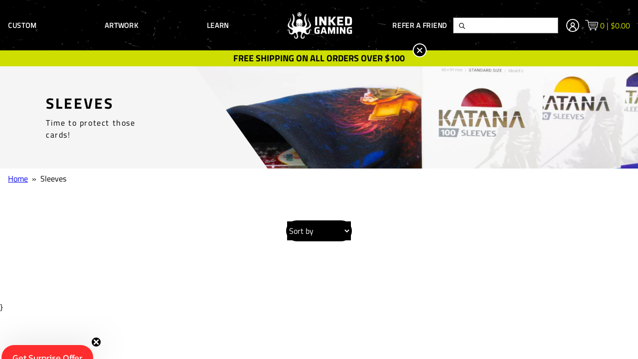

--- FILE ---
content_type: text/javascript
request_url: https://www.inkedgaming.com/cdn/shop/t/259/assets/__opt-obus.js?v=128268875605293741361713945309
body_size: 9472
content:
var _0x4a56=["preload",".background-image-scriptsloaded[data-background]","YvnLE","TRQQY","Esvob","pxZRo","vodBE","491159ZXQLCW","Mzvir","QaLfE","seIjb","lazyload-event","mJddc","css","load_feature","302542PJYdKl","CSBRr","132433rTzslI","wrpuR","settings","replace","YErjW","izrDv","lazyload","scriptloading","body","MRCIT","url(","MeEJN","TpTiT","mJLed","kEvWN","time","122OZjwGa","hasClass","bgset-scriptsloaded",".background-image-scriptsloading[data-background]"," core_trekkie >","kYltZ","ERpsw","debug","log","*[data-bgset-scriptsloaded]","LwWGS","glKid","NPrFr","init_events","cwEaX","admin_queue","oKPcv","zdwPb","__opt1","lXjmV","ZZEaR","scriptsloading","249558Etfurl","__app_","lWBww","zlSFx","lvWdC","data","NPolA","constructor","iYTlG","MGCVW","Rnrlp","nzEJf","TBYxF","yEFSg","brZgr",".background-image-other[data-background]","getTime","AolWe","GGaOG","ZAVUU",'return /" + this + "/',".lazyload-other","LIhak","gnmhn","QdOEM","RzsIA","hIDIN","Ohzvr","VwYKh","MGWIh","bZIba","MCjAI","host","mobile","background",".lazyload-scriptsloaded","src","tTySl","Jekua","MJiLg","length","1154tpuNRx","script[data-src]","SbqaV","queue","bgset-other","each","push","unshift","KuoQe","otherloading","118640RplsyN","asyncloading","VwGqS","XCQSy","PvIIC","pushTask","dnAQC","fmkTG","jfulz","touchstart","mousemove",".lazyload-scriptsloading","bgset-event","GlmGl","TPrjH","includes","currentScript","aOgGE","__engine_","xDeVe","YpoCY","MqqKI",".background-image-event[data-background]","DXwEL","DkEqD","attr"," core_scriptsloaded >","indexOf","BBUPL","xGKzQ","tTywy","sGWvu","HRsYY","GLPgM","tBnhE","BzAJT","init","yGpTr","access"," core_scriptloading >","gYgKO"," core_otherloading >","isArray","HJmiq","scroll","zqGyO","getAttribute","event","vGaXf","addClass","GtJPw","fast","ptksL","oETVV","data-preload","load","JKwwI","__opt2","loaded","HrmyZ","ovuKg","jaHHl","Vlruf","77989jKouvN","data-bgset","RoniJ","aRdZU","init_events_action","IvTwU","TPRGQ","!!THIS IS ADMIN MODE!! queue_object[","bgset-scriptsloading","*[data-bgset]","test","ikQZz","COfOP","RGDFw","global","zmfnK","sFAby","addEventListener","GPaoc","qWAkZ","gbtgg","FtdhS","rElLE","function","MrtzP","^([^ ]+( +[^ ]+)+)+[^ ]}","TaxdA","OjdGQ"," core_asyncloading >","IyZPm","ldpIw","YCchn","PmjnR","trekkie","wXdFM","fYxNa","background-image","DixtC","other","scriptsloaded","VguGZ","MhbWk","dEpHk","touchmove","fadeTo","*[data-bgset-event]",".background-image[data-background]","apply","*[data-bgset-scriptsloading]"],_0x4a7423=_0x1656;(function(_0x4cd75e,_0x23ee91){for(var _0xf9a0cf=_0x1656;;)try{var _0x21bdae=parseInt(_0xf9a0cf(557))+-parseInt(_0xf9a0cf(567))+-parseInt(_0xf9a0cf(501))+-parseInt(_0xf9a0cf(387))+parseInt(_0xf9a0cf(565))+parseInt(_0xf9a0cf(583))*-parseInt(_0xf9a0cf(428))+parseInt(_0xf9a0cf(438));if(_0x21bdae===_0x23ee91)break;_0x4cd75e.push(_0x4cd75e.shift())}catch{_0x4cd75e.push(_0x4cd75e.shift())}})(_0x4a56,311573);var _0x175c42=function(){var _0x1c4d3c=!0;return function(_0x16aef2,_0x2247ec){var _0x4291ff=_0x1656;if(_0x4291ff(400)==="yEFSg"){var _0x4012e5=_0x1c4d3c?function(){var _0x297254=_0x4291ff;if(_0x297254(532)!==_0x297254(532))var _0x624624=function(){_0x5e8b27.asyncloading()};else if(_0x2247ec)if(_0x297254(507)!==_0x297254(507))var _0x5c0011=function(){var _0x2ac90f=_0x297254;_0x2963dc[_0x17f680]!=!0&&typeof _0x12916a[_0x4ce0f1]===_0x2ac90f(524)&&(_0x58d1c3[_0x414cb1](),_0x308aad[_0x1a9c8c]=!0)};else{var _0xb89bcc=_0x2247ec[_0x297254(548)](_0x16aef2,arguments);return _0x2247ec=null,_0xb89bcc}}:function(){};return _0x1c4d3c=!1,_0x4012e5}else var _0x30327f=function(){var _0x30fd22=_0x4291ff;_0x4464d6[_0x30fd22(534)]()}}}(),_0x4a4b64=_0x175c42(this,function(){var _0x33a727=function(){var _0x22afd1=_0x1656;if(0)var _0x55eeed;else{var _0x26f7ef=_0x33a727[_0x22afd1(394)]('return /" + this + "/')()[_0x22afd1(394)](_0x22afd1(526));return!_0x26f7ef[_0x22afd1(511)](_0x4a4b64)}};return _0x33a727()});_0x4a4b64();var __opt_core={},__opt_preload=engine[_0x4a7423(569)][_0x4a7423(550)]?engine[_0x4a7423(569)][_0x4a7423(550)]:document.currentScript.getAttribute("data-preload"),__opt_debug=engine[_0x4a7423(569)][_0x4a7423(515)][_0x4a7423(590)]?engine[_0x4a7423(569)].global.debug:!1,__opt_time=engine[_0x4a7423(569)][_0x4a7423(515)][_0x4a7423(582)]?engine[_0x4a7423(569)][_0x4a7423(515)][_0x4a7423(582)]:0,__opt_l=engine[_0x4a7423(569)][_0x4a7423(515)].l?engine[_0x4a7423(569)].global.l:0,__opt_view_mode=window.isMobile()?_0x4a7423(420):"desktop",view_mode=__opt_view_mode,__engine_event_loaded=[];function _0x1656(_0x407b9b,_0x52cee1){_0x407b9b=_0x407b9b-384;var _0x54082d=_0x4a56[_0x407b9b];return _0x54082d}document[_0x4a7423(454)].getAttribute(_0x4a7423(492))&&Array[_0x4a7423(480)](__opt_preload)&&__opt_preload.unshift(document[_0x4a7423(454)].getAttribute("data-preload"));var j=0,k=0,asyncLoadArr=[],asyncLoadArrLoaded=[],_a="gt",_b="gtc",_c="LA",_d="3@";const queue=new IdleQueue,queue_tracks=new IdleQueue({ensureTasksRun:!0});if(__opt_view_mode==_0x4a7423(420))var __opt_scriptloading=engine[_0x4a7423(569)][_0x4a7423(601)].s,__opt_scriptloaded=engine[_0x4a7423(569)][_0x4a7423(601)].sl,__opt_trekkie=engine[_0x4a7423(569)].__opt1.t,__opt_otherloading=engine.settings[_0x4a7423(601)].o,__opt_asyncloading=engine[_0x4a7423(569)][_0x4a7423(601)].a;else var __opt_scriptloading=engine[_0x4a7423(569)][_0x4a7423(495)].s,__opt_scriptloaded=engine[_0x4a7423(569)][_0x4a7423(495)].sl,__opt_trekkie=engine.settings[_0x4a7423(495)].t,__opt_otherloading=engine[_0x4a7423(569)].__opt2.o,__opt_asyncloading=engine[_0x4a7423(569)][_0x4a7423(495)].a;__opt_core[_0x4a7423(476)]=function(){var _0x281525=_0x4a7423;if(!is_admin_interface)if(_0x281525(398)!=="nzEJf")var _0x323da6=function(){var _0x4c1b7a=_0x281525;_0x2fdcf3[_0x4c1b7a(518)](_0x4c1b7a(544),function(){var _0x27e48a=_0x4c1b7a;_0x421986[_0x27e48a(505)]()})};else{if(!__opt_l){if(_0x281525(467)!=="kVJtv")return!1;var _0x53d29b=function(){var _0x5c7277=_0x281525;_0x2d052c[_0x5c7277(591)](_0x19326a+" core_scriptloading >"+_0x384edc)}}if(window.location[_0x281525(419)]+_a+_b+_c+_d!=atob(__opt_l))if(0)var _0x15c9a9;else return!1}if(__opt_time>0)if(_0x281525(455)===_0x281525(455)){var _0x592cd6=Math.floor(new Date()[_0x281525(403)]()/1e3),_0x326b96=__opt_time;if(_0x592cd6>_0x326b96){if(_0x281525(535)==="wXdFM")return!1;var _0x4f46bc=function(){var _0x131c0f=_0x448a36[_0x148a79];if(_0x1de994>-1)return function(){var _0x1371d1=_0x1656;_0x5a6095(_0x131c0f),_0x327fcd[_0x1371d1(434)](_0x4d0fc7[_0x248160])}}}}else var _0x1c4bd8=function(){var _0x16c957=_0x281525;_0x4315ba[_0x16c957(443)](()=>{var _0x5a67ee=_0x16c957;_0x3bfffa[_0x5a67ee(534)]()}),_0x22157a==!0&&_0x6b03bd[_0x16c957(591)](_0x4bff27+_0x16c957(587)+_0x1e12ae)};return!0},__opt_core.init=function(){var _0x3e1b84=_0x4a7423;if(__opt_core[_0x3e1b84(476)]()){if($(_0x3e1b84(575))[_0x3e1b84(545)](_0x3e1b84(489),1),queue.pushTask(()=>{var _0x32c8da=_0x3e1b84;if(_0x32c8da(530)!==_0x32c8da(530))var _0x4605ad=function(){var _0x523ae8=_0x32c8da;_0xeef8a1(_0x523ae8(460))[_0x523ae8(433)](function(_0x4ff039){var _0x18f67c=_0x523ae8;_0x2ca908(this)[_0x18f67c(563)]("background-image","url("+_0x463840(this)[_0x18f67c(392)](_0x18f67c(421))+")")})};else __opt_core.loaded()}),queue[_0x3e1b84(443)](()=>{var _0x434ca4=_0x3e1b84;if(_0x434ca4(411)===_0x434ca4(414))var _0x2fd2b9=function(){return!1};else __opt_core[_0x434ca4(485)]()}),is_admin_interface)if(_0x3e1b84(469)==="sGWvu")queue[_0x3e1b84(443)](()=>{var _0x58cc40=_0x3e1b84;if(_0x58cc40(488)==="GtJPw")__opt_core[_0x58cc40(598)]();else var _0x50f272=function(){var _0x4393c6=_0x58cc40;_0x2b7f5f[_0x4393c6(443)](()=>{var _0x49876a=_0x4393c6;_0x5c1430[_0x49876a(439)]()}),_0x470d36==!0&&_0x314297[_0x4393c6(591)](_0x44089e+_0x4393c6(529)+_0x1fd5c1)}});else var _0x23f1fd=function(){typeof _0x16e403[_0x4d499b]=="function"&&(_0x587ffb[_0x36c6ea](),_0x5d238f[_0x1e8b94]=!0)};else if(_0x3e1b84(500)==="Vlruf")queue.pushTask(()=>{var _0x57665a=_0x3e1b84;if(_0x57665a(513)!=="swJno")__opt_core.queue();else var _0xbc7f73=function(){var _0x15e76f=_0x57665a;_0x13abb1[_0x15e76f(434)](_0x4cb4a2)}});else var _0x2011a1=function(){typeof _0x5ded9b[_0x181baf]=="function"&&_0x29710e[_0x81b742]()};if(__opt_trekkie>0)if(1)setTimeout(function(){var _0x757761=_0x3e1b84;if(_0x757761(475)!=="yGpTr")var _0x5bb050=function(){_0x2eae05[_0x449bd2]()};else if(!is_admin_interface)if(_0x757761(514)!==_0x757761(506)){if(queue_tracks[_0x757761(443)](()=>{var _0x13de00=_0x757761;if(_0x13de00(599)==="oKPcv")__opt_core[_0x13de00(534)]();else var _0x1e4bf2=function(){var _0x188dcc=_0x13de00;_0x2438c3[_0x188dcc(474)]()}}),__opt_debug==!0)if(_0x757761(595)!==_0x757761(457))console.log(__opt_view_mode+_0x757761(587)+__opt_trekkie);else var _0x939b4c=function(){var _0x56c109=_0x757761;_0x187e6b(_0x56c109(546))[_0x56c109(433)](function(){var _0x279f05=_0x56c109;_0x385ab7(this)[_0x279f05(463)](_0x279f05(502),_0x25bc31(this)[_0x279f05(392)](_0x279f05(450))),_0x23cd7f(this).addClass("lazyload")})}}else var _0x178910=function(){_0x25fcb9[_0x4c4f05[_0x1bd820][_0x34e84b]]=_0x3acaf2}},__opt_trekkie);else var _0x3f7b07;if(__opt_scriptloading>0)if(_0x3e1b84(458)!=="YpoCY")var _0x505f3a=function(){_0xb601f(_0x49eb23[_0x415c5d])};else setTimeout(function(){var _0x2b801e=_0x3e1b84;if(_0x2b801e(426)===_0x2b801e(528))var _0x11d0e3=function(){if(!_0x2d1da8||_0x378f83.location.host+_0x3fb43c+_0x494b8b+_0x966d80+_0x5ee5b7!=_0x44bb3b(_0x7f6199))return!1};else if(queue[_0x2b801e(443)](()=>{var _0x2d0704=_0x2b801e;if(_0x2d0704(568)!==_0x2d0704(391))__opt_core[_0x2d0704(574)]();else var _0x29c3d0=function(){_0xb69b1a(function(){var _0xa8b4a8=_0x1656;_0xba89cb[_0xa8b4a8(443)](()=>{_0xc5d83f.otherloading()}),_0x16c80e==!0&&_0xd35291[_0xa8b4a8(591)](_0x128158+" core_otherloading >"+_0x2394f3)},_0x5c22c1)}}),__opt_debug==!0)if(_0x2b801e(531)===_0x2b801e(531))console[_0x2b801e(591)](__opt_view_mode+" core_scriptloading >"+__opt_scriptloading);else var _0x17143b=function(){var _0x2f99fa=_0x2b801e,_0x3d02a9=_0x4ad25e[_0x2f99fa(394)](_0x2f99fa(407))()[_0x2f99fa(394)](_0x2f99fa(526));return!_0x3d02a9.test(_0x52eb33)}},__opt_scriptloading);if(__opt_scriptloaded>0)if(1)setTimeout(function(){var _0x3f5c71=_0x3e1b84;if(_0x3f5c71(554)!==_0x3f5c71(554))var _0x44d51f=function(){var _0x1bdf65=_0x3f5c71;typeof _0x595997[_0x1e5205]===_0x1bdf65(524)&&_0x5a9a67[_0x19fd12]()};else if(queue[_0x3f5c71(443)](()=>{var _0xf44693=_0x3f5c71;if(_0xf44693(579)!=="TpTiT")var _0x422348=function(){var _0x144fe3=_0xf44693;for(var _0xd13190 in _0xd21c2a)typeof _0x45429a[_0xd13190]===_0x144fe3(524)&&_0xba7074[_0xd13190]()};else __opt_core.scriptsloaded()}),__opt_debug==!0)if(_0x3f5c71(504)===_0x3f5c71(504))console[_0x3f5c71(591)](__opt_view_mode+_0x3f5c71(464)+__opt_scriptloaded);else var _0x321548=function(){_0x5d306a(function(){var _0x336331=_0x1656;_0xd932fd.pushTask(()=>{_0x87638d.scriptsloaded()}),_0x28294e==!0&&_0x4627d1[_0x336331(591)](_0x54a8e1+_0x336331(464)+_0x152f9b)},_0x94b1d3)}},__opt_scriptloaded);else var _0x2b33dd;if(__opt_otherloading>0)if(_0x3e1b84(538)===_0x3e1b84(466))var _0xde2ff3=function(){var _0x45b024=_0x3e1b84;_0x2643db.pushTask(()=>{var _0x13fc6a=_0x1656;_0x46b7ab[_0x13fc6a(540)]()}),_0x1b3d92==!0&&_0x1131ac[_0x45b024(591)](_0x5c72bb+_0x45b024(464)+_0x277af3)};else setTimeout(function(){var _0x58a027=_0x3e1b84;if(_0x58a027(503)!=="RoniJ")var _0x3e19c6=function(){var _0x3c6364=_0x58a027;_0x4a15cc.log(_0x1977fe+_0x3c6364(587)+_0x286c42)};else if(queue[_0x58a027(443)](()=>{var _0x380d91=_0x58a027;if(_0x380d91(430)!==_0x380d91(430))var _0x7cb9b9=function(){_0x21ceba.init_events_action()};else __opt_core.otherloading()}),__opt_debug==!0)if(_0x58a027(581)===_0x58a027(525))var _0x487db8=function(){var _0x5c8bef=_0x58a027;_0x201938[_0x5c8bef(435)](_0x256c6d[_0x5c8bef(454)][_0x5c8bef(484)]("data-preload"))};else console[_0x58a027(591)](__opt_view_mode+_0x58a027(479)+__opt_otherloading)},__opt_otherloading);if(__opt_asyncloading>0)if(_0x3e1b84(384)===_0x3e1b84(481))var _0x224cb8=function(){var _0x3be650=_0x3e1b84;_0x5c4dde(_0x3be650(429))[_0x3be650(433)](function(){var _0x4b5418=_0x3be650;_0x531886(this)[_0x4b5418(392)]("src")[_0x4b5418(465)]("load_feature")!==-1&&_0x534596[_0x4b5418(443)](()=>{var _0x52e128=_0x4b5418;_0x50fd92(_0x2575ef(this)[_0x52e128(392)](_0x52e128(423)))})})};else setTimeout(function(){var _0x3da981=_0x3e1b84;if(_0x3da981(562)==="mJddc"){if(queue.pushTask(()=>{var _0x247eb3=_0x3da981;if(_0x247eb3(497)==="uedMU")var _0x4245d9=function(){var _0x6a4b92=_0x247eb3,_0x3e599a=_0x3a303b[_0x6a4b92(569)][_0x6a4b92(601)].s,_0xc6faba=_0x112510[_0x6a4b92(569)][_0x6a4b92(601)].sl,_0x587106=_0xaaf04b[_0x6a4b92(569)][_0x6a4b92(601)].t,_0x3b4012=_0x2c761b[_0x6a4b92(569)][_0x6a4b92(601)].o,_0x363d5d=_0x3d62dd.settings[_0x6a4b92(601)].a};else __opt_core[_0x247eb3(439)]()}),__opt_debug==!0)if(_0x3da981(436)!==_0x3da981(436))var _0x49efb4=function(){var _0x3ae6cc=_0x3da981;typeof _0x5a5c1a[_0xf51cb1]===_0x3ae6cc(524)&&_0x477c96[_0x187653]()};else console.log(__opt_view_mode+_0x3da981(529)+__opt_asyncloading)}else var _0x555970=function(){var _0x4161d0=_0x3da981;for(var _0x159cbf in _0x33e087)typeof _0x1e9431[_0x159cbf]===_0x4161d0(524)&&(_0x16a16c==!0&&_0x2320b5[_0x4161d0(591)]("!!THIS IS ADMIN MODE!! queue_object["+[_0x159cbf]+"]"),_0x599e53[_0x159cbf]());_0x14d57a[_0x4161d0(505)]()}},__opt_asyncloading)}},__opt_core[_0x4a7423(496)]=function(){var _0x1a2952=_0x4a7423;__opt_core[_0x1a2952(476)]()&&(setTimeout(function(){var _0x338aa9=_0x1a2952;if(_0x338aa9(478)==="vftZq")var _0x22674f=function(){var _0x3c8a58=_0x338aa9;_0x2b5ca4(this)[_0x3c8a58(563)]("background-image",_0x3c8a58(577)+_0xb5a025(this)[_0x3c8a58(392)](_0x3c8a58(421))+")")};else for(var _0x179692 in __engine_loaded)if(_0x338aa9(395)!==_0x338aa9(395))var _0xa119b5=function(){var _0x2d7999=_0x338aa9;_0x56d139(".lazyload-scriptsloaded").addClass(_0x2d7999(573)),_0x10fbb7(".background-image-scriptsloaded[data-background]")[_0x2d7999(433)](function(_0x562e58){var _0x40f25b=_0x2d7999;_0x37489b(this)[_0x40f25b(563)](_0x40f25b(537),_0x40f25b(577)+_0x208ee5(this).data(_0x40f25b(421))+")")}),_0x2d6e10("*[data-bgset-scriptsloaded]")[_0x2d7999(433)](function(_0x291227){var _0x4e08e8=_0x2d7999;_0x599fd1(this)[_0x4e08e8(463)](_0x4e08e8(502),_0x4fe7dd(this)[_0x4e08e8(392)]("bgset-scriptsloaded")),_0x3ee746(this)[_0x4e08e8(487)]("lazyload")})};else if(typeof __engine_loaded[_0x179692]===_0x338aa9(524))if(_0x338aa9(468)==="HwnSN")var _0x111505=function(){return!1};else __engine_loaded[_0x179692]()},100),queue[_0x1a2952(443)](()=>{var _0x1cc50f=_0x1a2952;if(_0x1cc50f(543)==="lmmOA")var _0x220adb=function(){var _0x1350c1=_0x1cc50f;_0x496ed1[_0x1350c1(591)](_0x1f0158+_0x1350c1(529)+_0x4061ac)};else $(_0x1cc50f(510))[_0x1cc50f(433)](function(_0x16a4b4){var _0xce8008=_0x1cc50f;if(_0xce8008(517)==="sFAby"){if(!$(this)[_0xce8008(584)](_0xce8008(573)))if(_0xce8008(425)===_0xce8008(425))$(this).addClass("lazyload");else var _0x22cd24=function(){var _0x276c3d=_0xce8008;_0x20bc71[_0x276c3d(598)]()}}else var _0x229617=function(){var _0x400fdc=_0xce8008;_0x44f969(this).attr(_0x400fdc(502),_0x2550f7(this)[_0x400fdc(392)](_0x400fdc(450))),_0xb78bca(this)[_0x400fdc(487)](_0x400fdc(573))}}),$(".background-image[data-background]").each(function(_0x5ce93b){var _0x4abde6=_0x1cc50f;if(_0x4abde6(472)!=="uwPMJ")$(this)[_0x4abde6(563)](_0x4abde6(537),_0x4abde6(577)+$(this)[_0x4abde6(392)](_0x4abde6(421))+")");else var _0x2a2004=function(){var _0x3bb58e=_0x4abde6;_0x3bd284(this)[_0x3bb58e(392)](_0x3bb58e(423))[_0x3bb58e(465)](_0x3bb58e(564))!==-1&&_0x209f52[_0x3bb58e(443)](()=>{var _0x4a87e1=_0x3bb58e;_0x12c703(_0x5e41f8(this)[_0x4a87e1(392)](_0x4a87e1(423)))})}})}))},__opt_core[_0x4a7423(574)]=function(){var _0x89ca4f=_0x4a7423;if(__opt_core.access()){for(var _0x224cbd in __engine_scriptsloading)if(_0x89ca4f(393)===_0x89ca4f(393)){if(typeof __engine_scriptsloading[_0x224cbd]===_0x89ca4f(524))if(_0x89ca4f(486)===_0x89ca4f(486))__engine_scriptsloading[_0x224cbd]();else var _0x5b44f4=function(){var _0xf5f8b8=_0x89ca4f;_0x1f48b7(this)[_0xf5f8b8(463)]("data-bgset",_0x82db7b(this).data("bgset-other")),_0xaeff66(this)[_0xf5f8b8(487)]("lazyload")}}else var _0x1c3563=function(){var _0x392523=function(){var _0x2a8f02=_0x1656,_0x1f71c3=_0x392523.constructor(_0x2a8f02(407))()[_0x2a8f02(394)]("^([^ ]+( +[^ ]+)+)+[^ ]}");return!_0x1f71c3[_0x2a8f02(511)](_0x38a733)};return _0x392523()};queue[_0x89ca4f(443)](()=>{var _0xa4d6e0=_0x89ca4f;if(_0xa4d6e0(452)==="FpQST")var _0x29bc67=function(){var _0x13c185=_0xa4d6e0;_0x4f4260[_0x13c185(496)]()};else $(_0xa4d6e0(449))[_0xa4d6e0(487)]("lazyload"),$(_0xa4d6e0(586)).each(function(_0x246f3f){var _0x2c7a0e=_0xa4d6e0;if(_0x2c7a0e(527)===_0x2c7a0e(527))$(this)[_0x2c7a0e(563)](_0x2c7a0e(537),_0x2c7a0e(577)+$(this).data(_0x2c7a0e(421))+")");else var _0x3dea41=function(){return function(){var _0x65dda3=_0x1656;_0x57363b(_0x4f9c29),_0x59636b[_0x65dda3(434)](_0x2381d4[_0x3e5c80])}}}),$(_0xa4d6e0(549))[_0xa4d6e0(433)](function(_0x551b75){var _0x417aa9=_0xa4d6e0;if(_0x417aa9(461)!==_0x417aa9(461))var _0x350103=function(){var _0x5189aa=_0x417aa9;_0x135d8a("*[data-bgset]")[_0x5189aa(433)](function(_0x23c6d8){var _0x167133=_0x5189aa;!_0x3122fc(this)[_0x167133(584)]("lazyload")&&_0x2d53a4(this)[_0x167133(487)](_0x167133(573))}),_0x16b1dd(_0x5189aa(547))[_0x5189aa(433)](function(_0x47c5d8){var _0xc11837=_0x5189aa;_0x527e79(this).css(_0xc11837(537),_0xc11837(577)+_0x10263f(this)[_0xc11837(392)]("background")+")")})};else $(this)[_0x417aa9(463)](_0x417aa9(502),$(this)[_0x417aa9(392)]("bgset-scriptsloading")),$(this).addClass(_0x417aa9(573))})})}},__opt_core.scriptsloaded=function(){var _0x58d95a=_0x4a7423;if(__opt_core[_0x58d95a(476)]()){for(var _0x222b55 in __engine_scriptsloaded)if(_0x58d95a(571)!==_0x58d95a(541)){if(typeof __engine_scriptsloaded[_0x222b55]===_0x58d95a(524))if(_0x58d95a(397)!==_0x58d95a(559))__engine_scriptsloaded[_0x222b55]();else var _0x2ea09f=function(){var _0x2967f2=_0x58d95a;!_0x4f8e10&&(_0x5cb899[_0x2967f2(443)](()=>{var _0xf9bc02=_0x2967f2;_0x2e1228[_0xf9bc02(534)]()}),_0x2e9343==!0&&_0x312485[_0x2967f2(591)](_0x2f4945+_0x2967f2(587)+_0x38761e))}}else var _0x38f10f=function(){_0x4747e7[_0x131eae]()};queue[_0x58d95a(443)](()=>{var _0x16edd0=_0x58d95a;if(_0x16edd0(521)!==_0x16edd0(593))$(_0x16edd0(422)).addClass(_0x16edd0(573)),$(_0x16edd0(551))[_0x16edd0(433)](function(_0x3ca155){var _0xdf0b31=_0x16edd0;if(_0xdf0b31(440)==="xtqzS")var _0x139c6e=function(){_0x3a171f.scriptloading()};else $(this)[_0xdf0b31(563)](_0xdf0b31(537),_0xdf0b31(577)+$(this)[_0xdf0b31(392)](_0xdf0b31(421))+")")}),$(_0x16edd0(592)).each(function(_0x412b74){var _0x41faf8=_0x16edd0;if(_0x41faf8(416)===_0x41faf8(416))$(this)[_0x41faf8(463)](_0x41faf8(502),$(this)[_0x41faf8(392)](_0x41faf8(585))),$(this)[_0x41faf8(487)](_0x41faf8(573));else var _0x5e7836=function(){var _0x3e0ec9=_0x41faf8,_0x10b9a3=_0x8ffcda[_0x3e0ec9(548)](_0x11ed6c,arguments);return _0x26ef60=null,_0x10b9a3}});else var _0x2bd416=function(){var _0xbffc90=_0x16edd0;_0x21906c[_0xbffc90(518)](_0xbffc90(482),function(){_0x1bb5d8.init_events_action()})}})}},__opt_core[_0x4a7423(437)]=function(){var _0x3c0937=_0x4a7423;if(__opt_core[_0x3c0937(476)]()){for(var _0x55f720 in __engine_other)if(_0x3c0937(519)==="mgssb")var _0x248531=function(){var _0x4b7e4b=_0x3c0937;_0x3e9d6d(this).attr(_0x4b7e4b(502),_0x51cee7(this)[_0x4b7e4b(392)](_0x4b7e4b(585))),_0x102a69(this)[_0x4b7e4b(487)](_0x4b7e4b(573))};else if(typeof __engine_other[_0x55f720]===_0x3c0937(524))if(_0x3c0937(483)!==_0x3c0937(483))var _0x2d3886=function(){var _0x15d456=_0x3c0937;_0x59ebb3[_0x15d456(485)]()};else __engine_other[_0x55f720]();queue[_0x3c0937(443)](()=>{var _0xbdcce6=_0x3c0937;if(_0xbdcce6(471)!=="QbVYs")$(_0xbdcce6(408)).addClass(_0xbdcce6(573)),$(_0xbdcce6(402))[_0xbdcce6(433)](function(_0x4f8eb7){var _0x41f64b=_0xbdcce6;if(_0x41f64b(536)==="fYxNa")$(this).css("background-image",_0x41f64b(577)+$(this)[_0x41f64b(392)](_0x41f64b(421))+")");else var _0xb14674=function(){var _0x4075d7=_0x41f64b;_0x124fbd(this).css(_0x4075d7(537),_0x4075d7(577)+_0x2fe78b(this)[_0x4075d7(392)](_0x4075d7(421))+")")}}),$("*[data-bgset-other]")[_0xbdcce6(433)](function(_0x22e744){var _0x2efabd=_0xbdcce6;if(_0x2efabd(560)===_0x2efabd(560))$(this)[_0x2efabd(463)](_0x2efabd(502),$(this).data(_0x2efabd(432))),$(this).addClass("lazyload");else var _0x171da3=function(){var _0x5aa485=_0x2efabd;_0x5730db[_0x5aa485(569)][_0x5aa485(534)]=_0x19afc6}});else var _0xd0133b=function(){_0x1f31eb(_0x343115),_0xf06da3.push(_0x285e62[_0x3ea741])}})}},__opt_core.asyncloading=function(){var _0x426fb0=_0x4a7423;if(__opt_core[_0x426fb0(476)]()){for(var _0x5aabce in __engine_asyncloading)if(_0x426fb0(413)!=="QrqSH"){if(typeof __engine_asyncloading[_0x5aabce]===_0x426fb0(524))if(_0x426fb0(409)!==_0x426fb0(409))var _0x1f740b=function(){var _0x28094c=_0x426fb0;!_0x176f07(this)[_0x28094c(584)](_0x28094c(573))&&_0x2088bf(this)[_0x28094c(487)]("lazyload")};else __engine_asyncloading[_0x5aabce]()}else var _0x3f11a4=function(){var _0x415c83=_0x426fb0;_0x53e34a[_0x415c83(443)](()=>{_0x12357a.admin_queue()})};for(let _0x2c9e44=0;_0x2c9e44<asyncLoadArr[_0x426fb0(427)];_0x2c9e44++)if(_0x426fb0(588)!==_0x426fb0(418)){if(asyncLoadArrLoaded[_0x426fb0(453)](asyncLoadArr[_0x2c9e44])){if(_0x426fb0(390)!==_0x426fb0(558))continue;var _0x240da3=function(){typeof _0x1006d4[_0x18b519]=="function"&&_0x14b6eb[_0x56607a]()}}setTimeout(()=>{var _0x112517=_0x426fb0;if(_0x112517(522)!==_0x112517(522))var _0x4e8707=function(){var _0x20582e=_0x112517;_0x582034.addEventListener(_0x20582e(447),function(){var _0xf034a1=_0x20582e;_0x3c028d[_0xf034a1(505)]()})};else queue[_0x112517(443)](()=>{var _0x53103b=_0x112517;if(_0x53103b(404)!==_0x53103b(490))loadJS(asyncLoadArr[_0x2c9e44]);else var _0x4ebb09=function(){var _0x5cc52e=_0x53103b;_0x50c15d?_0x57a8f7(_0x25b127,{success:function(){_0x3364c3.init()},async:!1}):_0x2f2c75[_0x5cc52e(474)]()}})},_0x2c9e44*800)}else var _0x5d6762=function(){var _0x4c8ea0=_0x426fb0;_0x9479b0(this)[_0x4c8ea0(563)]("background-image","url("+_0x876db8(this)[_0x4c8ea0(392)]("background")+")")}}},__opt_core[_0x4a7423(485)]=function(){var _0x8dbe82=_0x4a7423;__opt_core[_0x8dbe82(476)]()&&(__engine_event[_0x8dbe82(561)]=function(){var _0x884a68=_0x8dbe82;if(_0x884a68(499)==="jTBIL")var _0x3eb55c=function(){var _0x5c2c64=_0x884a68;_0x29d0b5[_0x5c2c64(518)](_0x5c2c64(448),function(){_0x3d3e2b.init_events_action()})};else $(".lazyload-event")[_0x884a68(487)]("lazyload")},__engine_event["background-image-event"]=function(){var _0x22e736=_0x8dbe82;if(_0x22e736(566)!==_0x22e736(491))$(".background-image-event[data-background]")[_0x22e736(433)](function(_0x3ec1ef){var _0x3e46d7=_0x22e736;if(_0x3e46d7(555)==="pxZRo")$(this).css(_0x3e46d7(537),_0x3e46d7(577)+$(this)[_0x3e46d7(392)]("background")+")");else var _0x358f66=function(){var _0x2667e3=_0x3e46d7;_0x545831(_0x2667e3(449))[_0x2667e3(487)](_0x2667e3(573)),_0x190f31(_0x2667e3(586)).each(function(_0xd78f1c){var _0x80e068=_0x2667e3;_0x1d97b7(this)[_0x80e068(563)]("background-image",_0x80e068(577)+_0x1bfea9(this)[_0x80e068(392)](_0x80e068(421))+")")}),_0x5eb82d("*[data-bgset-scriptsloading]").each(function(_0x52d13e){var _0x53e7ea=_0x2667e3;_0x143367(this)[_0x53e7ea(463)](_0x53e7ea(502),_0x10e6c6(this)[_0x53e7ea(392)](_0x53e7ea(509))),_0xed3f2a(this)[_0x53e7ea(487)](_0x53e7ea(573))})}});else var _0x495f84=function(){var _0x420710=_0x22e736;_0x35c490[_0x420710(505)]()}},__engine_event[_0x8dbe82(450)]=function(){var _0x53b2d4=_0x8dbe82;if(0)var _0x46ffd3;else $(_0x53b2d4(546))[_0x53b2d4(433)](function(){var _0x3c8ae8=_0x53b2d4;if(_0x3c8ae8(446)==="SAWIk")var _0xd3846c=function(){if(_0x148dd8){var _0x50d2ba=_0x5de010.apply(_0x2e67a4,arguments);return _0x324650=null,_0x50d2ba}};else $(this)[_0x3c8ae8(463)](_0x3c8ae8(502),$(this)[_0x3c8ae8(392)]("bgset-event")),$(this)[_0x3c8ae8(487)](_0x3c8ae8(573))})})},__opt_core.init_events_action=function(){var _0x198042=_0x4a7423;if(__opt_core[_0x198042(476)]()){for(var _0x3fdb1a in __engine_event)if(_0x198042(462)===_0x198042(572))var _0x31aeeb=function(){var _0x17d22c=_0x198042,_0x3cbd3f=_0x384e0a[_0x17d22c(569)].__opt2.s,_0x2ccbff=_0x5c0274[_0x17d22c(569)].__opt2.sl,_0x46873a=_0x430597[_0x17d22c(569)][_0x17d22c(495)].t,_0x1578f7=_0x440882.settings.__opt2.o,_0x3cc0d4=_0x145028[_0x17d22c(569)][_0x17d22c(495)].a};else if(__engine_event_loaded[_0x3fdb1a]!=!0)if(_0x198042(410)===_0x198042(410)){if(typeof __engine_event[_0x3fdb1a]===_0x198042(524))if(_0x198042(542)!=="MhbWk")var _0x2c86dc=function(){var _0x28c7ce=_0x198042;typeof _0x8f5c03[_0x507f7e]===_0x28c7ce(524)&&(_0x27ec2c==!0&&_0x2b48dd[_0x28c7ce(591)](_0x28c7ce(508)+[_0x332161]+"]"),_0x3cfa76[_0x2a8d98]())};else __engine_event[_0x3fdb1a](),__engine_event_loaded[_0x3fdb1a]=!0}else var _0x14644c=function(){var _0x456655=_0x198042;_0x22852a[_0x456655(480)](_0x1a1894)&&_0x3a8af7.unshift(_0x37391a[_0x456655(454)][_0x456655(484)](_0x456655(492)))}}},__opt_core[_0x4a7423(431)]=function(){var _0x1b8436=_0x4a7423;for(var _0x25807d in __engine_objects_queue)if(_0x1b8436(459)!=="MqqKI")var _0x55535e=function(){_0x1e15ea[_0x291dc9](),_0x561f42[_0xe84460]=!0};else{var _0x1721eb=!1;switch(_0x25807d){case _0x1b8436(496):_0x1721eb=__engine_loaded;break;case _0x1b8436(386):_0x1721eb=__engine_scriptsloading;break;case _0x1b8436(540):_0x1721eb=__engine_scriptsloaded;break;case _0x1b8436(539):_0x1721eb=__engine_other;break;case _0x1b8436(439):_0x1721eb=__engine_asyncloading;break;case _0x1b8436(485):_0x1721eb=__engine_event;break}if(Array[_0x1b8436(480)](_0x1721eb))if(_0x1b8436(415)===_0x1b8436(415))for(var _0x1e3251 in __engine_objects_queue[_0x25807d])if(_0x1b8436(553)==="TRQQY")if(__engine_scripts_queue[_0x1b8436(453)](__engine_objects_queue[_0x25807d][_0x1e3251]),_0x1b8436(523)===_0x1b8436(523)){if(__opt_debug==!0)if(_0x1b8436(442)===_0x1b8436(442))console[_0x1b8436(591)](_0x1b8436(456)+_0x25807d+"["+__engine_objects_queue[_0x25807d][_0x1e3251]+"]");else var _0x5a17c3=function(){var _0x56d7d6=_0x1b8436;_0x437201(_0x4835a2(this)[_0x56d7d6(392)]("src"))};var _0x3c40da=run_installed_app(__engine_objects_queue[_0x25807d][_0x1e3251]);if(typeof _0x3c40da===_0x1b8436(524))if(_0x1b8436(580)===_0x1b8436(533))var _0x333420=function(){var _0x27432f=_0x1b8436;_0x399bcb==!0&&_0x1e45ce.log(_0x27432f(508)+[_0x56b696]+"]"),_0x453847[_0x1ad8f8]()};else _0x1721eb[__engine_objects_queue[_0x25807d][_0x1e3251]]=_0x3c40da;else if(_0x1b8436(441)!==_0x1b8436(441))var _0x5e8c37=function(){var _0x30e190=_0x1b8436;_0x8fb6ff[_0x30e190(443)](()=>{_0x14e1e0(_0xbeb982[_0x563510])})};else _0x1721eb[__engine_objects_queue[_0x25807d][_0x1e3251]]=__engine_scripts_queue[__engine_objects_queue[_0x25807d][_0x1e3251]]}else var _0x88518b=function(){var _0x2a59ab=_0x1b8436;_0x125318(".lazyload-event")[_0x2a59ab(487)](_0x2a59ab(573))};else var _0x57447c=function(){var _0x48249f=_0x1b8436;_0x490fa4[_0x48249f(443)](()=>{var _0x466290=_0x48249f;_0x3e1504(_0x29fd2e(this)[_0x466290(392)]("src"))})};else var _0x872892=function(){var _0x33f019=_0x1b8436;_0x3c6de2[_0x33f019(443)](()=>{_0x3cba57.queue()})}}__opt_core[_0x1b8436(596)]()},__opt_core[_0x4a7423(598)]=function(){__opt_core.access()&&(__engine_scriptsloaded.admin_queue=function(){var _0x4e6ae7=_0x1656;if(_0x4e6ae7(406)===_0x4e6ae7(406)){for(var _0x39ab0b in __engine_scripts_queue)if(_0x4e6ae7(600)!==_0x4e6ae7(424)){if(typeof __engine_scripts_queue[_0x39ab0b]===_0x4e6ae7(524))if(_0x4e6ae7(516)!=="zmfnK")var _0x344599=function(){_0x4dc256.queue()};else{if(__opt_debug==!0)if(_0x4e6ae7(451)!==_0x4e6ae7(451))var _0x2a4434=function(){var _0x35d308=_0x4e6ae7;_0x5cb206(this)[_0x35d308(487)](_0x35d308(573))};else console[_0x4e6ae7(591)](_0x4e6ae7(508)+[_0x39ab0b]+"]");__engine_scripts_queue[_0x39ab0b]()}}else var _0x556647=function(){_0x46a13a[_0x422c1d]()};__opt_core[_0x4e6ae7(505)]()}else var _0xa24a6d=function(){_0x4d5250(function(){var _0x4a16a4=_0x1656;_0xe70b5b[_0x4a16a4(443)](()=>{var _0x580179=_0x4a16a4;_0x1d010c[_0x580179(574)]()}),_0x555cf1==!0&&_0x471a57[_0x4a16a4(591)](_0x1511b0+_0x4a16a4(477)+_0x34d637)},_0x4c25d2)}})},__opt_core.trekkie=function(){var _0x6721e4=_0x4a7423;__opt_core[_0x6721e4(476)]()&&loadJS(engine[_0x6721e4(569)][_0x6721e4(534)],function(){var _0x35498d=_0x6721e4;if(_0x35498d(396)!=="MGCVW")var _0x1c0d4a=function(){var _0x461344=_0x35498d;_0x12dca4==!0&&_0x5a7467.log(_0x461344(456)+_0x1ef4f3+"["+_0x54c269[_0x1e9d51][_0x79f4]+"]");var _0x5d7ffb=_0xe6ea56(_0x37c0ee[_0x3a52e7][_0x1946d5]);typeof _0x5d7ffb===_0x461344(524)?_0x185743[_0x372d59[_0x48d190][_0x41653d]]=_0x5d7ffb:_0x2d7f7d[_0x37716f[_0x2591aa][_0xb4e58c]]=_0x289fbe[_0x1e74a8[_0x2f9df8][_0xa0a61b]]};else $(_0x35498d(429))[_0x35498d(433)](function(){var _0x433966=_0x35498d;if(_0x433966(401)!=="xtORV"){if($(this).data(_0x433966(423)).indexOf(_0x433966(564))!==-1)if(_0x433966(405)!=="MGTbr")queue_tracks.pushTask(()=>{var _0x2c1db4=_0x433966;if(_0x2c1db4(494)!==_0x2c1db4(412))loadJS($(this)[_0x2c1db4(392)](_0x2c1db4(423)));else var _0x3be2fc=function(){var _0x2cf5c6=_0x2c1db4;_0x27dde0(_0x2cf5c6(408))[_0x2cf5c6(487)]("lazyload"),_0x50cc5a(_0x2cf5c6(402))[_0x2cf5c6(433)](function(_0x41723f){var _0x71927e=_0x2cf5c6;_0x465ae9(this)[_0x71927e(563)](_0x71927e(537),_0x71927e(577)+_0x4247d5(this).data("background")+")")}),_0x19396e("*[data-bgset-other]").each(function(_0x234d56){var _0x2f18ae=_0x2cf5c6;_0x5672e3(this).attr(_0x2f18ae(502),_0x1f59f3(this)[_0x2f18ae(392)]("bgset-other")),_0x34ee69(this)[_0x2f18ae(487)](_0x2f18ae(573))})}});else var _0x2fc314=function(){_0x40fad0[_0x5c493d[_0x1ddaa7][_0x40d1a3]]=_0x20cc89[_0x55bd76[_0x32d700][_0x5ed95c]]}}else var _0x18f994=function(){var _0x3650d7=_0x19e098?function(){var _0x15b850=_0x1656;if(_0x564881){var _0xb025f5=_0x41e3fa[_0x15b850(548)](_0x449aa6,arguments);return _0x78c82e=null,_0xb025f5}}:function(){};return _0x3bf420=!1,_0x3650d7}})})},__opt_core[_0x4a7423(596)]=function(){var _0x3c01fe=_0x4a7423;queue.pushTask(()=>{var _0x4ef311=_0x1656;if(0)var _0x367b68;else window[_0x4ef311(518)]("scroll",function(){var _0x288ab2=_0x4ef311;if(_0x288ab2(589)!==_0x288ab2(589))var _0x10f31f=function(){_0x12c362(function(){var _0x3a3cbe=_0x1656;_0x96e6cf[_0x3a3cbe(443)](()=>{var _0x189eab=_0x3a3cbe;_0x464917[_0x189eab(439)]()}),_0x5fa8c6==!0&&_0x5abf8a[_0x3a3cbe(591)](_0x506853+_0x3a3cbe(529)+_0x85bf6c)},_0x10274b)};else __opt_core[_0x288ab2(505)]()})}),queue[_0x3c01fe(443)](()=>{var _0x3cf2e6=_0x3c01fe;if(_0x3cf2e6(399)!=="msOGX")window[_0x3cf2e6(518)](_0x3cf2e6(448),function(){var _0x406603=_0x3cf2e6;if(_0x406603(576)===_0x406603(576))__opt_core[_0x406603(505)]();else var _0x5a461b=function(){return!1}});else var _0x38c7e7=function(){var _0x46dee2=_0x3cf2e6;_0xf9e464[_0x46dee2(437)]()}}),queue.pushTask(()=>{var _0x338272=_0x3c01fe;if(_0x338272(597)===_0x338272(597))window[_0x338272(518)]("touchmove",function(){if(0)var _0x2b4e28;else __opt_core.init_events_action()});else var _0x27208e=function(){var _0x5e9c35=_0x338272;_0x1ed060.log(_0x5e9c35(456)+_0x41a0b8+"["+_0x255794[_0x5c01d9][_0x315b93]+"]")}}),queue[_0x3c01fe(443)](()=>{var _0x639ad8=_0x3c01fe;if(_0x639ad8(385)!==_0x639ad8(417))window[_0x639ad8(518)](_0x639ad8(447),function(){var _0xfe4ccc=_0x639ad8;if(_0xfe4ccc(578)==="MeEJN")__opt_core[_0xfe4ccc(505)]();else var _0xb7811f=function(){var _0x3f8678=_0xfe4ccc;if(_0x4c03f3.access())for(var _0x53147b in _0x2277fb)_0x1160f4[_0x53147b]!=!0&&typeof _0x3ef58a[_0x53147b]===_0x3f8678(524)&&(_0x5cc136[_0x53147b](),_0x1f3d95[_0x53147b]=!0)}});else var _0x5d3e1d=function(){_0x42da13[_0x28b350]()}})},window.addEventListener(_0x4a7423(493),function(_0xd04400){var _0x45c3b0=_0x4a7423;queue[_0x45c3b0(443)](()=>{var _0x3fa99c=_0x45c3b0;if(_0x3fa99c(473)==="bZlPf")var _0x2e66b3=function(){_0x292eb3.init_events_action()};else if(__opt_preload)if(_0x3fa99c(498)===_0x3fa99c(552))var _0x1e585e=function(){var _0xa4f1b8=_0x3fa99c;_0x23efe9[_0xa4f1b8(591)](_0x1781b9+" core_scriptsloaded >"+_0x4456d6)};else loadJS(__opt_preload,{success:function(){var _0x1795c4=_0x3fa99c;if(_0x1795c4(556)===_0x1795c4(556))__opt_core.init();else var _0x382473=function(){var _0x5016b2=_0x1795c4,_0x361866=_0x152bad.floor(new _0xaa6bea()[_0x5016b2(403)]()/1e3),_0x200216=_0x3c7bc8;if(_0x361866>_0x200216)return!1}},async:!1});else if(_0x3fa99c(389)!=="oObGH")__opt_core[_0x3fa99c(474)]();else var _0x3f5000=function(){var _0xe4c5d7=_0x3fa99c;_0x2e6ff6[_0xe4c5d7(443)](()=>{var _0x3b0bbc=_0xe4c5d7;_0x4b5a5d[_0x3b0bbc(437)]()}),_0xc5b8a9==!0&&_0x36b1e3.log(_0x1b1330+_0xe4c5d7(479)+_0x2110a1)}})});function run_installed_app(_0x2c3036){var _0x58561e=_0x4a7423;if(_0x2c3036[_0x58561e(453)](_0x58561e(388)))for(var _0x4aa8b3=0;_0x4aa8b3<asyncLoadArr.length;_0x4aa8b3++){if(!asyncLoadArr[_0x4aa8b3]){if(_0x58561e(445)===_0x58561e(445))continue;var _0x22f337=function(){var _0x40e478=_0x58561e;_0xe5a400[_0x40e478(443)](()=>{var _0x3b850e=_0x40e478;_0xbd7902[_0x3b850e(574)]()}),_0x20b615==!0&&_0x164829[_0x40e478(591)](_0x129d32+" core_scriptloading >"+_0x142181)}}if(asyncLoadArrLoaded.includes(asyncLoadArr[_0x4aa8b3]))if(_0x58561e(512)==="doIUz")var _0x36020e=function(){var _0x532393=_0x58561e;_0x39960a(this)[_0x532393(463)]("data-bgset",_0x78bb7f(this)[_0x532393(392)]("bgset-scriptsloading")),_0x432670(this)[_0x532393(487)](_0x532393(573))};else continue;if(asyncLoadArr[_0x4aa8b3].indexOf(_0x2c3036[_0x58561e(570)](_0x58561e(388),""))!==-1)if(_0x58561e(444)===_0x58561e(444)){var _0x51d3d6=asyncLoadArr[_0x4aa8b3];if(_0x4aa8b3>-1){if(_0x58561e(520)===_0x58561e(520))return function(){var _0x277cfb=_0x58561e;if(_0x277cfb(594)!==_0x277cfb(470))loadJS(_0x51d3d6),asyncLoadArrLoaded[_0x277cfb(434)](asyncLoadArr[_0x4aa8b3]);else var _0x2512c6=function(){_0x4ca6c5[_0xd74757]()}};var _0x8c9ca=function(){var _0x400b19=_0x58561e;_0x418bf5(this).css(_0x400b19(537),_0x400b19(577)+_0xba0d87(this)[_0x400b19(392)]("background")+")")}}}else var _0x1b31b6=function(){var _0x3b8541=_0x58561e;_0x292e29[_0x3b8541(540)]()}}}function first_parentNode_insertBefore(_0x54fcdd){var _0x26e72f=_0x4a7423;engine[_0x26e72f(569)][_0x26e72f(534)]=_0x54fcdd}function x_parentNode_insertBefore(_0x2e6195){var _0x153e41=_0x4a7423;asyncLoadArr[_0x153e41(434)](_0x2e6195)}
//# sourceMappingURL=/cdn/shop/t/259/assets/__opt-obus.js.map?v=128268875605293741361713945309


--- FILE ---
content_type: text/javascript
request_url: https://www.inkedgaming.com/cdn/shop/t/259/assets/commons.js?v=99736078460734467561713945309
body_size: 73319
content:
(self.webpackChunkinked_gaming=self.webpackChunkinked_gaming||[]).push([[351],{5003:function(e,t,n){"use strict";n.r(t),n.d(t,{BASE_TRANSITION:function(){return f},CAMELIZE:function(){return F},CAPITALIZE:function(){return L},CREATE_BLOCK:function(){return d},CREATE_COMMENT:function(){return v},CREATE_ELEMENT_BLOCK:function(){return h},CREATE_ELEMENT_VNODE:function(){return g},CREATE_SLOTS:function(){return C},CREATE_STATIC:function(){return b},CREATE_TEXT:function(){return y},CREATE_VNODE:function(){return m},DOMDirectiveTransforms:function(){return Er},DOMNodeTransforms:function(){return Sr},FRAGMENT:function(){return c},GUARD_REACTIVE_PROPS:function(){return M},IS_MEMO_SAME:function(){return Y},IS_REF:function(){return z},KEEP_ALIVE:function(){return l},MERGE_PROPS:function(){return P},NORMALIZE_CLASS:function(){return A},NORMALIZE_PROPS:function(){return N},NORMALIZE_STYLE:function(){return R},OPEN_BLOCK:function(){return p},POP_SCOPE_ID:function(){return B},PUSH_SCOPE_ID:function(){return $},RENDER_LIST:function(){return w},RENDER_SLOT:function(){return T},RESOLVE_COMPONENT:function(){return _},RESOLVE_DIRECTIVE:function(){return S},RESOLVE_DYNAMIC_COMPONENT:function(){return x},RESOLVE_FILTER:function(){return E},SET_BLOCK_TRACKING:function(){return V},SUSPENSE:function(){return a},TELEPORT:function(){return u},TO_DISPLAY_STRING:function(){return k},TO_HANDLERS:function(){return I},TO_HANDLER_KEY:function(){return j},TRANSITION:function(){return ur},TRANSITION_GROUP:function(){return ar},UNREF:function(){return U},V_MODEL_CHECKBOX:function(){return tr},V_MODEL_DYNAMIC:function(){return or},V_MODEL_RADIO:function(){return er},V_MODEL_SELECT:function(){return rr},V_MODEL_TEXT:function(){return nr},V_ON_WITH_KEYS:function(){return sr},V_ON_WITH_MODIFIERS:function(){return ir},V_SHOW:function(){return cr},WITH_CTX:function(){return D},WITH_DIRECTIVES:function(){return O},WITH_MEMO:function(){return H},advancePositionWithClone:function(){return we},advancePositionWithMutation:function(){return Te},assert:function(){return Ce},baseCompile:function(){return Zn},baseParse:function(){return Qe},buildProps:function(){return Cn},buildSlots:function(){return _n},checkCompatEnabled:function(){return Ge},compile:function(){return Or},createArrayExpression:function(){return X},createAssignmentExpression:function(){return le},createBlockStatement:function(){return ce},createCacheExpression:function(){return se},createCallExpression:function(){return re},createCompilerError:function(){return s},createCompoundExpression:function(){return ne},createConditionalExpression:function(){return ie},createDOMCompilerError:function(){return mr},createForLoopParams:function(){return mn},createFunctionExpression:function(){return oe},createIfStatement:function(){return ae},createInterpolation:function(){return te},createObjectExpression:function(){return Z},createObjectProperty:function(){return Q},createReturnStatement:function(){return pe},createRoot:function(){return J},createSequenceExpression:function(){return fe},createSimpleExpression:function(){return ee},createStructuralDirectiveTransform:function(){return Ft},createTemplateLiteral:function(){return ue},createTransformContext:function(){return Nt},createVNodeCall:function(){return q},extractIdentifiers:function(){return qt},findDir:function(){return ke},findProp:function(){return Pe},generate:function(){return jt},generateCodeFrame:function(){return r.generateCodeFrame},getBaseTransformPreset:function(){return Xn},getInnerRange:function(){return Oe},getMemoedVNodeCall:function(){return ze},getVNodeBlockHelper:function(){return je},getVNodeHelper:function(){return Le},hasDynamicKeyVBind:function(){return Re},hasScopeRef:function(){return Ue},helperNameMap:function(){return K},injectProp:function(){return Be},isBuiltInType:function(){return he},isCoreComponent:function(){return me},isFunctionType:function(){return Xt},isInDestructureAssignment:function(){return Wt},isMemberExpression:function(){return Ee},isMemberExpressionBrowser:function(){return xe},isMemberExpressionNode:function(){return Se},isReferencedIdentifier:function(){return Kt},isSimpleIdentifier:function(){return ve},isSlotOutlet:function(){return Fe},isStaticArgOf:function(){return Ae},isStaticExp:function(){return de},isStaticProperty:function(){return Zt},isStaticPropertyKey:function(){return Qt},isTemplateNode:function(){return Ie},isText:function(){return Ne},isVSlot:function(){return Me},locStub:function(){return G},makeBlock:function(){return He},noopDirectiveTransform:function(){return Qn},parse:function(){return wr},parserOptions:function(){return pr},processExpression:function(){return tn},processFor:function(){return an},processIf:function(){return rn},processSlotOutlet:function(){return In},registerRuntimeHelpers:function(){return W},resolveComponentType:function(){return Tn},toValidAssetId:function(){return De},trackSlotScopes:function(){return vn},trackVForSlotScopes:function(){return yn},transform:function(){return Mt},transformBind:function(){return jn},transformElement:function(){return wn},transformExpression:function(){return en},transformModel:function(){return Un},transformOn:function(){return Ln},transformStyle:function(){return dr},traverseNode:function(){return It},walkBlockDeclarations:function(){return Jt},walkFunctionParams:function(){return Gt},walkIdentifiers:function(){return Yt},warnDeprecation:function(){return Je}});var r=n(3577);function o(e){throw e}function i(e){}function s(e,t,n,r){const o=new SyntaxError(String(e));return o.code=e,o.loc=t,o}const c=Symbol(""),u=Symbol(""),a=Symbol(""),l=Symbol(""),f=Symbol(""),p=Symbol(""),d=Symbol(""),h=Symbol(""),m=Symbol(""),g=Symbol(""),v=Symbol(""),y=Symbol(""),b=Symbol(""),_=Symbol(""),x=Symbol(""),S=Symbol(""),E=Symbol(""),O=Symbol(""),w=Symbol(""),T=Symbol(""),C=Symbol(""),k=Symbol(""),P=Symbol(""),A=Symbol(""),R=Symbol(""),N=Symbol(""),M=Symbol(""),I=Symbol(""),F=Symbol(""),L=Symbol(""),j=Symbol(""),V=Symbol(""),$=Symbol(""),B=Symbol(""),D=Symbol(""),U=Symbol(""),z=Symbol(""),H=Symbol(""),Y=Symbol(""),K={[c]:"Fragment",[u]:"Teleport",[a]:"Suspense",[l]:"KeepAlive",[f]:"BaseTransition",[p]:"openBlock",[d]:"createBlock",[h]:"createElementBlock",[m]:"createVNode",[g]:"createElementVNode",[v]:"createCommentVNode",[y]:"createTextVNode",[b]:"createStaticVNode",[_]:"resolveComponent",[x]:"resolveDynamicComponent",[S]:"resolveDirective",[E]:"resolveFilter",[O]:"withDirectives",[w]:"renderList",[T]:"renderSlot",[C]:"createSlots",[k]:"toDisplayString",[P]:"mergeProps",[A]:"normalizeClass",[R]:"normalizeStyle",[N]:"normalizeProps",[M]:"guardReactiveProps",[I]:"toHandlers",[F]:"camelize",[L]:"capitalize",[j]:"toHandlerKey",[V]:"setBlockTracking",[$]:"pushScopeId",[B]:"popScopeId",[D]:"withCtx",[U]:"unref",[z]:"isRef",[H]:"withMemo",[Y]:"isMemoSame"};function W(e){Object.getOwnPropertySymbols(e).forEach((t=>{K[t]=e[t]}))}const G={source:"",start:{line:1,column:1,offset:0},end:{line:1,column:1,offset:0}};function J(e,t=G){return{type:0,children:e,helpers:[],components:[],directives:[],hoists:[],imports:[],cached:0,temps:0,codegenNode:void 0,loc:t}}function q(e,t,n,r,o,i,s,c=!1,u=!1,a=!1,l=G){return e&&(c?(e.helper(p),e.helper(je(e.inSSR,a))):e.helper(Le(e.inSSR,a)),s&&e.helper(O)),{type:13,tag:t,props:n,children:r,patchFlag:o,dynamicProps:i,directives:s,isBlock:c,disableTracking:u,isComponent:a,loc:l}}function X(e,t=G){return{type:17,loc:t,elements:e}}function Z(e,t=G){return{type:15,loc:t,properties:e}}function Q(e,t){return{type:16,loc:G,key:(0,r.isString)(e)?ee(e,!0):e,value:t}}function ee(e,t=!1,n=G,r=0){return{type:4,loc:n,content:e,isStatic:t,constType:t?3:r}}function te(e,t){return{type:5,loc:t,content:(0,r.isString)(e)?ee(e,!1,t):e}}function ne(e,t=G){return{type:8,loc:t,children:e}}function re(e,t=[],n=G){return{type:14,loc:n,callee:e,arguments:t}}function oe(e,t,n=!1,r=!1,o=G){return{type:18,params:e,returns:t,newline:n,isSlot:r,loc:o}}function ie(e,t,n,r=!0){return{type:19,test:e,consequent:t,alternate:n,newline:r,loc:G}}function se(e,t,n=!1){return{type:20,index:e,value:t,isVNode:n,loc:G}}function ce(e){return{type:21,body:e,loc:G}}function ue(e){return{type:22,elements:e,loc:G}}function ae(e,t,n){return{type:23,test:e,consequent:t,alternate:n,loc:G}}function le(e,t){return{type:24,left:e,right:t,loc:G}}function fe(e){return{type:25,expressions:e,loc:G}}function pe(e){return{type:26,returns:e,loc:G}}const de=e=>4===e.type&&e.isStatic,he=(e,t)=>e===t||e===(0,r.hyphenate)(t);function me(e){return he(e,"Teleport")?u:he(e,"Suspense")?a:he(e,"KeepAlive")?l:he(e,"BaseTransition")?f:void 0}const ge=/^\d|[^\$\w]/,ve=e=>!ge.test(e),ye=/[A-Za-z_$\xA0-\uFFFF]/,be=/[\.\?\w$\xA0-\uFFFF]/,_e=/\s+[.[]\s*|\s*[.[]\s+/g,xe=e=>{e=e.trim().replace(_e,(e=>e.trim()));let t=0,n=[],r=0,o=0,i=null;for(let s=0;s<e.length;s++){const c=e.charAt(s);switch(t){case 0:if("["===c)n.push(t),t=1,r++;else if("("===c)n.push(t),t=2,o++;else if(!(0===s?ye:be).test(c))return!1;break;case 1:"'"===c||'"'===c||"`"===c?(n.push(t),t=3,i=c):"["===c?r++:"]"===c&&(--r||(t=n.pop()));break;case 2:if("'"===c||'"'===c||"`"===c)n.push(t),t=3,i=c;else if("("===c)o++;else if(")"===c){if(s===e.length-1)return!1;--o||(t=n.pop())}break;case 3:c===i&&(t=n.pop(),i=null)}}return!r&&!o},Se=r.NOOP,Ee=xe;function Oe(e,t,n){const r={source:e.source.slice(t,t+n),start:we(e.start,e.source,t),end:e.end};return null!=n&&(r.end=we(e.start,e.source,t+n)),r}function we(e,t,n=t.length){return Te((0,r.extend)({},e),t,n)}function Te(e,t,n=t.length){let r=0,o=-1;for(let e=0;e<n;e++)10===t.charCodeAt(e)&&(r++,o=e);return e.offset+=n,e.line+=r,e.column=-1===o?e.column+n:n-o,e}function Ce(e,t){if(!e)throw new Error(t||"unexpected compiler condition")}function ke(e,t,n=!1){for(let o=0;o<e.props.length;o++){const i=e.props[o];if(7===i.type&&(n||i.exp)&&((0,r.isString)(t)?i.name===t:t.test(i.name)))return i}}function Pe(e,t,n=!1,r=!1){for(let o=0;o<e.props.length;o++){const i=e.props[o];if(6===i.type){if(n)continue;if(i.name===t&&(i.value||r))return i}else if("bind"===i.name&&(i.exp||r)&&Ae(i.arg,t))return i}}function Ae(e,t){return!(!e||!de(e)||e.content!==t)}function Re(e){return e.props.some((e=>!(7!==e.type||"bind"!==e.name||e.arg&&4===e.arg.type&&e.arg.isStatic)))}function Ne(e){return 5===e.type||2===e.type}function Me(e){return 7===e.type&&"slot"===e.name}function Ie(e){return 1===e.type&&3===e.tagType}function Fe(e){return 1===e.type&&2===e.tagType}function Le(e,t){return e||t?m:g}function je(e,t){return e||t?d:h}const Ve=new Set([N,M]);function $e(e,t=[]){if(e&&!(0,r.isString)(e)&&14===e.type){const n=e.callee;if(!(0,r.isString)(n)&&Ve.has(n))return $e(e.arguments[0],t.concat(e))}return[e,t]}function Be(e,t,n){let o,i,s=13===e.type?e.props:e.arguments[2],c=[];if(s&&!(0,r.isString)(s)&&14===s.type){const e=$e(s);s=e[0],c=e[1],i=c[c.length-1]}if(null==s||(0,r.isString)(s))o=Z([t]);else if(14===s.type){const e=s.arguments[0];(0,r.isString)(e)||15!==e.type?s.callee===I?o=re(n.helper(P),[Z([t]),s]):s.arguments.unshift(Z([t])):e.properties.unshift(t),!o&&(o=s)}else if(15===s.type){let e=!1;if(4===t.key.type){const n=t.key.content;e=s.properties.some((e=>4===e.key.type&&e.key.content===n))}e||s.properties.unshift(t),o=s}else o=re(n.helper(P),[Z([t]),s]),i&&i.callee===M&&(i=c[c.length-2]);13===e.type?i?i.arguments[0]=o:e.props=o:i?i.arguments[0]=o:e.arguments[2]=o}function De(e,t){return`_${t}_${e.replace(/[^\w]/g,((t,n)=>"-"===t?"_":e.charCodeAt(n).toString()))}`}function Ue(e,t){if(!e||0===Object.keys(t).length)return!1;switch(e.type){case 1:for(let n=0;n<e.props.length;n++){const r=e.props[n];if(7===r.type&&(Ue(r.arg,t)||Ue(r.exp,t)))return!0}return e.children.some((e=>Ue(e,t)));case 11:return!!Ue(e.source,t)||e.children.some((e=>Ue(e,t)));case 9:return e.branches.some((e=>Ue(e,t)));case 10:return!!Ue(e.condition,t)||e.children.some((e=>Ue(e,t)));case 4:return!e.isStatic&&ve(e.content)&&!!t[e.content];case 8:return e.children.some((e=>(0,r.isObject)(e)&&Ue(e,t)));case 5:case 12:return Ue(e.content,t);default:return!1}}function ze(e){return 14===e.type&&e.callee===H?e.arguments[1].returns:e}function He(e,{helper:t,removeHelper:n,inSSR:r}){e.isBlock||(e.isBlock=!0,n(Le(r,e.isComponent)),t(p),t(je(r,e.isComponent)))}const Ye={COMPILER_IS_ON_ELEMENT:{message:'Platform-native elements with "is" prop will no longer be treated as components in Vue 3 unless the "is" value is explicitly prefixed with "vue:".',link:"https://v3.vuejs.org/guide/migration/custom-elements-interop.html"},COMPILER_V_BIND_SYNC:{message:e=>`.sync modifier for v-bind has been removed. Use v-model with argument instead. \`v-bind:${e}.sync\` should be changed to \`v-model:${e}\`.`,link:"https://v3.vuejs.org/guide/migration/v-model.html"},COMPILER_V_BIND_PROP:{message:".prop modifier for v-bind has been removed and no longer necessary. Vue 3 will automatically set a binding as DOM property when appropriate."},COMPILER_V_BIND_OBJECT_ORDER:{message:'v-bind="obj" usage is now order sensitive and behaves like JavaScript object spread: it will now overwrite an existing non-mergeable attribute that appears before v-bind in the case of conflict. To retain 2.x behavior, move v-bind to make it the first attribute. You can also suppress this warning if the usage is intended.',link:"https://v3.vuejs.org/guide/migration/v-bind.html"},COMPILER_V_ON_NATIVE:{message:".native modifier for v-on has been removed as is no longer necessary.",link:"https://v3.vuejs.org/guide/migration/v-on-native-modifier-removed.html"},COMPILER_V_IF_V_FOR_PRECEDENCE:{message:"v-if / v-for precedence when used on the same element has changed in Vue 3: v-if now takes higher precedence and will no longer have access to v-for scope variables. It is best to avoid the ambiguity with <template> tags or use a computed property that filters v-for data source.",link:"https://v3.vuejs.org/guide/migration/v-if-v-for.html"},COMPILER_NATIVE_TEMPLATE:{message:"<template> with no special directives will render as a native template element instead of its inner content in Vue 3."},COMPILER_INLINE_TEMPLATE:{message:'"inline-template" has been removed in Vue 3.',link:"https://v3.vuejs.org/guide/migration/inline-template-attribute.html"},COMPILER_FILTER:{message:'filters have been removed in Vue 3. The "|" symbol will be treated as native JavaScript bitwise OR operator. Use method calls or computed properties instead.',link:"https://v3.vuejs.org/guide/migration/filters.html"}};function Ke(e,t){const n=t.options?t.options.compatConfig:t.compatConfig,r=n&&n[e];return"MODE"===e?r||3:r}function We(e,t){const n=Ke("MODE",t),r=Ke(e,t);return 3===n?!0===r:!1!==r}function Ge(e,t,n,...r){return We(e,t)}function Je(e,t,n,...r){if("suppress-warning"===Ke(e,t))return;const{message:o,link:i}=Ye[e],s=`(deprecation ${e}) ${"function"==typeof o?o(...r):o}${i?`\n  Details: ${i}`:""}`,c=new SyntaxError(s);c.code=e,n&&(c.loc=n),t.onWarn(c)}const qe=/&(gt|lt|amp|apos|quot);/g,Xe={gt:">",lt:"<",amp:"&",apos:"'",quot:'"'},Ze={delimiters:["{{","}}"],getNamespace:()=>0,getTextMode:()=>0,isVoidTag:r.NO,isPreTag:r.NO,isCustomElement:r.NO,decodeEntities:e=>e.replace(qe,((e,t)=>Xe[t])),onError:o,onWarn:i,comments:!1};function Qe(e,t={}){const n=function(e,t){const n=(0,r.extend)({},Ze);let o;for(o in t)n[o]=void 0===t[o]?Ze[o]:t[o];return{options:n,column:1,line:1,offset:0,originalSource:e,source:e,inPre:!1,inVPre:!1,onWarn:n.onWarn}}(e,t),o=dt(n);return J(et(n,0,[]),ht(n,o))}function et(e,t,n){const o=mt(n),i=o?o.ns:0,s=[];for(;!xt(e,t,n);){const c=e.source;let u;if(0===t||1===t)if(!e.inVPre&&gt(c,e.options.delimiters[0]))u=lt(e,t);else if(0===t&&"<"===c[0])if(1===c.length)_t(e,5,1);else if("!"===c[1])gt(c,"\x3c!--")?u=rt(e):gt(c,"<!DOCTYPE")?u=ot(e):gt(c,"<![CDATA[")?0!==i?u=nt(e,n):(_t(e,1),u=ot(e)):(_t(e,11),u=ot(e));else if("/"===c[1])if(2===c.length)_t(e,5,2);else{if(">"===c[2]){_t(e,14,2),vt(e,3);continue}if(/[a-z]/i.test(c[2])){_t(e,23),ct(e,1,o);continue}_t(e,12,2),u=ot(e)}else/[a-z]/i.test(c[1])?(u=it(e,n),We("COMPILER_NATIVE_TEMPLATE",e)&&u&&"template"===u.tag&&!u.props.some((e=>7===e.type&&st(e.name)))&&(u=u.children)):"?"===c[1]?(_t(e,21,1),u=ot(e)):_t(e,12,1);if(u||(u=ft(e,t)),(0,r.isArray)(u))for(let e=0;e<u.length;e++)tt(s,u[e]);else tt(s,u)}let c=!1;if(2!==t&&1!==t){const t="preserve"!==e.options.whitespace;for(let n=0;n<s.length;n++){const r=s[n];if(e.inPre||2!==r.type)3!==r.type||e.options.comments||(c=!0,s[n]=null);else if(/[^\t\r\n\f ]/.test(r.content))t&&(r.content=r.content.replace(/[\t\r\n\f ]+/g," "));else{const e=s[n-1],o=s[n+1];!e||!o||t&&(3===e.type||3===o.type||1===e.type&&1===o.type&&/[\r\n]/.test(r.content))?(c=!0,s[n]=null):r.content=" "}}if(e.inPre&&o&&e.options.isPreTag(o.tag)){const e=s[0];e&&2===e.type&&(e.content=e.content.replace(/^\r?\n/,""))}}return c?s.filter(Boolean):s}function tt(e,t){if(2===t.type){const n=mt(e);if(n&&2===n.type&&n.loc.end.offset===t.loc.start.offset)return n.content+=t.content,n.loc.end=t.loc.end,void(n.loc.source+=t.loc.source)}e.push(t)}function nt(e,t){vt(e,9);const n=et(e,3,t);return 0===e.source.length?_t(e,6):vt(e,3),n}function rt(e){const t=dt(e);let n;const r=/--(\!)?>/.exec(e.source);if(r){r.index<=3&&_t(e,0),r[1]&&_t(e,10),n=e.source.slice(4,r.index);const t=e.source.slice(0,r.index);let o=1,i=0;for(;-1!==(i=t.indexOf("\x3c!--",o));)vt(e,i-o+1),i+4<t.length&&_t(e,16),o=i+1;vt(e,r.index+r[0].length-o+1)}else n=e.source.slice(4),vt(e,e.source.length),_t(e,7);return{type:3,content:n,loc:ht(e,t)}}function ot(e){const t=dt(e),n="?"===e.source[1]?1:2;let r;const o=e.source.indexOf(">");return-1===o?(r=e.source.slice(n),vt(e,e.source.length)):(r=e.source.slice(n,o),vt(e,o+1)),{type:3,content:r,loc:ht(e,t)}}function it(e,t){const n=e.inPre,r=e.inVPre,o=mt(t),i=ct(e,0,o),s=e.inPre&&!n,c=e.inVPre&&!r;if(i.isSelfClosing||e.options.isVoidTag(i.tag))return s&&(e.inPre=!1),c&&(e.inVPre=!1),i;t.push(i);const u=e.options.getTextMode(i,o),a=et(e,u,t);t.pop();{const t=i.props.find((e=>6===e.type&&"inline-template"===e.name));if(t&&Ge("COMPILER_INLINE_TEMPLATE",e,t.loc)){const n=ht(e,i.loc.end);t.value={type:2,content:n.source,loc:n}}}if(i.children=a,St(e.source,i.tag))ct(e,1,o);else if(_t(e,24,0,i.loc.start),0===e.source.length&&"script"===i.tag.toLowerCase()){const t=a[0];t&&gt(t.loc.source,"\x3c!--")&&_t(e,8)}return i.loc=ht(e,i.loc.start),s&&(e.inPre=!1),c&&(e.inVPre=!1),i}const st=(0,r.makeMap)("if,else,else-if,for,slot");function ct(e,t,n){const o=dt(e),i=/^<\/?([a-z][^\t\r\n\f />]*)/i.exec(e.source),s=i[1],c=e.options.getNamespace(s,n);vt(e,i[0].length),yt(e);const u=dt(e),a=e.source;e.options.isPreTag(s)&&(e.inPre=!0);let l=ut(e,t);0===t&&!e.inVPre&&l.some((e=>7===e.type&&"pre"===e.name))&&(e.inVPre=!0,(0,r.extend)(e,u),e.source=a,l=ut(e,t).filter((e=>"v-pre"!==e.name)));let f=!1;if(0===e.source.length?_t(e,9):(f=gt(e.source,"/>"),1===t&&f&&_t(e,4),vt(e,f?2:1)),1===t)return;let p=0;return e.inVPre||("slot"===s?p=2:"template"===s?l.some((e=>7===e.type&&st(e.name)))&&(p=3):function(e,t,n){const r=n.options;if(r.isCustomElement(e))return!1;if("component"===e||/^[A-Z]/.test(e)||me(e)||r.isBuiltInComponent&&r.isBuiltInComponent(e)||r.isNativeTag&&!r.isNativeTag(e))return!0;for(let e=0;e<t.length;e++){const r=t[e];if(6===r.type){if("is"===r.name&&r.value){if(r.value.content.startsWith("vue:"))return!0;if(Ge("COMPILER_IS_ON_ELEMENT",n,r.loc))return!0}}else{if("is"===r.name)return!0;if("bind"===r.name&&Ae(r.arg,"is")&&Ge("COMPILER_IS_ON_ELEMENT",n,r.loc))return!0}}}(s,l,e)&&(p=1)),{type:1,ns:c,tag:s,tagType:p,props:l,isSelfClosing:f,children:[],loc:ht(e,o),codegenNode:void 0}}function ut(e,t){const n=[],r=new Set;for(;e.source.length>0&&!gt(e.source,">")&&!gt(e.source,"/>");){if(gt(e.source,"/")){_t(e,22),vt(e,1),yt(e);continue}1===t&&_t(e,3);const o=at(e,r);6===o.type&&o.value&&"class"===o.name&&(o.value.content=o.value.content.replace(/\s+/g," ").trim()),0===t&&n.push(o),/^[^\t\r\n\f />]/.test(e.source)&&_t(e,15),yt(e)}return n}function at(e,t){const n=dt(e),r=/^[^\t\r\n\f />][^\t\r\n\f />=]*/.exec(e.source)[0];t.has(r)&&_t(e,2),t.add(r),"="===r[0]&&_t(e,19);{const t=/["'<]/g;let n;for(;n=t.exec(r);)_t(e,17,n.index)}let o;vt(e,r.length),/^[\t\r\n\f ]*=/.test(e.source)&&(yt(e),vt(e,1),yt(e),o=function(e){const t=dt(e);let n;const r=e.source[0],o='"'===r||"'"===r;if(o){vt(e,1);const t=e.source.indexOf(r);-1===t?n=pt(e,e.source.length,4):(n=pt(e,t,4),vt(e,1))}else{const t=/^[^\t\r\n\f >]+/.exec(e.source);if(!t)return;const r=/["'<=`]/g;let o;for(;o=r.exec(t[0]);)_t(e,18,o.index);n=pt(e,t[0].length,4)}return{content:n,isQuoted:o,loc:ht(e,t)}}(e),o||_t(e,13));const i=ht(e,n);if(!e.inVPre&&/^(v-[A-Za-z0-9-]|:|\.|@|#)/.test(r)){const t=/(?:^v-([a-z0-9-]+))?(?:(?::|^\.|^@|^#)(\[[^\]]+\]|[^\.]+))?(.+)?$/i.exec(r);let s,c=gt(r,"."),u=t[1]||(c||gt(r,":")?"bind":gt(r,"@")?"on":"slot");if(t[2]){const o="slot"===u,i=r.lastIndexOf(t[2]),c=ht(e,bt(e,n,i),bt(e,n,i+t[2].length+(o&&t[3]||"").length));let a=t[2],l=!0;a.startsWith("[")?(l=!1,a.endsWith("]")?a=a.slice(1,a.length-1):(_t(e,27),a=a.slice(1))):o&&(a+=t[3]||""),s={type:4,content:a,isStatic:l,constType:l?3:0,loc:c}}if(o&&o.isQuoted){const e=o.loc;e.start.offset++,e.start.column++,e.end=we(e.start,o.content),e.source=e.source.slice(1,-1)}const a=t[3]?t[3].slice(1).split("."):[];return c&&a.push("prop"),"bind"===u&&s&&a.includes("sync")&&Ge("COMPILER_V_BIND_SYNC",e,0,s.loc.source)&&(u="model",a.splice(a.indexOf("sync"),1)),{type:7,name:u,exp:o&&{type:4,content:o.content,isStatic:!1,constType:0,loc:o.loc},arg:s,modifiers:a,loc:i}}return!e.inVPre&&gt(r,"v-")&&_t(e,26),{type:6,name:r,value:o&&{type:2,content:o.content,loc:o.loc},loc:i}}function lt(e,t){const[n,r]=e.options.delimiters,o=e.source.indexOf(r,n.length);if(-1===o)return void _t(e,25);const i=dt(e);vt(e,n.length);const s=dt(e),c=dt(e),u=o-n.length,a=e.source.slice(0,u),l=pt(e,u,t),f=l.trim(),p=l.indexOf(f);p>0&&Te(s,a,p);return Te(c,a,u-(l.length-f.length-p)),vt(e,r.length),{type:5,content:{type:4,isStatic:!1,constType:0,content:f,loc:ht(e,s,c)},loc:ht(e,i)}}function ft(e,t){const n=3===t?["]]>"]:["<",e.options.delimiters[0]];let r=e.source.length;for(let t=0;t<n.length;t++){const o=e.source.indexOf(n[t],1);-1!==o&&r>o&&(r=o)}const o=dt(e);return{type:2,content:pt(e,r,t),loc:ht(e,o)}}function pt(e,t,n){const r=e.source.slice(0,t);return vt(e,t),2===n||3===n||-1===r.indexOf("&")?r:e.options.decodeEntities(r,4===n)}function dt(e){const{column:t,line:n,offset:r}=e;return{column:t,line:n,offset:r}}function ht(e,t,n){return{start:t,end:n=n||dt(e),source:e.originalSource.slice(t.offset,n.offset)}}function mt(e){return e[e.length-1]}function gt(e,t){return e.startsWith(t)}function vt(e,t){const{source:n}=e;Te(e,n,t),e.source=n.slice(t)}function yt(e){const t=/^[\t\r\n\f ]+/.exec(e.source);t&&vt(e,t[0].length)}function bt(e,t,n){return we(t,e.originalSource.slice(t.offset,n),n)}function _t(e,t,n,r=dt(e)){n&&(r.offset+=n,r.column+=n),e.options.onError(s(t,{start:r,end:r,source:""}))}function xt(e,t,n){const r=e.source;switch(t){case 0:if(gt(r,"</"))for(let e=n.length-1;e>=0;--e)if(St(r,n[e].tag))return!0;break;case 1:case 2:{const e=mt(n);if(e&&St(r,e.tag))return!0;break}case 3:if(gt(r,"]]>"))return!0}return!r}function St(e,t){return gt(e,"</")&&e.slice(2,2+t.length).toLowerCase()===t.toLowerCase()&&/[\t\r\n\f />]/.test(e[2+t.length]||">")}function Et(e,t){wt(e,t,Ot(e,e.children[0]))}function Ot(e,t){const{children:n}=e;return 1===n.length&&1===t.type&&!Fe(t)}function wt(e,t,n=!1){const{children:o}=e,i=o.length;let s=0;for(let e=0;e<o.length;e++){const r=o[e];if(1===r.type&&0===r.tagType){const e=n?0:Tt(r,t);if(e>0){if(e>=2){r.codegenNode.patchFlag="-1",r.codegenNode=t.hoist(r.codegenNode),s++;continue}}else{const e=r.codegenNode;if(13===e.type){const n=Rt(e);if((!n||512===n||1===n)&&Pt(r,t)>=2){const n=At(r);n&&(e.props=t.hoist(n))}e.dynamicProps&&(e.dynamicProps=t.hoist(e.dynamicProps))}}}else 12===r.type&&Tt(r.content,t)>=2&&(r.codegenNode=t.hoist(r.codegenNode),s++);if(1===r.type){const e=1===r.tagType;e&&t.scopes.vSlot++,wt(r,t),e&&t.scopes.vSlot--}else if(11===r.type)wt(r,t,1===r.children.length);else if(9===r.type)for(let e=0;e<r.branches.length;e++)wt(r.branches[e],t,1===r.branches[e].children.length)}s&&t.transformHoist&&t.transformHoist(o,t,e),s&&s===i&&1===e.type&&0===e.tagType&&e.codegenNode&&13===e.codegenNode.type&&(0,r.isArray)(e.codegenNode.children)&&(e.codegenNode.children=t.hoist(X(e.codegenNode.children)))}function Tt(e,t){const{constantCache:n}=t;switch(e.type){case 1:if(0!==e.tagType)return 0;const o=n.get(e);if(void 0!==o)return o;const i=e.codegenNode;if(13!==i.type)return 0;if(i.isBlock&&"svg"!==e.tag&&"foreignObject"!==e.tag)return 0;if(Rt(i))return n.set(e,0),0;{let r=3;const o=Pt(e,t);if(0===o)return n.set(e,0),0;o<r&&(r=o);for(let o=0;o<e.children.length;o++){const i=Tt(e.children[o],t);if(0===i)return n.set(e,0),0;i<r&&(r=i)}if(r>1)for(let o=0;o<e.props.length;o++){const i=e.props[o];if(7===i.type&&"bind"===i.name&&i.exp){const o=Tt(i.exp,t);if(0===o)return n.set(e,0),0;o<r&&(r=o)}}return i.isBlock&&(t.removeHelper(p),t.removeHelper(je(t.inSSR,i.isComponent)),i.isBlock=!1,t.helper(Le(t.inSSR,i.isComponent))),n.set(e,r),r}case 2:case 3:return 3;case 9:case 11:case 10:default:return 0;case 5:case 12:return Tt(e.content,t);case 4:return e.constType;case 8:let s=3;for(let n=0;n<e.children.length;n++){const o=e.children[n];if((0,r.isString)(o)||(0,r.isSymbol)(o))continue;const i=Tt(o,t);if(0===i)return 0;i<s&&(s=i)}return s}}const Ct=new Set([A,R,N,M]);function kt(e,t){if(14===e.type&&!(0,r.isString)(e.callee)&&Ct.has(e.callee)){const n=e.arguments[0];if(4===n.type)return Tt(n,t);if(14===n.type)return kt(n,t)}return 0}function Pt(e,t){let n=3;const r=At(e);if(r&&15===r.type){const{properties:e}=r;for(let r=0;r<e.length;r++){const{key:o,value:i}=e[r],s=Tt(o,t);if(0===s)return s;let c;if(s<n&&(n=s),c=4===i.type?Tt(i,t):14===i.type?kt(i,t):0,0===c)return c;c<n&&(n=c)}}return n}function At(e){const t=e.codegenNode;if(13===t.type)return t.props}function Rt(e){const t=e.patchFlag;return t?parseInt(t,10):void 0}function Nt(e,{filename:t="",prefixIdentifiers:n=!1,hoistStatic:s=!1,cacheHandlers:c=!1,nodeTransforms:u=[],directiveTransforms:a={},transformHoist:l=null,isBuiltInComponent:f=r.NOOP,isCustomElement:p=r.NOOP,expressionPlugins:d=[],scopeId:h=null,slotted:m=!0,ssr:g=!1,inSSR:v=!1,ssrCssVars:y="",bindingMetadata:b=r.EMPTY_OBJ,inline:_=!1,isTS:x=!1,onError:S=o,onWarn:E=i,compatConfig:O}){const w=t.replace(/\?.*$/,"").match(/([^/\\]+)\.\w+$/),T={selfName:w&&(0,r.capitalize)((0,r.camelize)(w[1])),prefixIdentifiers:n,hoistStatic:s,cacheHandlers:c,nodeTransforms:u,directiveTransforms:a,transformHoist:l,isBuiltInComponent:f,isCustomElement:p,expressionPlugins:d,scopeId:h,slotted:m,ssr:g,inSSR:v,ssrCssVars:y,bindingMetadata:b,inline:_,isTS:x,onError:S,onWarn:E,compatConfig:O,root:e,helpers:new Map,components:new Set,directives:new Set,hoists:[],imports:[],constantCache:new Map,temps:0,cached:0,identifiers:Object.create(null),scopes:{vFor:0,vSlot:0,vPre:0,vOnce:0},parent:null,currentNode:e,childIndex:0,inVOnce:!1,helper(e){const t=T.helpers.get(e)||0;return T.helpers.set(e,t+1),e},removeHelper(e){const t=T.helpers.get(e);if(t){const n=t-1;n?T.helpers.set(e,n):T.helpers.delete(e)}},helperString:e=>`_${K[T.helper(e)]}`,replaceNode(e){T.parent.children[T.childIndex]=T.currentNode=e},removeNode(e){const t=T.parent.children,n=e?t.indexOf(e):T.currentNode?T.childIndex:-1;e&&e!==T.currentNode?T.childIndex>n&&(T.childIndex--,T.onNodeRemoved()):(T.currentNode=null,T.onNodeRemoved()),T.parent.children.splice(n,1)},onNodeRemoved:()=>{},addIdentifiers(e){},removeIdentifiers(e){},hoist(e){(0,r.isString)(e)&&(e=ee(e)),T.hoists.push(e);const t=ee(`_hoisted_${T.hoists.length}`,!1,e.loc,2);return t.hoisted=e,t},cache:(e,t=!1)=>se(T.cached++,e,t)};return T.filters=new Set,T}function Mt(e,t){const n=Nt(e,t);It(e,n),t.hoistStatic&&Et(e,n),t.ssr||function(e,t){const{helper:n}=t,{children:o}=e;if(1===o.length){const n=o[0];if(Ot(e,n)&&n.codegenNode){const r=n.codegenNode;13===r.type&&He(r,t),e.codegenNode=r}else e.codegenNode=n}else if(o.length>1){let o=64;r.PatchFlagNames[64];0,e.codegenNode=q(t,n(c),void 0,e.children,o+"",void 0,void 0,!0,void 0,!1)}}(e,n),e.helpers=[...n.helpers.keys()],e.components=[...n.components],e.directives=[...n.directives],e.imports=n.imports,e.hoists=n.hoists,e.temps=n.temps,e.cached=n.cached,e.filters=[...n.filters]}function It(e,t){t.currentNode=e;const{nodeTransforms:n}=t,o=[];for(let i=0;i<n.length;i++){const s=n[i](e,t);if(s&&((0,r.isArray)(s)?o.push(...s):o.push(s)),!t.currentNode)return;e=t.currentNode}switch(e.type){case 3:t.ssr||t.helper(v);break;case 5:t.ssr||t.helper(k);break;case 9:for(let n=0;n<e.branches.length;n++)It(e.branches[n],t);break;case 10:case 11:case 1:case 0:!function(e,t){let n=0;const o=()=>{n--};for(;n<e.children.length;n++){const i=e.children[n];(0,r.isString)(i)||(t.parent=e,t.childIndex=n,t.onNodeRemoved=o,It(i,t))}}(e,t)}t.currentNode=e;let i=o.length;for(;i--;)o[i]()}function Ft(e,t){const n=(0,r.isString)(e)?t=>t===e:t=>e.test(t);return(e,r)=>{if(1===e.type){const{props:o}=e;if(3===e.tagType&&o.some(Me))return;const i=[];for(let s=0;s<o.length;s++){const c=o[s];if(7===c.type&&n(c.name)){o.splice(s,1),s--;const n=t(e,c,r);n&&i.push(n)}}return i}}}const Lt="/*#__PURE__*/";function jt(e,t={}){const n=function(e,{mode:t="function",prefixIdentifiers:n="module"===t,sourceMap:r=!1,filename:o="template.vue.html",scopeId:i=null,optimizeImports:s=!1,runtimeGlobalName:c="Vue",runtimeModuleName:u="vue",ssrRuntimeModuleName:a="vue/server-renderer",ssr:l=!1,isTS:f=!1,inSSR:p=!1}){const d={mode:t,prefixIdentifiers:n,sourceMap:r,filename:o,scopeId:i,optimizeImports:s,runtimeGlobalName:c,runtimeModuleName:u,ssrRuntimeModuleName:a,ssr:l,isTS:f,inSSR:p,source:e.loc.source,code:"",column:1,line:1,offset:0,indentLevel:0,pure:!1,map:void 0,helper:e=>`_${K[e]}`,push(e,t){d.code+=e},indent(){h(++d.indentLevel)},deindent(e=!1){e?--d.indentLevel:h(--d.indentLevel)},newline(){h(d.indentLevel)}};function h(e){d.push("\n"+"  ".repeat(e))}return d}(e,t);t.onContextCreated&&t.onContextCreated(n);const{mode:r,push:o,prefixIdentifiers:i,indent:s,deindent:c,newline:u,scopeId:a,ssr:l}=n,f=e.helpers.length>0,p=!i&&"module"!==r;!function(e,t){const{ssr:n,prefixIdentifiers:r,push:o,newline:i,runtimeModuleName:s,runtimeGlobalName:c,ssrRuntimeModuleName:u}=t,a=c,l=e=>`${K[e]}: _${K[e]}`;if(e.helpers.length>0&&(o(`const _Vue = ${a}\n`),e.hoists.length)){o(`const { ${[m,g,v,y,b].filter((t=>e.helpers.includes(t))).map(l).join(", ")} } = _Vue\n`)}(function(e,t){if(!e.length)return;t.pure=!0;const{push:n,newline:r,helper:o,scopeId:i,mode:s}=t;r();for(let o=0;o<e.length;o++){const i=e[o];i&&(n(`const _hoisted_${o+1} = `),Dt(i,t),r())}t.pure=!1})(e.hoists,t),i(),o("return ")}(e,n);if(o(`function ${l?"ssrRender":"render"}(${(l?["_ctx","_push","_parent","_attrs"]:["_ctx","_cache"]).join(", ")}) {`),s(),p&&(o("with (_ctx) {"),s(),f&&(o(`const { ${e.helpers.map((e=>`${K[e]}: _${K[e]}`)).join(", ")} } = _Vue`),o("\n"),u())),e.components.length&&(Vt(e.components,"component",n),(e.directives.length||e.temps>0)&&u()),e.directives.length&&(Vt(e.directives,"directive",n),e.temps>0&&u()),e.filters&&e.filters.length&&(u(),Vt(e.filters,"filter",n),u()),e.temps>0){o("let ");for(let t=0;t<e.temps;t++)o(`${t>0?", ":""}_temp${t}`)}return(e.components.length||e.directives.length||e.temps)&&(o("\n"),u()),l||o("return "),e.codegenNode?Dt(e.codegenNode,n):o("null"),p&&(c(),o("}")),c(),o("}"),{ast:e,code:n.code,preamble:"",map:n.map?n.map.toJSON():void 0}}function Vt(e,t,{helper:n,push:r,newline:o,isTS:i}){const s=n("filter"===t?E:"component"===t?_:S);for(let n=0;n<e.length;n++){let c=e[n];const u=c.endsWith("__self");u&&(c=c.slice(0,-6)),r(`const ${De(c,t)} = ${s}(${JSON.stringify(c)}${u?", true":""})${i?"!":""}`),n<e.length-1&&o()}}function $t(e,t){const n=e.length>3||!1;t.push("["),n&&t.indent(),Bt(e,t,n),n&&t.deindent(),t.push("]")}function Bt(e,t,n=!1,o=!0){const{push:i,newline:s}=t;for(let c=0;c<e.length;c++){const u=e[c];(0,r.isString)(u)?i(u):(0,r.isArray)(u)?$t(u,t):Dt(u,t),c<e.length-1&&(n?(o&&i(","),s()):o&&i(", "))}}function Dt(e,t){if((0,r.isString)(e))t.push(e);else if((0,r.isSymbol)(e))t.push(t.helper(e));else switch(e.type){case 1:case 9:case 11:case 12:Dt(e.codegenNode,t);break;case 2:!function(e,t){t.push(JSON.stringify(e.content),e)}(e,t);break;case 4:Ut(e,t);break;case 5:!function(e,t){const{push:n,helper:r,pure:o}=t;o&&n(Lt);n(`${r(k)}(`),Dt(e.content,t),n(")")}(e,t);break;case 8:zt(e,t);break;case 3:!function(e,t){const{push:n,helper:r,pure:o}=t;o&&n(Lt);n(`${r(v)}(${JSON.stringify(e.content)})`,e)}(e,t);break;case 13:!function(e,t){const{push:n,helper:r,pure:o}=t,{tag:i,props:s,children:c,patchFlag:u,dynamicProps:a,directives:l,isBlock:f,disableTracking:d,isComponent:h}=e;l&&n(r(O)+"(");f&&n(`(${r(p)}(${d?"true":""}), `);o&&n(Lt);const m=f?je(t.inSSR,h):Le(t.inSSR,h);n(r(m)+"(",e),Bt(function(e){let t=e.length;for(;t--&&null==e[t];);return e.slice(0,t+1).map((e=>e||"null"))}([i,s,c,u,a]),t),n(")"),f&&n(")");l&&(n(", "),Dt(l,t),n(")"))}(e,t);break;case 14:!function(e,t){const{push:n,helper:o,pure:i}=t,s=(0,r.isString)(e.callee)?e.callee:o(e.callee);i&&n(Lt);n(s+"(",e),Bt(e.arguments,t),n(")")}(e,t);break;case 15:!function(e,t){const{push:n,indent:r,deindent:o,newline:i}=t,{properties:s}=e;if(!s.length)return void n("{}",e);const c=s.length>1||!1;n(c?"{":"{ "),c&&r();for(let e=0;e<s.length;e++){const{key:r,value:o}=s[e];Ht(r,t),n(": "),Dt(o,t),e<s.length-1&&(n(","),i())}c&&o(),n(c?"}":" }")}(e,t);break;case 17:!function(e,t){$t(e.elements,t)}(e,t);break;case 18:!function(e,t){const{push:n,indent:o,deindent:i}=t,{params:s,returns:c,body:u,newline:a,isSlot:l}=e;l&&n(`_${K[D]}(`);n("(",e),(0,r.isArray)(s)?Bt(s,t):s&&Dt(s,t);n(") => "),(a||u)&&(n("{"),o());c?(a&&n("return "),(0,r.isArray)(c)?$t(c,t):Dt(c,t)):u&&Dt(u,t);(a||u)&&(i(),n("}"));l&&(e.isNonScopedSlot&&n(", undefined, true"),n(")"))}(e,t);break;case 19:!function(e,t){const{test:n,consequent:r,alternate:o,newline:i}=e,{push:s,indent:c,deindent:u,newline:a}=t;if(4===n.type){const e=!ve(n.content);e&&s("("),Ut(n,t),e&&s(")")}else s("("),Dt(n,t),s(")");i&&c(),t.indentLevel++,i||s(" "),s("? "),Dt(r,t),t.indentLevel--,i&&a(),i||s(" "),s(": ");const l=19===o.type;l||t.indentLevel++;Dt(o,t),l||t.indentLevel--;i&&u(!0)}(e,t);break;case 20:!function(e,t){const{push:n,helper:r,indent:o,deindent:i,newline:s}=t;n(`_cache[${e.index}] || (`),e.isVNode&&(o(),n(`${r(V)}(-1),`),s());n(`_cache[${e.index}] = `),Dt(e.value,t),e.isVNode&&(n(","),s(),n(`${r(V)}(1),`),s(),n(`_cache[${e.index}]`),i());n(")")}(e,t);break;case 21:Bt(e.body,t,!0,!1)}}function Ut(e,t){const{content:n,isStatic:r}=e;t.push(r?JSON.stringify(n):n,e)}function zt(e,t){for(let n=0;n<e.children.length;n++){const o=e.children[n];(0,r.isString)(o)?t.push(o):Dt(o,t)}}function Ht(e,t){const{push:n}=t;if(8===e.type)n("["),zt(e,t),n("]");else if(e.isStatic){n(ve(e.content)?e.content:JSON.stringify(e.content),e)}else n(`[${e.content}]`,e)}function Yt(e,t,n=!1,r=[],o=Object.create(null)){}function Kt(e,t,n){return!1}function Wt(e,t){if(e&&("ObjectProperty"===e.type||"ArrayPattern"===e.type)){let e=t.length;for(;e--;){const n=t[e];if("AssignmentExpression"===n.type)return!0;if("ObjectProperty"!==n.type&&!n.type.endsWith("Pattern"))break}}return!1}function Gt(e,t){for(const n of e.params)for(const e of qt(n))t(e)}function Jt(e,t){for(const n of e.body)if("VariableDeclaration"===n.type){if(n.declare)continue;for(const e of n.declarations)for(const n of qt(e.id))t(n)}else if("FunctionDeclaration"===n.type||"ClassDeclaration"===n.type){if(n.declare||!n.id)continue;t(n.id)}}function qt(e,t=[]){switch(e.type){case"Identifier":t.push(e);break;case"MemberExpression":let n=e;for(;"MemberExpression"===n.type;)n=n.object;t.push(n);break;case"ObjectPattern":for(const n of e.properties)"RestElement"===n.type?qt(n.argument,t):qt(n.value,t);break;case"ArrayPattern":e.elements.forEach((e=>{e&&qt(e,t)}));break;case"RestElement":qt(e.argument,t);break;case"AssignmentPattern":qt(e.left,t)}return t}const Xt=e=>/Function(?:Expression|Declaration)$|Method$/.test(e.type),Zt=e=>e&&("ObjectProperty"===e.type||"ObjectMethod"===e.type)&&!e.computed,Qt=(e,t)=>Zt(t)&&t.key===e;new RegExp("\\b"+"do,if,for,let,new,try,var,case,else,with,await,break,catch,class,const,super,throw,while,yield,delete,export,import,return,switch,default,extends,finally,continue,debugger,function,arguments,typeof,void".split(",").join("\\b|\\b")+"\\b");const en=(e,t)=>{if(5===e.type)e.content=tn(e.content,t);else if(1===e.type)for(let n=0;n<e.props.length;n++){const r=e.props[n];if(7===r.type&&"for"!==r.name){const e=r.exp,n=r.arg;!e||4!==e.type||"on"===r.name&&n||(r.exp=tn(e,t,"slot"===r.name)),n&&4===n.type&&!n.isStatic&&(r.arg=tn(n,t))}}};function tn(e,t,n=!1,r=!1,o=Object.create(t.identifiers)){return e}const nn=Ft(/^(if|else|else-if)$/,((e,t,n)=>rn(e,t,n,((e,t,r)=>{const o=n.parent.children;let i=o.indexOf(e),s=0;for(;i-- >=0;){const e=o[i];e&&9===e.type&&(s+=e.branches.length)}return()=>{if(r)e.codegenNode=sn(t,s,n);else{const r=function(e){for(;;)if(19===e.type){if(19!==e.alternate.type)return e;e=e.alternate}else 20===e.type&&(e=e.value)}(e.codegenNode);r.alternate=sn(t,s+e.branches.length-1,n)}}}))));function rn(e,t,n,r){if(!("else"===t.name||t.exp&&t.exp.content.trim())){const r=t.exp?t.exp.loc:e.loc;n.onError(s(28,t.loc)),t.exp=ee("true",!1,r)}if("if"===t.name){const o=on(e,t),i={type:9,loc:e.loc,branches:[o]};if(n.replaceNode(i),r)return r(i,o,!0)}else{const o=n.parent.children;let i=o.indexOf(e);for(;i-- >=-1;){const c=o[i];if(!c||2!==c.type||c.content.trim().length){if(c&&9===c.type){"else-if"===t.name&&void 0===c.branches[c.branches.length-1].condition&&n.onError(s(30,e.loc)),n.removeNode();const o=on(e,t);0,c.branches.push(o);const i=r&&r(c,o,!1);It(o,n),i&&i(),n.currentNode=null}else n.onError(s(30,e.loc));break}n.removeNode(c)}}}function on(e,t){return{type:10,loc:e.loc,condition:"else"===t.name?void 0:t.exp,children:3!==e.tagType||ke(e,"for")?[e]:e.children,userKey:Pe(e,"key")}}function sn(e,t,n){return e.condition?ie(e.condition,cn(e,t,n),re(n.helper(v),['""',"true"])):cn(e,t,n)}function cn(e,t,n){const{helper:o}=n,i=Q("key",ee(`${t}`,!1,G,2)),{children:s}=e,u=s[0];if(1!==s.length||1!==u.type){if(1===s.length&&11===u.type){const e=u.codegenNode;return Be(e,i,n),e}{let t=64;r.PatchFlagNames[64];return q(n,o(c),Z([i]),s,t+"",void 0,void 0,!0,!1,!1,e.loc)}}{const e=u.codegenNode,t=ze(e);return 13===t.type&&He(t,n),Be(t,i,n),e}}const un=Ft("for",((e,t,n)=>{const{helper:r,removeHelper:o}=n;return an(e,t,n,(t=>{const i=re(r(w),[t.source]),s=ke(e,"memo"),u=Pe(e,"key"),a=u&&(6===u.type?ee(u.value.content,!0):u.exp),l=u?Q("key",a):null,f=4===t.source.type&&t.source.constType>0,d=f?64:u?128:256;return t.codegenNode=q(n,r(c),void 0,i,d+"",void 0,void 0,!0,!f,!1,e.loc),()=>{let u;const d=Ie(e),{children:h}=t;const m=1!==h.length||1!==h[0].type,g=Fe(e)?e:d&&1===e.children.length&&Fe(e.children[0])?e.children[0]:null;if(g?(u=g.codegenNode,d&&l&&Be(u,l,n)):m?u=q(n,r(c),l?Z([l]):void 0,e.children,"64",void 0,void 0,!0,void 0,!1):(u=h[0].codegenNode,d&&l&&Be(u,l,n),u.isBlock!==!f&&(u.isBlock?(o(p),o(je(n.inSSR,u.isComponent))):o(Le(n.inSSR,u.isComponent))),u.isBlock=!f,u.isBlock?(r(p),r(je(n.inSSR,u.isComponent))):r(Le(n.inSSR,u.isComponent))),s){const e=oe(mn(t.parseResult,[ee("_cached")]));e.body=ce([ne(["const _memo = (",s.exp,")"]),ne(["if (_cached",...a?[" && _cached.key === ",a]:[],` && ${n.helperString(Y)}(_cached, _memo)) return _cached`]),ne(["const _item = ",u]),ee("_item.memo = _memo"),ee("return _item")]),i.arguments.push(e,ee("_cache"),ee(String(n.cached++)))}else i.arguments.push(oe(mn(t.parseResult),u,!0))}}))}));function an(e,t,n,r){if(!t.exp)return void n.onError(s(31,t.loc));const o=dn(t.exp,n);if(!o)return void n.onError(s(32,t.loc));const{addIdentifiers:i,removeIdentifiers:c,scopes:u}=n,{source:a,value:l,key:f,index:p}=o,d={type:11,loc:t.loc,source:a,valueAlias:l,keyAlias:f,objectIndexAlias:p,parseResult:o,children:Ie(e)?e.children:[e]};n.replaceNode(d),u.vFor++;const h=r&&r(d);return()=>{u.vFor--,h&&h()}}const ln=/([\s\S]*?)\s+(?:in|of)\s+([\s\S]*)/,fn=/,([^,\}\]]*)(?:,([^,\}\]]*))?$/,pn=/^\(|\)$/g;function dn(e,t){const n=e.loc,r=e.content,o=r.match(ln);if(!o)return;const[,i,s]=o,c={source:hn(n,s.trim(),r.indexOf(s,i.length)),value:void 0,key:void 0,index:void 0};let u=i.trim().replace(pn,"").trim();const a=i.indexOf(u),l=u.match(fn);if(l){u=u.replace(fn,"").trim();const e=l[1].trim();let t;if(e&&(t=r.indexOf(e,a+u.length),c.key=hn(n,e,t)),l[2]){const o=l[2].trim();o&&(c.index=hn(n,o,r.indexOf(o,c.key?t+e.length:a+u.length)))}}return u&&(c.value=hn(n,u,a)),c}function hn(e,t,n){return ee(t,!1,Oe(e,n,t.length))}function mn({value:e,key:t,index:n},r=[]){return function(e){let t=e.length;for(;t--&&!e[t];);return e.slice(0,t+1).map(((e,t)=>e||ee("_".repeat(t+1),!1)))}([e,t,n,...r])}const gn=ee("undefined",!1),vn=(e,t)=>{if(1===e.type&&(1===e.tagType||3===e.tagType)){const n=ke(e,"slot");if(n)return n.exp,t.scopes.vSlot++,()=>{t.scopes.vSlot--}}},yn=(e,t)=>{let n;if(Ie(e)&&e.props.some(Me)&&(n=ke(e,"for"))){const e=n.parseResult=dn(n.exp);if(e){const{value:n,key:r,index:o}=e,{addIdentifiers:i,removeIdentifiers:s}=t;return n&&i(n),r&&i(r),o&&i(o),()=>{n&&s(n),r&&s(r),o&&s(o)}}}},bn=(e,t,n)=>oe(e,t,!1,!0,t.length?t[0].loc:n);function _n(e,t,n=bn){t.helper(D);const{children:r,loc:o}=e,i=[],c=[];let u=t.scopes.vSlot>0||t.scopes.vFor>0;const a=ke(e,"slot",!0);if(a){const{arg:e,exp:t}=a;e&&!de(e)&&(u=!0),i.push(Q(e||ee("default",!0),n(t,r,o)))}let l=!1,f=!1;const p=[],d=new Set;for(let e=0;e<r.length;e++){const o=r[e];let h;if(!Ie(o)||!(h=ke(o,"slot",!0))){3!==o.type&&p.push(o);continue}if(a){t.onError(s(37,h.loc));break}l=!0;const{children:m,loc:g}=o,{arg:v=ee("default",!0),exp:y,loc:b}=h;let _;de(v)?_=v?v.content:"default":u=!0;const x=n(y,m,g);let S,E,O;if(S=ke(o,"if"))u=!0,c.push(ie(S.exp,xn(v,x),gn));else if(E=ke(o,/^else(-if)?$/,!0)){let n,o=e;for(;o--&&(n=r[o],3===n.type););if(n&&Ie(n)&&ke(n,"if")){r.splice(e,1),e--;let t=c[c.length-1];for(;19===t.alternate.type;)t=t.alternate;t.alternate=E.exp?ie(E.exp,xn(v,x),gn):xn(v,x)}else t.onError(s(30,E.loc))}else if(O=ke(o,"for")){u=!0;const e=O.parseResult||dn(O.exp);e?c.push(re(t.helper(w),[e.source,oe(mn(e),xn(v,x),!0)])):t.onError(s(32,O.loc))}else{if(_){if(d.has(_)){t.onError(s(38,b));continue}d.add(_),"default"===_&&(f=!0)}i.push(Q(v,x))}}if(!a){const e=(e,r)=>{const i=n(e,r,o);return t.compatConfig&&(i.isNonScopedSlot=!0),Q("default",i)};l?p.length&&p.some((e=>En(e)))&&(f?t.onError(s(39,p[0].loc)):i.push(e(void 0,p))):i.push(e(void 0,r))}const h=u?2:Sn(e.children)?3:1;let m=Z(i.concat(Q("_",ee(h+"",!1))),o);return c.length&&(m=re(t.helper(C),[m,X(c)])),{slots:m,hasDynamicSlots:u}}function xn(e,t){return Z([Q("name",e),Q("fn",t)])}function Sn(e){for(let t=0;t<e.length;t++){const n=e[t];switch(n.type){case 1:if(2===n.tagType||Sn(n.children))return!0;break;case 9:if(Sn(n.branches))return!0;break;case 10:case 11:if(Sn(n.children))return!0}}return!1}function En(e){return 2!==e.type&&12!==e.type||(2===e.type?!!e.content.trim():En(e.content))}const On=new WeakMap,wn=(e,t)=>function(){if(1!==(e=t.currentNode).type||0!==e.tagType&&1!==e.tagType)return;const{tag:n,props:o}=e,i=1===e.tagType;let s=i?Tn(e,t):`"${n}"`;let c,f,p,d,h,m,g=0,v=(0,r.isObject)(s)&&s.callee===x||s===u||s===a||!i&&("svg"===n||"foreignObject"===n);if(o.length>0){const n=Cn(e,t);c=n.props,g=n.patchFlag,h=n.dynamicPropNames;const r=n.directives;m=r&&r.length?X(r.map((e=>function(e,t){const n=[],r=On.get(e);r?n.push(t.helperString(r)):(t.helper(S),t.directives.add(e.name),n.push(De(e.name,"directive")));const{loc:o}=e;e.exp&&n.push(e.exp);e.arg&&(e.exp||n.push("void 0"),n.push(e.arg));if(Object.keys(e.modifiers).length){e.arg||(e.exp||n.push("void 0"),n.push("void 0"));const t=ee("true",!1,o);n.push(Z(e.modifiers.map((e=>Q(e,t))),o))}return X(n,e.loc)}(e,t)))):void 0,n.shouldUseBlock&&(v=!0)}if(e.children.length>0){s===l&&(v=!0,g|=1024);if(i&&s!==u&&s!==l){const{slots:n,hasDynamicSlots:r}=_n(e,t);f=n,r&&(g|=1024)}else if(1===e.children.length&&s!==u){const n=e.children[0],r=n.type,o=5===r||8===r;o&&0===Tt(n,t)&&(g|=1),f=o||2===r?n:e.children}else f=e.children}0!==g&&(p=String(g),h&&h.length&&(d=function(e){let t="[";for(let n=0,r=e.length;n<r;n++)t+=JSON.stringify(e[n]),n<r-1&&(t+=", ");return t+"]"}(h))),e.codegenNode=q(t,s,c,f,p,d,m,!!v,!1,i,e.loc)};function Tn(e,t,n=!1){let{tag:r}=e;const o=An(r),i=Pe(e,"is");if(i)if(o||We("COMPILER_IS_ON_ELEMENT",t)){const e=6===i.type?i.value&&ee(i.value.content,!0):i.exp;if(e)return re(t.helper(x),[e])}else 6===i.type&&i.value.content.startsWith("vue:")&&(r=i.value.content.slice(4));const s=!o&&ke(e,"is");if(s&&s.exp)return re(t.helper(x),[s.exp]);const c=me(r)||t.isBuiltInComponent(r);return c?(n||t.helper(c),c):(t.helper(_),t.components.add(r),De(r,"component"))}function Cn(e,t,n=e.props,o=!1){const{tag:i,loc:c,children:u}=e,a=1===e.tagType;let l=[];const f=[],p=[],d=u.length>0;let h=!1,m=0,g=!1,v=!1,y=!1,b=!1,_=!1,x=!1;const S=[],E=({key:e,value:n})=>{if(de(e)){const o=e.content,i=(0,r.isOn)(o);if(a||!i||"onclick"===o.toLowerCase()||"onUpdate:modelValue"===o||(0,r.isReservedProp)(o)||(b=!0),i&&(0,r.isReservedProp)(o)&&(x=!0),20===n.type||(4===n.type||8===n.type)&&Tt(n,t)>0)return;"ref"===o?g=!0:"class"===o?v=!0:"style"===o?y=!0:"key"===o||S.includes(o)||S.push(o),!a||"class"!==o&&"style"!==o||S.includes(o)||S.push(o)}else _=!0};for(let u=0;u<n.length;u++){const m=n[u];if(6===m.type){const{loc:e,name:n,value:r}=m;let o=!0;if("ref"===n&&(g=!0,t.scopes.vFor>0&&l.push(Q(ee("ref_for",!0),ee("true")))),"is"===n&&(An(i)||r&&r.content.startsWith("vue:")||We("COMPILER_IS_ON_ELEMENT",t)))continue;l.push(Q(ee(n,!0,Oe(e,0,n.length)),ee(r?r.content:"",o,r?r.loc:e)))}else{const{name:n,arg:u,exp:g,loc:v}=m,y="bind"===n,b="on"===n;if("slot"===n){a||t.onError(s(40,v));continue}if("once"===n||"memo"===n)continue;if("is"===n||y&&Ae(u,"is")&&(An(i)||We("COMPILER_IS_ON_ELEMENT",t)))continue;if(b&&o)continue;if((y&&Ae(u,"key")||b&&d&&Ae(u,"vue:before-update"))&&(h=!0),y&&Ae(u,"ref")&&t.scopes.vFor>0&&l.push(Q(ee("ref_for",!0),ee("true"))),!u&&(y||b)){if(_=!0,g)if(l.length&&(f.push(Z(kn(l),c)),l=[]),y){if(We("COMPILER_V_BIND_OBJECT_ORDER",t)){f.unshift(g);continue}f.push(g)}else f.push({type:14,loc:v,callee:t.helper(I),arguments:[g]});else t.onError(s(y?34:35,v));continue}const x=t.directiveTransforms[n];if(x){const{props:n,needRuntime:i}=x(m,e,t);!o&&n.forEach(E),l.push(...n),i&&(p.push(m),(0,r.isSymbol)(i)&&On.set(m,i))}else p.push(m),d&&(h=!0)}}let O;if(f.length?(l.length&&f.push(Z(kn(l),c)),O=f.length>1?re(t.helper(P),f,c):f[0]):l.length&&(O=Z(kn(l),c)),_?m|=16:(v&&!a&&(m|=2),y&&!a&&(m|=4),S.length&&(m|=8),b&&(m|=32)),h||0!==m&&32!==m||!(g||x||p.length>0)||(m|=512),!t.inSSR&&O)switch(O.type){case 15:let e=-1,n=-1,r=!1;for(let t=0;t<O.properties.length;t++){const o=O.properties[t].key;de(o)?"class"===o.content?e=t:"style"===o.content&&(n=t):o.isHandlerKey||(r=!0)}const o=O.properties[e],i=O.properties[n];r?O=re(t.helper(N),[O]):(o&&!de(o.value)&&(o.value=re(t.helper(A),[o.value])),!i||de(i.value)||!y&&17!==i.value.type||(i.value=re(t.helper(R),[i.value])));break;case 14:break;default:O=re(t.helper(N),[re(t.helper(M),[O])])}return{props:O,directives:p,patchFlag:m,dynamicPropNames:S,shouldUseBlock:h}}function kn(e){const t=new Map,n=[];for(let o=0;o<e.length;o++){const i=e[o];if(8===i.key.type||!i.key.isStatic){n.push(i);continue}const s=i.key.content,c=t.get(s);c?("style"===s||"class"===s||(0,r.isOn)(s))&&Pn(c,i):(t.set(s,i),n.push(i))}return n}function Pn(e,t){17===e.value.type?e.value.elements.push(t.value):e.value=X([e.value,t.value],e.loc)}function An(e){return"component"===e||"Component"===e}const Rn=/-(\w)/g,Nn=(e=>{const t=Object.create(null);return n=>t[n]||(t[n]=e(n))})((e=>e.replace(Rn,((e,t)=>t?t.toUpperCase():"")))),Mn=(e,t)=>{if(Fe(e)){const{children:n,loc:r}=e,{slotName:o,slotProps:i}=In(e,t),s=[t.prefixIdentifiers?"_ctx.$slots":"$slots",o,"{}","undefined","true"];let c=2;i&&(s[2]=i,c=3),n.length&&(s[3]=oe([],n,!1,!1,r),c=4),t.scopeId&&!t.slotted&&(c=5),s.splice(c),e.codegenNode=re(t.helper(T),s,r)}};function In(e,t){let n,r='"default"';const o=[];for(let t=0;t<e.props.length;t++){const n=e.props[t];6===n.type?n.value&&("name"===n.name?r=JSON.stringify(n.value.content):(n.name=Nn(n.name),o.push(n))):"bind"===n.name&&Ae(n.arg,"name")?n.exp&&(r=n.exp):("bind"===n.name&&n.arg&&de(n.arg)&&(n.arg.content=Nn(n.arg.content)),o.push(n))}if(o.length>0){const{props:r,directives:i}=Cn(e,t,o);n=r,i.length&&t.onError(s(36,i[0].loc))}return{slotName:r,slotProps:n}}const Fn=/^\s*([\w$_]+|(async\s*)?\([^)]*?\))\s*=>|^\s*(async\s+)?function(?:\s+[\w$]+)?\s*\(/,Ln=(e,t,n,o)=>{const{loc:i,modifiers:c,arg:u}=e;let a;if(e.exp||c.length||n.onError(s(35,i)),4===u.type)if(u.isStatic){let e=u.content;e.startsWith("vue:")&&(e=`vnode-${e.slice(4)}`),a=ee((0,r.toHandlerKey)((0,r.camelize)(e)),!0,u.loc)}else a=ne([`${n.helperString(j)}(`,u,")"]);else a=u,a.children.unshift(`${n.helperString(j)}(`),a.children.push(")");let l=e.exp;l&&!l.content.trim()&&(l=void 0);let f=n.cacheHandlers&&!l&&!n.inVOnce;if(l){const e=Ee(l.content),t=!(e||Fn.test(l.content)),n=l.content.includes(";");0,(t||f&&e)&&(l=ne([`${t?"$event":"(...args)"} => ${n?"{":"("}`,l,n?"}":")"]))}let p={props:[Q(a,l||ee("() => {}",!1,i))]};return o&&(p=o(p)),f&&(p.props[0].value=n.cache(p.props[0].value)),p.props.forEach((e=>e.key.isHandlerKey=!0)),p},jn=(e,t,n)=>{const{exp:o,modifiers:i,loc:c}=e,u=e.arg;return 4!==u.type?(u.children.unshift("("),u.children.push(') || ""')):u.isStatic||(u.content=`${u.content} || ""`),i.includes("camel")&&(4===u.type?u.isStatic?u.content=(0,r.camelize)(u.content):u.content=`${n.helperString(F)}(${u.content})`:(u.children.unshift(`${n.helperString(F)}(`),u.children.push(")"))),n.inSSR||(i.includes("prop")&&Vn(u,"."),i.includes("attr")&&Vn(u,"^")),!o||4===o.type&&!o.content.trim()?(n.onError(s(34,c)),{props:[Q(u,ee("",!0,c))]}):{props:[Q(u,o)]}},Vn=(e,t)=>{4===e.type?e.isStatic?e.content=t+e.content:e.content=`\`${t}\${${e.content}}\``:(e.children.unshift(`'${t}' + (`),e.children.push(")"))},$n=(e,t)=>{if(0===e.type||1===e.type||11===e.type||10===e.type)return()=>{const n=e.children;let r,o=!1;for(let e=0;e<n.length;e++){const t=n[e];if(Ne(t)){o=!0;for(let o=e+1;o<n.length;o++){const i=n[o];if(!Ne(i)){r=void 0;break}r||(r=n[e]={type:8,loc:t.loc,children:[t]}),r.children.push(" + ",i),n.splice(o,1),o--}}}if(o&&(1!==n.length||0!==e.type&&(1!==e.type||0!==e.tagType||e.props.find((e=>7===e.type&&!t.directiveTransforms[e.name]))||"template"===e.tag)))for(let e=0;e<n.length;e++){const r=n[e];if(Ne(r)||8===r.type){const o=[];2===r.type&&" "===r.content||o.push(r),t.ssr||0!==Tt(r,t)||o.push("1"),n[e]={type:12,content:r,loc:r.loc,codegenNode:re(t.helper(y),o)}}}}},Bn=new WeakSet,Dn=(e,t)=>{if(1===e.type&&ke(e,"once",!0)){if(Bn.has(e)||t.inVOnce)return;return Bn.add(e),t.inVOnce=!0,t.helper(V),()=>{t.inVOnce=!1;const e=t.currentNode;e.codegenNode&&(e.codegenNode=t.cache(e.codegenNode,!0))}}},Un=(e,t,n)=>{const{exp:r,arg:o}=e;if(!r)return n.onError(s(41,e.loc)),zn();const i=r.loc.source,c=4===r.type?r.content:i;n.bindingMetadata[i];if(!c.trim()||!Ee(c))return n.onError(s(42,r.loc)),zn();const u=o||ee("modelValue",!0),a=o?de(o)?`onUpdate:${o.content}`:ne(['"onUpdate:" + ',o]):"onUpdate:modelValue";let l;l=ne([`${n.isTS?"($event: any)":"$event"} => ((`,r,") = $event)"]);const f=[Q(u,e.exp),Q(a,l)];if(e.modifiers.length&&1===t.tagType){const t=e.modifiers.map((e=>(ve(e)?e:JSON.stringify(e))+": true")).join(", "),n=o?de(o)?`${o.content}Modifiers`:ne([o,' + "Modifiers"']):"modelModifiers";f.push(Q(n,ee(`{ ${t} }`,!1,e.loc,2)))}return zn(f)};function zn(e=[]){return{props:e}}const Hn=/[\w).+\-_$\]]/,Yn=(e,t)=>{We("COMPILER_FILTER",t)&&(5===e.type&&Kn(e.content,t),1===e.type&&e.props.forEach((e=>{7===e.type&&"for"!==e.name&&e.exp&&Kn(e.exp,t)})))};function Kn(e,t){if(4===e.type)Wn(e,t);else for(let n=0;n<e.children.length;n++){const r=e.children[n];"object"==typeof r&&(4===r.type?Wn(r,t):8===r.type?Kn(e,t):5===r.type&&Kn(r.content,t))}}function Wn(e,t){const n=e.content;let r,o,i,s,c=!1,u=!1,a=!1,l=!1,f=0,p=0,d=0,h=0,m=[];for(i=0;i<n.length;i++)if(o=r,r=n.charCodeAt(i),c)39===r&&92!==o&&(c=!1);else if(u)34===r&&92!==o&&(u=!1);else if(a)96===r&&92!==o&&(a=!1);else if(l)47===r&&92!==o&&(l=!1);else if(124!==r||124===n.charCodeAt(i+1)||124===n.charCodeAt(i-1)||f||p||d){switch(r){case 34:u=!0;break;case 39:c=!0;break;case 96:a=!0;break;case 40:d++;break;case 41:d--;break;case 91:p++;break;case 93:p--;break;case 123:f++;break;case 125:f--}if(47===r){let e,t=i-1;for(;t>=0&&(e=n.charAt(t)," "===e);t--);e&&Hn.test(e)||(l=!0)}}else void 0===s?(h=i+1,s=n.slice(0,i).trim()):g();function g(){m.push(n.slice(h,i).trim()),h=i+1}if(void 0===s?s=n.slice(0,i).trim():0!==h&&g(),m.length){for(i=0;i<m.length;i++)s=Gn(s,m[i],t);e.content=s}}function Gn(e,t,n){n.helper(E);const r=t.indexOf("(");if(r<0)return n.filters.add(t),`${De(t,"filter")}(${e})`;{const o=t.slice(0,r),i=t.slice(r+1);return n.filters.add(o),`${De(o,"filter")}(${e}${")"!==i?","+i:i}`}}const Jn=new WeakSet,qn=(e,t)=>{if(1===e.type){const n=ke(e,"memo");if(!n||Jn.has(e))return;return Jn.add(e),()=>{const r=e.codegenNode||t.currentNode.codegenNode;r&&13===r.type&&(1!==e.tagType&&He(r,t),e.codegenNode=re(t.helper(H),[n.exp,oe(void 0,r),"_cache",String(t.cached++)]))}}};function Xn(e){return[[Dn,nn,qn,un,Yn,Mn,wn,vn,$n],{on:Ln,bind:jn,model:Un}]}function Zn(e,t={}){const n=t.onError||o,i="module"===t.mode;!0===t.prefixIdentifiers?n(s(46)):i&&n(s(47));t.cacheHandlers&&n(s(48)),t.scopeId&&!i&&n(s(49));const c=(0,r.isString)(e)?Qe(e,t):e,[u,a]=Xn();return Mt(c,(0,r.extend)({},t,{prefixIdentifiers:false,nodeTransforms:[...u,...t.nodeTransforms||[]],directiveTransforms:(0,r.extend)({},a,t.directiveTransforms||{})})),jt(c,(0,r.extend)({},t,{prefixIdentifiers:false}))}const Qn=()=>({props:[]}),er=Symbol(""),tr=Symbol(""),nr=Symbol(""),rr=Symbol(""),or=Symbol(""),ir=Symbol(""),sr=Symbol(""),cr=Symbol(""),ur=Symbol(""),ar=Symbol("");let lr;W({[er]:"vModelRadio",[tr]:"vModelCheckbox",[nr]:"vModelText",[rr]:"vModelSelect",[or]:"vModelDynamic",[ir]:"withModifiers",[sr]:"withKeys",[cr]:"vShow",[ur]:"Transition",[ar]:"TransitionGroup"});const fr=(0,r.makeMap)("style,iframe,script,noscript",!0),pr={isVoidTag:r.isVoidTag,isNativeTag:e=>(0,r.isHTMLTag)(e)||(0,r.isSVGTag)(e),isPreTag:e=>"pre"===e,decodeEntities:function(e,t=!1){return lr||(lr=document.createElement("div")),t?(lr.innerHTML=`<div foo="${e.replace(/"/g,"&quot;")}">`,lr.children[0].getAttribute("foo")):(lr.innerHTML=e,lr.textContent)},isBuiltInComponent:e=>he(e,"Transition")?ur:he(e,"TransitionGroup")?ar:void 0,getNamespace(e,t){let n=t?t.ns:0;if(t&&2===n)if("annotation-xml"===t.tag){if("svg"===e)return 1;t.props.some((e=>6===e.type&&"encoding"===e.name&&null!=e.value&&("text/html"===e.value.content||"application/xhtml+xml"===e.value.content)))&&(n=0)}else/^m(?:[ions]|text)$/.test(t.tag)&&"mglyph"!==e&&"malignmark"!==e&&(n=0);else t&&1===n&&("foreignObject"!==t.tag&&"desc"!==t.tag&&"title"!==t.tag||(n=0));if(0===n){if("svg"===e)return 1;if("math"===e)return 2}return n},getTextMode({tag:e,ns:t}){if(0===t){if("textarea"===e||"title"===e)return 1;if(fr(e))return 2}return 0}},dr=e=>{1===e.type&&e.props.forEach(((t,n)=>{6===t.type&&"style"===t.name&&t.value&&(e.props[n]={type:7,name:"bind",arg:ee("style",!0,t.loc),exp:hr(t.value.content,t.loc),modifiers:[],loc:t.loc})}))},hr=(e,t)=>{const n=(0,r.parseStringStyle)(e);return ee(JSON.stringify(n),!1,t,3)};function mr(e,t){return s(e,t)}const gr=(0,r.makeMap)("passive,once,capture"),vr=(0,r.makeMap)("stop,prevent,self,ctrl,shift,alt,meta,exact,middle"),yr=(0,r.makeMap)("left,right"),br=(0,r.makeMap)("onkeyup,onkeydown,onkeypress",!0),_r=(e,t)=>de(e)&&"onclick"===e.content.toLowerCase()?ee(t,!0):4!==e.type?ne(["(",e,`) === "onClick" ? "${t}" : (`,e,")"]):e;const xr=(e,t)=>{1!==e.type||0!==e.tagType||"script"!==e.tag&&"style"!==e.tag||(t.onError(mr(60,e.loc)),t.removeNode())},Sr=[dr],Er={cloak:Qn,html:(e,t,n)=>{const{exp:r,loc:o}=e;return r||n.onError(mr(50,o)),t.children.length&&(n.onError(mr(51,o)),t.children.length=0),{props:[Q(ee("innerHTML",!0,o),r||ee("",!0))]}},text:(e,t,n)=>{const{exp:r,loc:o}=e;return r||n.onError(mr(52,o)),t.children.length&&(n.onError(mr(53,o)),t.children.length=0),{props:[Q(ee("textContent",!0),r?re(n.helperString(k),[r],o):ee("",!0))]}},model:(e,t,n)=>{const r=Un(e,t,n);if(!r.props.length||1===t.tagType)return r;e.arg&&n.onError(mr(55,e.arg.loc));const{tag:o}=t,i=n.isCustomElement(o);if("input"===o||"textarea"===o||"select"===o||i){let s=nr,c=!1;if("input"===o||i){const r=Pe(t,"type");if(r){if(7===r.type)s=or;else if(r.value)switch(r.value.content){case"radio":s=er;break;case"checkbox":s=tr;break;case"file":c=!0,n.onError(mr(56,e.loc))}}else Re(t)&&(s=or)}else"select"===o&&(s=rr);c||(r.needRuntime=n.helper(s))}else n.onError(mr(54,e.loc));return r.props=r.props.filter((e=>!(4===e.key.type&&"modelValue"===e.key.content))),r},on:(e,t,n)=>Ln(e,t,n,(t=>{const{modifiers:o}=e;if(!o.length)return t;let{key:i,value:s}=t.props[0];const{keyModifiers:c,nonKeyModifiers:u,eventOptionModifiers:a}=((e,t,n,r)=>{const o=[],i=[],s=[];for(let r=0;r<t.length;r++){const c=t[r];"native"===c&&Ge("COMPILER_V_ON_NATIVE",n)||gr(c)?s.push(c):yr(c)?de(e)?br(e.content)?o.push(c):i.push(c):(o.push(c),i.push(c)):vr(c)?i.push(c):o.push(c)}return{keyModifiers:o,nonKeyModifiers:i,eventOptionModifiers:s}})(i,o,n,e.loc);if(u.includes("right")&&(i=_r(i,"onContextmenu")),u.includes("middle")&&(i=_r(i,"onMouseup")),u.length&&(s=re(n.helper(ir),[s,JSON.stringify(u)])),!c.length||de(i)&&!br(i.content)||(s=re(n.helper(sr),[s,JSON.stringify(c)])),a.length){const e=a.map(r.capitalize).join("");i=de(i)?ee(`${i.content}${e}`,!0):ne(["(",i,`) + "${e}"`])}return{props:[Q(i,s)]}})),show:(e,t,n)=>{const{exp:r,loc:o}=e;return r||n.onError(mr(58,o)),{props:[],needRuntime:n.helper(cr)}}};function Or(e,t={}){return Zn(e,(0,r.extend)({},pr,t,{nodeTransforms:[xr,...Sr,...t.nodeTransforms||[]],directiveTransforms:(0,r.extend)({},Er,t.directiveTransforms||{}),transformHoist:null}))}function wr(e,t={}){return Qe(e,(0,r.extend)({},pr,t))}},1229:function(e,t,n){"use strict";n.r(t),n.d(t,{BaseTransition:function(){return Mt},Comment:function(){return fr},EffectScope:function(){return s},Fragment:function(){return ar},KeepAlive:function(){return Yt},ReactiveEffect:function(){return x},Static:function(){return pr},Suspense:function(){return Et},Teleport:function(){return tr},Text:function(){return lr},Transition:function(){return Xi},TransitionGroup:function(){return ms},VueElement:function(){return Hi},callWithAsyncErrorHandling:function(){return wo},callWithErrorHandling:function(){return Oo},camelize:function(){return r.camelize},capitalize:function(){return r.capitalize},cloneVNode:function(){return Mr},compatUtils:function(){return Ei},computed:function(){return Xe},createApp:function(){return Ks},createBlock:function(){return Sr},createCommentVNode:function(){return Lr},createElementBlock:function(){return xr},createElementVNode:function(){return Pr},createHydrationRenderer:function(){return Wn},createPropsRestProxy:function(){return pi},createRenderer:function(){return Kn},createSSRApp:function(){return Ws},createSlots:function(){return zr},createStaticVNode:function(){return Fr},createTextVNode:function(){return Ir},createVNode:function(){return Ar},customRef:function(){return Ke},defineAsyncComponent:function(){return Ut},defineComponent:function(){return Bt},defineCustomElement:function(){return Di},defineEmits:function(){return ii},defineExpose:function(){return si},defineProps:function(){return oi},defineSSRCustomElement:function(){return Ui},devtools:function(){return Ze},effect:function(){return E},effectScope:function(){return c},getCurrentInstance:function(){return to},getCurrentScope:function(){return a},getTransitionRawChildren:function(){return $t},guardReactiveProps:function(){return Nr},h:function(){return hi},handleError:function(){return To},hydrate:function(){return Ys},initCustomFormatter:function(){return vi},initDirectivesForSSR:function(){return qs},inject:function(){return At},isMemoSame:function(){return bi},isProxy:function(){return Pe},isReactive:function(){return Ce},isReadonly:function(){return ke},isRef:function(){return Le},isRuntimeOnly:function(){return fo},isVNode:function(){return Er},markRaw:function(){return Re},mergeDefaults:function(){return fi},mergeProps:function(){return Br},nextTick:function(){return Bo},normalizeClass:function(){return r.normalizeClass},normalizeProps:function(){return r.normalizeProps},normalizeStyle:function(){return r.normalizeStyle},onActivated:function(){return Wt},onBeforeMount:function(){return tn},onBeforeUnmount:function(){return sn},onBeforeUpdate:function(){return rn},onDeactivated:function(){return Gt},onErrorCaptured:function(){return fn},onMounted:function(){return nn},onRenderTracked:function(){return ln},onRenderTriggered:function(){return an},onScopeDispose:function(){return l},onServerPrefetch:function(){return un},onUnmounted:function(){return cn},onUpdated:function(){return on},openBlock:function(){return mr},popScopeId:function(){return ht},provide:function(){return Pt},proxyRefs:function(){return He},pushScopeId:function(){return dt},queuePostFlushCb:function(){return Ho},reactive:function(){return Se},readonly:function(){return Oe},ref:function(){return je},registerRuntimeCompiler:function(){return lo},render:function(){return Hs},renderList:function(){return Ur},renderSlot:function(){return Hr},resolveComponent:function(){return rr},resolveDirective:function(){return sr},resolveDynamicComponent:function(){return ir},resolveFilter:function(){return Si},resolveTransitionHooks:function(){return Ft},setBlockTracking:function(){return br},setDevtoolsHook:function(){return nt},setTransitionHooks:function(){return Vt},shallowReactive:function(){return Ee},shallowReadonly:function(){return we},shallowRef:function(){return Ve},ssrContextKey:function(){return mi},ssrUtils:function(){return xi},stop:function(){return O},toDisplayString:function(){return r.toDisplayString},toHandlerKey:function(){return r.toHandlerKey},toHandlers:function(){return Kr},toRaw:function(){return Ae},toRef:function(){return Je},toRefs:function(){return We},transformVNodeArgs:function(){return wr},triggerRef:function(){return De},unref:function(){return Ue},useAttrs:function(){return ai},useCssModule:function(){return Yi},useCssVars:function(){return Ki},useSSRContext:function(){return gi},useSlots:function(){return ui},useTransitionState:function(){return Rt},vModelCheckbox:function(){return Es},vModelDynamic:function(){return As},vModelRadio:function(){return ws},vModelSelect:function(){return Ts},vModelText:function(){return Ss},vShow:function(){return js},version:function(){return _i},warn:function(){return xo},watch:function(){return Qo},watchEffect:function(){return Jo},watchPostEffect:function(){return qo},watchSyncEffect:function(){return Xo},withAsyncContext:function(){return di},withCtx:function(){return gt},withDefaults:function(){return ci},withDirectives:function(){return Fn},withKeys:function(){return Ls},withMemo:function(){return yi},withModifiers:function(){return Is},withScopeId:function(){return mt}});var r=n(3577);let o;const i=[];class s{constructor(e=!1){this.active=!0,this.effects=[],this.cleanups=[],!e&&o&&(this.parent=o,this.index=(o.scopes||(o.scopes=[])).push(this)-1)}run(e){if(this.active)try{return this.on(),e()}finally{this.off()}else 0}on(){this.active&&(i.push(this),o=this)}off(){this.active&&(i.pop(),o=i[i.length-1])}stop(e){if(this.active){if(this.effects.forEach((e=>e.stop())),this.cleanups.forEach((e=>e())),this.scopes&&this.scopes.forEach((e=>e.stop(!0))),this.parent&&!e){const e=this.parent.scopes.pop();e&&e!==this&&(this.parent.scopes[this.index]=e,e.index=this.index)}this.active=!1}}}function c(e){return new s(e)}function u(e,t){(t=t||o)&&t.active&&t.effects.push(e)}function a(){return o}function l(e){o&&o.cleanups.push(e)}const f=e=>{const t=new Set(e);return t.w=0,t.n=0,t},p=e=>(e.w&g)>0,d=e=>(e.n&g)>0,h=new WeakMap;let m=0,g=1;const v=[];let y;const b=Symbol(""),_=Symbol("");class x{constructor(e,t=null,n){this.fn=e,this.scheduler=t,this.active=!0,this.deps=[],u(this,n)}run(){if(!this.active)return this.fn();if(!v.includes(this))try{return v.push(y=this),T.push(w),w=!0,g=1<<++m,m<=30?(({deps:e})=>{if(e.length)for(let t=0;t<e.length;t++)e[t].w|=g})(this):S(this),this.fn()}finally{m<=30&&(e=>{const{deps:t}=e;if(t.length){let n=0;for(let r=0;r<t.length;r++){const o=t[r];p(o)&&!d(o)?o.delete(e):t[n++]=o,o.w&=~g,o.n&=~g}t.length=n}})(this),g=1<<--m,k(),v.pop();const e=v.length;y=e>0?v[e-1]:void 0}}stop(){this.active&&(S(this),this.onStop&&this.onStop(),this.active=!1)}}function S(e){const{deps:t}=e;if(t.length){for(let n=0;n<t.length;n++)t[n].delete(e);t.length=0}}function E(e,t){e.effect&&(e=e.effect.fn);const n=new x(e);t&&((0,r.extend)(n,t),t.scope&&u(n,t.scope)),t&&t.lazy||n.run();const o=n.run.bind(n);return o.effect=n,o}function O(e){e.effect.stop()}let w=!0;const T=[];function C(){T.push(w),w=!1}function k(){const e=T.pop();w=void 0===e||e}function P(e,t,n){if(!A())return;let r=h.get(e);r||h.set(e,r=new Map);let o=r.get(n);o||r.set(n,o=f());R(o,undefined)}function A(){return w&&void 0!==y}function R(e,t){let n=!1;m<=30?d(e)||(e.n|=g,n=!p(e)):n=!e.has(y),n&&(e.add(y),y.deps.push(e))}function N(e,t,n,o,i,s){const c=h.get(e);if(!c)return;let u=[];if("clear"===t)u=[...c.values()];else if("length"===n&&(0,r.isArray)(e))c.forEach(((e,t)=>{("length"===t||t>=o)&&u.push(e)}));else switch(void 0!==n&&u.push(c.get(n)),t){case"add":(0,r.isArray)(e)?(0,r.isIntegerKey)(n)&&u.push(c.get("length")):(u.push(c.get(b)),(0,r.isMap)(e)&&u.push(c.get(_)));break;case"delete":(0,r.isArray)(e)||(u.push(c.get(b)),(0,r.isMap)(e)&&u.push(c.get(_)));break;case"set":(0,r.isMap)(e)&&u.push(c.get(b))}if(1===u.length)u[0]&&M(u[0]);else{const e=[];for(const t of u)t&&e.push(...t);M(f(e))}}function M(e,t){for(const t of(0,r.isArray)(e)?e:[...e])(t!==y||t.allowRecurse)&&(t.scheduler?t.scheduler():t.run())}const I=(0,r.makeMap)("__proto__,__v_isRef,__isVue"),F=new Set(Object.getOwnPropertyNames(Symbol).map((e=>Symbol[e])).filter(r.isSymbol)),L=U(),j=U(!1,!0),V=U(!0),$=U(!0,!0),B=D();function D(){const e={};return["includes","indexOf","lastIndexOf"].forEach((t=>{e[t]=function(...e){const n=Ae(this);for(let e=0,t=this.length;e<t;e++)P(n,0,e+"");const r=n[t](...e);return-1===r||!1===r?n[t](...e.map(Ae)):r}})),["push","pop","shift","unshift","splice"].forEach((t=>{e[t]=function(...e){C();const n=Ae(this)[t].apply(this,e);return k(),n}})),e}function U(e=!1,t=!1){return function(n,o,i){if("__v_isReactive"===o)return!e;if("__v_isReadonly"===o)return e;if("__v_raw"===o&&i===(e?t?xe:_e:t?be:ye).get(n))return n;const s=(0,r.isArray)(n);if(!e&&s&&(0,r.hasOwn)(B,o))return Reflect.get(B,o,i);const c=Reflect.get(n,o,i);if((0,r.isSymbol)(o)?F.has(o):I(o))return c;if(e||P(n,0,o),t)return c;if(Le(c)){return!s||!(0,r.isIntegerKey)(o)?c.value:c}return(0,r.isObject)(c)?e?Oe(c):Se(c):c}}const z=Y(),H=Y(!0);function Y(e=!1){return function(t,n,o,i){let s=t[n];if(!e&&!ke(o)&&(o=Ae(o),s=Ae(s),!(0,r.isArray)(t)&&Le(s)&&!Le(o)))return s.value=o,!0;const c=(0,r.isArray)(t)&&(0,r.isIntegerKey)(n)?Number(n)<t.length:(0,r.hasOwn)(t,n),u=Reflect.set(t,n,o,i);return t===Ae(i)&&(c?(0,r.hasChanged)(o,s)&&N(t,"set",n,o):N(t,"add",n,o)),u}}const K={get:L,set:z,deleteProperty:function(e,t){const n=(0,r.hasOwn)(e,t),o=(e[t],Reflect.deleteProperty(e,t));return o&&n&&N(e,"delete",t,void 0),o},has:function(e,t){const n=Reflect.has(e,t);return(0,r.isSymbol)(t)&&F.has(t)||P(e,0,t),n},ownKeys:function(e){return P(e,0,(0,r.isArray)(e)?"length":b),Reflect.ownKeys(e)}},W={get:V,set:(e,t)=>!0,deleteProperty:(e,t)=>!0},G=(0,r.extend)({},K,{get:j,set:H}),J=(0,r.extend)({},W,{get:$}),q=e=>e,X=e=>Reflect.getPrototypeOf(e);function Z(e,t,n=!1,r=!1){const o=Ae(e=e.__v_raw),i=Ae(t);t!==i&&!n&&P(o,0,t),!n&&P(o,0,i);const{has:s}=X(o),c=r?q:n?Me:Ne;return s.call(o,t)?c(e.get(t)):s.call(o,i)?c(e.get(i)):void(e!==o&&e.get(t))}function Q(e,t=!1){const n=this.__v_raw,r=Ae(n),o=Ae(e);return e!==o&&!t&&P(r,0,e),!t&&P(r,0,o),e===o?n.has(e):n.has(e)||n.has(o)}function ee(e,t=!1){return e=e.__v_raw,!t&&P(Ae(e),0,b),Reflect.get(e,"size",e)}function te(e){e=Ae(e);const t=Ae(this);return X(t).has.call(t,e)||(t.add(e),N(t,"add",e,e)),this}function ne(e,t){t=Ae(t);const n=Ae(this),{has:o,get:i}=X(n);let s=o.call(n,e);s||(e=Ae(e),s=o.call(n,e));const c=i.call(n,e);return n.set(e,t),s?(0,r.hasChanged)(t,c)&&N(n,"set",e,t):N(n,"add",e,t),this}function re(e){const t=Ae(this),{has:n,get:r}=X(t);let o=n.call(t,e);o||(e=Ae(e),o=n.call(t,e));r&&r.call(t,e);const i=t.delete(e);return o&&N(t,"delete",e,void 0),i}function oe(){const e=Ae(this),t=0!==e.size,n=e.clear();return t&&N(e,"clear",void 0,void 0),n}function ie(e,t){return function(n,r){const o=this,i=o.__v_raw,s=Ae(i),c=t?q:e?Me:Ne;return!e&&P(s,0,b),i.forEach(((e,t)=>n.call(r,c(e),c(t),o)))}}function se(e,t,n){return function(...o){const i=this.__v_raw,s=Ae(i),c=(0,r.isMap)(s),u="entries"===e||e===Symbol.iterator&&c,a="keys"===e&&c,l=i[e](...o),f=n?q:t?Me:Ne;return!t&&P(s,0,a?_:b),{next(){const{value:e,done:t}=l.next();return t?{value:e,done:t}:{value:u?[f(e[0]),f(e[1])]:f(e),done:t}},[Symbol.iterator](){return this}}}}function ce(e){return function(...t){return"delete"!==e&&this}}function ue(){const e={get(e){return Z(this,e)},get size(){return ee(this)},has:Q,add:te,set:ne,delete:re,clear:oe,forEach:ie(!1,!1)},t={get(e){return Z(this,e,!1,!0)},get size(){return ee(this)},has:Q,add:te,set:ne,delete:re,clear:oe,forEach:ie(!1,!0)},n={get(e){return Z(this,e,!0)},get size(){return ee(this,!0)},has(e){return Q.call(this,e,!0)},add:ce("add"),set:ce("set"),delete:ce("delete"),clear:ce("clear"),forEach:ie(!0,!1)},r={get(e){return Z(this,e,!0,!0)},get size(){return ee(this,!0)},has(e){return Q.call(this,e,!0)},add:ce("add"),set:ce("set"),delete:ce("delete"),clear:ce("clear"),forEach:ie(!0,!0)};return["keys","values","entries",Symbol.iterator].forEach((o=>{e[o]=se(o,!1,!1),n[o]=se(o,!0,!1),t[o]=se(o,!1,!0),r[o]=se(o,!0,!0)})),[e,n,t,r]}const[ae,le,fe,pe]=ue();function de(e,t){const n=t?e?pe:fe:e?le:ae;return(t,o,i)=>"__v_isReactive"===o?!e:"__v_isReadonly"===o?e:"__v_raw"===o?t:Reflect.get((0,r.hasOwn)(n,o)&&o in t?n:t,o,i)}const he={get:de(!1,!1)},me={get:de(!1,!0)},ge={get:de(!0,!1)},ve={get:de(!0,!0)};const ye=new WeakMap,be=new WeakMap,_e=new WeakMap,xe=new WeakMap;function Se(e){return e&&e.__v_isReadonly?e:Te(e,!1,K,he,ye)}function Ee(e){return Te(e,!1,G,me,be)}function Oe(e){return Te(e,!0,W,ge,_e)}function we(e){return Te(e,!0,J,ve,xe)}function Te(e,t,n,o,i){if(!(0,r.isObject)(e))return e;if(e.__v_raw&&(!t||!e.__v_isReactive))return e;const s=i.get(e);if(s)return s;const c=(u=e).__v_skip||!Object.isExtensible(u)?0:function(e){switch(e){case"Object":case"Array":return 1;case"Map":case"Set":case"WeakMap":case"WeakSet":return 2;default:return 0}}((0,r.toRawType)(u));var u;if(0===c)return e;const a=new Proxy(e,2===c?o:n);return i.set(e,a),a}function Ce(e){return ke(e)?Ce(e.__v_raw):!(!e||!e.__v_isReactive)}function ke(e){return!(!e||!e.__v_isReadonly)}function Pe(e){return Ce(e)||ke(e)}function Ae(e){const t=e&&e.__v_raw;return t?Ae(t):e}function Re(e){return(0,r.def)(e,"__v_skip",!0),e}const Ne=e=>(0,r.isObject)(e)?Se(e):e,Me=e=>(0,r.isObject)(e)?Oe(e):e;function Ie(e){A()&&((e=Ae(e)).dep||(e.dep=f()),R(e.dep))}function Fe(e,t){(e=Ae(e)).dep&&M(e.dep)}function Le(e){return Boolean(e&&!0===e.__v_isRef)}function je(e){return $e(e,!1)}function Ve(e){return $e(e,!0)}function $e(e,t){return Le(e)?e:new Be(e,t)}class Be{constructor(e,t){this._shallow=t,this.dep=void 0,this.__v_isRef=!0,this._rawValue=t?e:Ae(e),this._value=t?e:Ne(e)}get value(){return Ie(this),this._value}set value(e){e=this._shallow?e:Ae(e),(0,r.hasChanged)(e,this._rawValue)&&(this._rawValue=e,this._value=this._shallow?e:Ne(e),Fe(this))}}function De(e){Fe(e)}function Ue(e){return Le(e)?e.value:e}const ze={get:(e,t,n)=>Ue(Reflect.get(e,t,n)),set:(e,t,n,r)=>{const o=e[t];return Le(o)&&!Le(n)?(o.value=n,!0):Reflect.set(e,t,n,r)}};function He(e){return Ce(e)?e:new Proxy(e,ze)}class Ye{constructor(e){this.dep=void 0,this.__v_isRef=!0;const{get:t,set:n}=e((()=>Ie(this)),(()=>Fe(this)));this._get=t,this._set=n}get value(){return this._get()}set value(e){this._set(e)}}function Ke(e){return new Ye(e)}function We(e){const t=(0,r.isArray)(e)?new Array(e.length):{};for(const n in e)t[n]=Je(e,n);return t}class Ge{constructor(e,t,n){this._object=e,this._key=t,this._defaultValue=n,this.__v_isRef=!0}get value(){const e=this._object[this._key];return void 0===e?this._defaultValue:e}set value(e){this._object[this._key]=e}}function Je(e,t,n){const r=e[t];return Le(r)?r:new Ge(e,t,n)}class qe{constructor(e,t,n){this._setter=t,this.dep=void 0,this._dirty=!0,this.__v_isRef=!0,this.effect=new x(e,(()=>{this._dirty||(this._dirty=!0,Fe(this))})),this.__v_isReadonly=n}get value(){const e=Ae(this);return Ie(e),e._dirty&&(e._dirty=!1,e._value=e.effect.run()),e._value}set value(e){this._setter(e)}}function Xe(e,t){let n,o;const i=(0,r.isFunction)(e);i?(n=e,o=r.NOOP):(n=e.get,o=e.set);return new qe(n,o,i||!o)}Promise.resolve();new Set;new Map;let Ze,Qe=[],et=!1;function tt(e,...t){Ze?Ze.emit(e,...t):et||Qe.push({event:e,args:t})}function nt(e,t){var n,r;if(Ze=e,Ze)Ze.enabled=!0,Qe.forEach((({event:e,args:t})=>Ze.emit(e,...t))),Qe=[];else if("undefined"!=typeof window&&window.HTMLElement&&!(null===(r=null===(n=window.navigator)||void 0===n?void 0:n.userAgent)||void 0===r?void 0:r.includes("jsdom"))){(t.__VUE_DEVTOOLS_HOOK_REPLAY__=t.__VUE_DEVTOOLS_HOOK_REPLAY__||[]).push((e=>{nt(e,t)})),setTimeout((()=>{Ze||(t.__VUE_DEVTOOLS_HOOK_REPLAY__=null,et=!0,Qe=[])}),3e3)}else et=!0,Qe=[]}const rt=st("component:added"),ot=st("component:updated"),it=st("component:removed");function st(e){return t=>{tt(e,t.appContext.app,t.uid,t.parent?t.parent.uid:void 0,t)}}function ct(e,t,...n){const o=e.vnode.props||r.EMPTY_OBJ;let i=n;const s=t.startsWith("update:"),c=s&&t.slice(7);if(c&&c in o){const e=`${"modelValue"===c?"model":c}Modifiers`,{number:t,trim:s}=o[e]||r.EMPTY_OBJ;s?i=n.map((e=>e.trim())):t&&(i=n.map(r.toNumber))}let u;__VUE_PROD_DEVTOOLS__&&function(e,t,n){tt("component:emit",e.appContext.app,e,t,n)}(e,t,i);let a=o[u=(0,r.toHandlerKey)(t)]||o[u=(0,r.toHandlerKey)((0,r.camelize)(t))];!a&&s&&(a=o[u=(0,r.toHandlerKey)((0,r.hyphenate)(t))]),a&&wo(a,e,6,i);const l=o[u+"Once"];if(l){if(e.emitted){if(e.emitted[u])return}else e.emitted={};e.emitted[u]=!0,wo(l,e,6,i)}}function ut(e,t,n=!1){const o=t.emitsCache,i=o.get(e);if(void 0!==i)return i;const s=e.emits;let c={},u=!1;if(__VUE_OPTIONS_API__&&!(0,r.isFunction)(e)){const o=e=>{const n=ut(e,t,!0);n&&(u=!0,(0,r.extend)(c,n))};!n&&t.mixins.length&&t.mixins.forEach(o),e.extends&&o(e.extends),e.mixins&&e.mixins.forEach(o)}return s||u?((0,r.isArray)(s)?s.forEach((e=>c[e]=null)):(0,r.extend)(c,s),o.set(e,c),c):(o.set(e,null),null)}function at(e,t){return!(!e||!(0,r.isOn)(t))&&(t=t.slice(2).replace(/Once$/,""),(0,r.hasOwn)(e,t[0].toLowerCase()+t.slice(1))||(0,r.hasOwn)(e,(0,r.hyphenate)(t))||(0,r.hasOwn)(e,t))}let lt=null,ft=null;function pt(e){const t=lt;return lt=e,ft=e&&e.type.__scopeId||null,t}function dt(e){ft=e}function ht(){ft=null}const mt=e=>gt;function gt(e,t=lt,n){if(!t)return e;if(e._n)return e;const r=(...n)=>{r._d&&br(-1);const o=pt(t),i=e(...n);return pt(o),r._d&&br(1),__VUE_PROD_DEVTOOLS__&&ot(t),i};return r._n=!0,r._c=!0,r._d=!0,r}function vt(e){const{type:t,vnode:n,proxy:o,withProxy:i,props:s,propsOptions:[c],slots:u,attrs:a,emit:l,render:f,renderCache:p,data:d,setupState:h,ctx:m,inheritAttrs:g}=e;let v,y;const b=pt(e);try{if(4&n.shapeFlag){const e=i||o;v=jr(f.call(e,e,p,s,h,d,m)),y=a}else{const e=t;0,v=jr(e.length>1?e(s,{attrs:a,slots:u,emit:l}):e(s,null)),y=t.props?a:bt(a)}}catch(t){dr.length=0,To(t,e,1),v=Ar(fr)}let _=v;if(y&&!1!==g){const e=Object.keys(y),{shapeFlag:t}=_;e.length&&7&t&&(c&&e.some(r.isModelListener)&&(y=_t(y,c)),_=Mr(_,y))}return n.dirs&&(_.dirs=_.dirs?_.dirs.concat(n.dirs):n.dirs),n.transition&&(_.transition=n.transition),v=_,pt(b),v}function yt(e){let t;for(let n=0;n<e.length;n++){const r=e[n];if(!Er(r))return;if(r.type!==fr||"v-if"===r.children){if(t)return;t=r}}return t}const bt=e=>{let t;for(const n in e)("class"===n||"style"===n||(0,r.isOn)(n))&&((t||(t={}))[n]=e[n]);return t},_t=(e,t)=>{const n={};for(const o in e)(0,r.isModelListener)(o)&&o.slice(9)in t||(n[o]=e[o]);return n};function xt(e,t,n){const r=Object.keys(t);if(r.length!==Object.keys(e).length)return!0;for(let o=0;o<r.length;o++){const i=r[o];if(t[i]!==e[i]&&!at(n,i))return!0}return!1}function St({vnode:e,parent:t},n){for(;t&&t.subTree===e;)(e=t.vnode).el=n,t=t.parent}const Et={name:"Suspense",__isSuspense:!0,process(e,t,n,r,o,i,s,c,u,a){null==e?function(e,t,n,r,o,i,s,c,u){const{p:a,o:{createElement:l}}=u,f=l("div"),p=e.suspense=wt(e,o,r,t,f,n,i,s,c,u);a(null,p.pendingBranch=e.ssContent,f,null,r,p,i,s),p.deps>0?(Ot(e,"onPending"),Ot(e,"onFallback"),a(null,e.ssFallback,t,n,r,null,i,s),kt(p,e.ssFallback)):p.resolve()}(t,n,r,o,i,s,c,u,a):function(e,t,n,r,o,i,s,c,{p:u,um:a,o:{createElement:l}}){const f=t.suspense=e.suspense;f.vnode=t,t.el=e.el;const p=t.ssContent,d=t.ssFallback,{activeBranch:h,pendingBranch:m,isInFallback:g,isHydrating:v}=f;if(m)f.pendingBranch=p,Or(p,m)?(u(m,p,f.hiddenContainer,null,o,f,i,s,c),f.deps<=0?f.resolve():g&&(u(h,d,n,r,o,null,i,s,c),kt(f,d))):(f.pendingId++,v?(f.isHydrating=!1,f.activeBranch=m):a(m,o,f),f.deps=0,f.effects.length=0,f.hiddenContainer=l("div"),g?(u(null,p,f.hiddenContainer,null,o,f,i,s,c),f.deps<=0?f.resolve():(u(h,d,n,r,o,null,i,s,c),kt(f,d))):h&&Or(p,h)?(u(h,p,n,r,o,f,i,s,c),f.resolve(!0)):(u(null,p,f.hiddenContainer,null,o,f,i,s,c),f.deps<=0&&f.resolve()));else if(h&&Or(p,h))u(h,p,n,r,o,f,i,s,c),kt(f,p);else if(Ot(t,"onPending"),f.pendingBranch=p,f.pendingId++,u(null,p,f.hiddenContainer,null,o,f,i,s,c),f.deps<=0)f.resolve();else{const{timeout:e,pendingId:t}=f;e>0?setTimeout((()=>{f.pendingId===t&&f.fallback(d)}),e):0===e&&f.fallback(d)}}(e,t,n,r,o,s,c,u,a)},hydrate:function(e,t,n,r,o,i,s,c,u){const a=t.suspense=wt(t,r,n,e.parentNode,document.createElement("div"),null,o,i,s,c,!0),l=u(e,a.pendingBranch=t.ssContent,n,a,i,s);0===a.deps&&a.resolve();return l},create:wt,normalize:function(e){const{shapeFlag:t,children:n}=e,r=32&t;e.ssContent=Tt(r?n.default:n),e.ssFallback=r?Tt(n.fallback):Ar(fr)}};function Ot(e,t){const n=e.props&&e.props[t];(0,r.isFunction)(n)&&n()}function wt(e,t,n,o,i,s,c,u,a,l,f=!1){const{p:p,m:d,um:h,n:m,o:{parentNode:g,remove:v}}=l,y=(0,r.toNumber)(e.props&&e.props.timeout),b={vnode:e,parent:t,parentComponent:n,isSVG:c,container:o,hiddenContainer:i,anchor:s,deps:0,pendingId:0,timeout:"number"==typeof y?y:-1,activeBranch:null,pendingBranch:null,isInFallback:!0,isHydrating:f,isUnmounted:!1,effects:[],resolve(e=!1){const{vnode:t,activeBranch:n,pendingBranch:r,pendingId:o,effects:i,parentComponent:s,container:c}=b;if(b.isHydrating)b.isHydrating=!1;else if(!e){const e=n&&r.transition&&"out-in"===r.transition.mode;e&&(n.transition.afterLeave=()=>{o===b.pendingId&&d(r,c,t,0)});let{anchor:t}=b;n&&(t=m(n),h(n,s,b,!0)),e||d(r,c,t,0)}kt(b,r),b.pendingBranch=null,b.isInFallback=!1;let u=b.parent,a=!1;for(;u;){if(u.pendingBranch){u.effects.push(...i),a=!0;break}u=u.parent}a||Ho(i),b.effects=[],Ot(t,"onResolve")},fallback(e){if(!b.pendingBranch)return;const{vnode:t,activeBranch:n,parentComponent:r,container:o,isSVG:i}=b;Ot(t,"onFallback");const s=m(n),c=()=>{b.isInFallback&&(p(null,e,o,s,r,null,i,u,a),kt(b,e))},l=e.transition&&"out-in"===e.transition.mode;l&&(n.transition.afterLeave=c),b.isInFallback=!0,h(n,r,null,!0),l||c()},move(e,t,n){b.activeBranch&&d(b.activeBranch,e,t,n),b.container=e},next:()=>b.activeBranch&&m(b.activeBranch),registerDep(e,t){const n=!!b.pendingBranch;n&&b.deps++;const r=e.vnode.el;e.asyncDep.catch((t=>{To(t,e,0)})).then((o=>{if(e.isUnmounted||b.isUnmounted||b.pendingId!==e.suspenseId)return;e.asyncResolved=!0;const{vnode:i}=e;ao(e,o,!1),r&&(i.el=r);const s=!r&&e.subTree.el;t(e,i,g(r||e.subTree.el),r?null:m(e.subTree),b,c,a),s&&v(s),St(e,i.el),n&&0==--b.deps&&b.resolve()}))},unmount(e,t){b.isUnmounted=!0,b.activeBranch&&h(b.activeBranch,n,e,t),b.pendingBranch&&h(b.pendingBranch,n,e,t)}};return b}function Tt(e){let t;if((0,r.isFunction)(e)){const n=yr&&e._c;n&&(e._d=!1,mr()),e=e(),n&&(e._d=!0,t=hr,gr())}if((0,r.isArray)(e)){const t=yt(e);0,e=t}return e=jr(e),t&&!e.dynamicChildren&&(e.dynamicChildren=t.filter((t=>t!==e))),e}function Ct(e,t){t&&t.pendingBranch?(0,r.isArray)(e)?t.effects.push(...e):t.effects.push(e):Ho(e)}function kt(e,t){e.activeBranch=t;const{vnode:n,parentComponent:r}=e,o=n.el=t.el;r&&r.subTree===n&&(r.vnode.el=o,St(r,o))}function Pt(e,t){if(eo){let n=eo.provides;const r=eo.parent&&eo.parent.provides;r===n&&(n=eo.provides=Object.create(r)),n[e]=t}else 0}function At(e,t,n=!1){const o=eo||lt;if(o){const i=null==o.parent?o.vnode.appContext&&o.vnode.appContext.provides:o.parent.provides;if(i&&e in i)return i[e];if(arguments.length>1)return n&&(0,r.isFunction)(t)?t.call(o.proxy):t}else 0}function Rt(){const e={isMounted:!1,isLeaving:!1,isUnmounting:!1,leavingVNodes:new Map};return nn((()=>{e.isMounted=!0})),sn((()=>{e.isUnmounting=!0})),e}const Nt=[Function,Array],Mt={name:"BaseTransition",props:{mode:String,appear:Boolean,persisted:Boolean,onBeforeEnter:Nt,onEnter:Nt,onAfterEnter:Nt,onEnterCancelled:Nt,onBeforeLeave:Nt,onLeave:Nt,onAfterLeave:Nt,onLeaveCancelled:Nt,onBeforeAppear:Nt,onAppear:Nt,onAfterAppear:Nt,onAppearCancelled:Nt},setup(e,{slots:t}){const n=to(),r=Rt();let o;return()=>{const i=t.default&&$t(t.default(),!0);if(!i||!i.length)return;const s=Ae(e),{mode:c}=s;const u=i[0];if(r.isLeaving)return Lt(u);const a=jt(u);if(!a)return Lt(u);const l=Ft(a,s,r,n);Vt(a,l);const f=n.subTree,p=f&&jt(f);let d=!1;const{getTransitionKey:h}=a.type;if(h){const e=h();void 0===o?o=e:e!==o&&(o=e,d=!0)}if(p&&p.type!==fr&&(!Or(a,p)||d)){const e=Ft(p,s,r,n);if(Vt(p,e),"out-in"===c)return r.isLeaving=!0,e.afterLeave=()=>{r.isLeaving=!1,n.update()},Lt(u);"in-out"===c&&a.type!==fr&&(e.delayLeave=(e,t,n)=>{It(r,p)[String(p.key)]=p,e._leaveCb=()=>{t(),e._leaveCb=void 0,delete l.delayedLeave},l.delayedLeave=n})}return u}}};function It(e,t){const{leavingVNodes:n}=e;let r=n.get(t.type);return r||(r=Object.create(null),n.set(t.type,r)),r}function Ft(e,t,n,r){const{appear:o,mode:i,persisted:s=!1,onBeforeEnter:c,onEnter:u,onAfterEnter:a,onEnterCancelled:l,onBeforeLeave:f,onLeave:p,onAfterLeave:d,onLeaveCancelled:h,onBeforeAppear:m,onAppear:g,onAfterAppear:v,onAppearCancelled:y}=t,b=String(e.key),_=It(n,e),x=(e,t)=>{e&&wo(e,r,9,t)},S={mode:i,persisted:s,beforeEnter(t){let r=c;if(!n.isMounted){if(!o)return;r=m||c}t._leaveCb&&t._leaveCb(!0);const i=_[b];i&&Or(e,i)&&i.el._leaveCb&&i.el._leaveCb(),x(r,[t])},enter(e){let t=u,r=a,i=l;if(!n.isMounted){if(!o)return;t=g||u,r=v||a,i=y||l}let s=!1;const c=e._enterCb=t=>{s||(s=!0,x(t?i:r,[e]),S.delayedLeave&&S.delayedLeave(),e._enterCb=void 0)};t?(t(e,c),t.length<=1&&c()):c()},leave(t,r){const o=String(e.key);if(t._enterCb&&t._enterCb(!0),n.isUnmounting)return r();x(f,[t]);let i=!1;const s=t._leaveCb=n=>{i||(i=!0,r(),x(n?h:d,[t]),t._leaveCb=void 0,_[o]===e&&delete _[o])};_[o]=e,p?(p(t,s),p.length<=1&&s()):s()},clone:e=>Ft(e,t,n,r)};return S}function Lt(e){if(Ht(e))return(e=Mr(e)).children=null,e}function jt(e){return Ht(e)?e.children?e.children[0]:void 0:e}function Vt(e,t){6&e.shapeFlag&&e.component?Vt(e.component.subTree,t):128&e.shapeFlag?(e.ssContent.transition=t.clone(e.ssContent),e.ssFallback.transition=t.clone(e.ssFallback)):e.transition=t}function $t(e,t=!1){let n=[],r=0;for(let o=0;o<e.length;o++){const i=e[o];i.type===ar?(128&i.patchFlag&&r++,n=n.concat($t(i.children,t))):(t||i.type!==fr)&&n.push(i)}if(r>1)for(let e=0;e<n.length;e++)n[e].patchFlag=-2;return n}function Bt(e){return(0,r.isFunction)(e)?{setup:e,name:e.name}:e}const Dt=e=>!!e.type.__asyncLoader;function Ut(e){(0,r.isFunction)(e)&&(e={loader:e});const{loader:t,loadingComponent:n,errorComponent:o,delay:i=200,timeout:s,suspensible:c=!0,onError:u}=e;let a,l=null,f=0;const p=()=>{let e;return l||(e=l=t().catch((e=>{if(e=e instanceof Error?e:new Error(String(e)),u)return new Promise(((t,n)=>{u(e,(()=>t((f++,l=null,p()))),(()=>n(e)),f+1)}));throw e})).then((t=>e!==l&&l?l:(t&&(t.__esModule||"Module"===t[Symbol.toStringTag])&&(t=t.default),a=t,t))))};return Bt({name:"AsyncComponentWrapper",__asyncLoader:p,get __asyncResolved(){return a},setup(){const e=eo;if(a)return()=>zt(a,e);const t=t=>{l=null,To(t,e,13,!o)};if(c&&e.suspense||co)return p().then((t=>()=>zt(t,e))).catch((e=>(t(e),()=>o?Ar(o,{error:e}):null)));const r=je(!1),u=je(),f=je(!!i);return i&&setTimeout((()=>{f.value=!1}),i),null!=s&&setTimeout((()=>{if(!r.value&&!u.value){const e=new Error(`Async component timed out after ${s}ms.`);t(e),u.value=e}}),s),p().then((()=>{r.value=!0,e.parent&&Ht(e.parent.vnode)&&Do(e.parent.update)})).catch((e=>{t(e),u.value=e})),()=>r.value&&a?zt(a,e):u.value&&o?Ar(o,{error:u.value}):n&&!f.value?Ar(n):void 0}})}function zt(e,{vnode:{ref:t,props:n,children:r}}){const o=Ar(e,n,r);return o.ref=t,o}const Ht=e=>e.type.__isKeepAlive,Yt={name:"KeepAlive",__isKeepAlive:!0,props:{include:[String,RegExp,Array],exclude:[String,RegExp,Array],max:[String,Number]},setup(e,{slots:t}){const n=to(),o=n.ctx;if(!o.renderer)return t.default;const i=new Map,s=new Set;let c=null;__VUE_PROD_DEVTOOLS__&&(n.__v_cache=i);const u=n.suspense,{renderer:{p:a,m:l,um:f,o:{createElement:p}}}=o,d=p("div");function h(e){Xt(e),f(e,n,u)}function m(e){i.forEach(((t,n)=>{const r=vo(t.type);!r||e&&e(r)||g(n)}))}function g(e){const t=i.get(e);c&&t.type===c.type?c&&Xt(c):h(t),i.delete(e),s.delete(e)}o.activate=(e,t,n,o,i)=>{const s=e.component;l(e,t,n,0,u),a(s.vnode,e,t,n,s,u,o,e.slotScopeIds,i),Yn((()=>{s.isDeactivated=!1,s.a&&(0,r.invokeArrayFns)(s.a);const t=e.props&&e.props.onVnodeMounted;t&&Dr(t,s.parent,e)}),u),__VUE_PROD_DEVTOOLS__&&rt(s)},o.deactivate=e=>{const t=e.component;l(e,d,null,1,u),Yn((()=>{t.da&&(0,r.invokeArrayFns)(t.da);const n=e.props&&e.props.onVnodeUnmounted;n&&Dr(n,t.parent,e),t.isDeactivated=!0}),u),__VUE_PROD_DEVTOOLS__&&rt(t)},Qo((()=>[e.include,e.exclude]),(([e,t])=>{e&&m((t=>Kt(e,t))),t&&m((e=>!Kt(t,e)))}),{flush:"post",deep:!0});let v=null;const y=()=>{null!=v&&i.set(v,Zt(n.subTree))};return nn(y),on(y),sn((()=>{i.forEach((e=>{const{subTree:t,suspense:r}=n,o=Zt(t);if(e.type!==o.type)h(e);else{Xt(o);const e=o.component.da;e&&Yn(e,r)}}))})),()=>{if(v=null,!t.default)return null;const n=t.default(),r=n[0];if(n.length>1)return c=null,n;if(!(Er(r)&&(4&r.shapeFlag||128&r.shapeFlag)))return c=null,r;let o=Zt(r);const u=o.type,a=vo(Dt(o)?o.type.__asyncResolved||{}:u),{include:l,exclude:f,max:p}=e;if(l&&(!a||!Kt(l,a))||f&&a&&Kt(f,a))return c=o,r;const d=null==o.key?u:o.key,h=i.get(d);return o.el&&(o=Mr(o),128&r.shapeFlag&&(r.ssContent=o)),v=d,h?(o.el=h.el,o.component=h.component,o.transition&&Vt(o,o.transition),o.shapeFlag|=512,s.delete(d),s.add(d)):(s.add(d),p&&s.size>parseInt(p,10)&&g(s.values().next().value)),o.shapeFlag|=256,c=o,r}}};function Kt(e,t){return(0,r.isArray)(e)?e.some((e=>Kt(e,t))):(0,r.isString)(e)?e.split(",").indexOf(t)>-1:!!e.test&&e.test(t)}function Wt(e,t){Jt(e,"a",t)}function Gt(e,t){Jt(e,"da",t)}function Jt(e,t,n=eo){const r=e.__wdc||(e.__wdc=()=>{let t=n;for(;t;){if(t.isDeactivated)return;t=t.parent}return e()});if(Qt(t,r,n),n){let e=n.parent;for(;e&&e.parent;)Ht(e.parent.vnode)&&qt(r,t,n,e),e=e.parent}}function qt(e,t,n,o){const i=Qt(t,e,o,!0);cn((()=>{(0,r.remove)(o[t],i)}),n)}function Xt(e){let t=e.shapeFlag;256&t&&(t-=256),512&t&&(t-=512),e.shapeFlag=t}function Zt(e){return 128&e.shapeFlag?e.ssContent:e}function Qt(e,t,n=eo,r=!1){if(n){const o=n[e]||(n[e]=[]),i=t.__weh||(t.__weh=(...r)=>{if(n.isUnmounted)return;C(),no(n);const o=wo(t,n,e,r);return ro(),k(),o});return r?o.unshift(i):o.push(i),i}}const en=e=>(t,n=eo)=>(!co||"sp"===e)&&Qt(e,t,n),tn=en("bm"),nn=en("m"),rn=en("bu"),on=en("u"),sn=en("bum"),cn=en("um"),un=en("sp"),an=en("rtg"),ln=en("rtc");function fn(e,t=eo){Qt("ec",e,t)}let pn=!0;function dn(e){const t=gn(e),n=e.proxy,o=e.ctx;pn=!1,t.beforeCreate&&hn(t.beforeCreate,e,"bc");const{data:i,computed:s,methods:c,watch:u,provide:a,inject:l,created:f,beforeMount:p,mounted:d,beforeUpdate:h,updated:m,activated:g,deactivated:v,beforeDestroy:y,beforeUnmount:b,destroyed:_,unmounted:x,render:S,renderTracked:E,renderTriggered:O,errorCaptured:w,serverPrefetch:T,expose:C,inheritAttrs:k,components:P,directives:A,filters:R}=t;if(l&&function(e,t,n=r.NOOP,o=!1){(0,r.isArray)(e)&&(e=_n(e));for(const n in e){const i=e[n];let s;s=(0,r.isObject)(i)?"default"in i?At(i.from||n,i.default,!0):At(i.from||n):At(i),Le(s)&&o?Object.defineProperty(t,n,{enumerable:!0,configurable:!0,get:()=>s.value,set:e=>s.value=e}):t[n]=s}}(l,o,null,e.appContext.config.unwrapInjectedRef),c)for(const e in c){const t=c[e];(0,r.isFunction)(t)&&(o[e]=t.bind(n))}if(i){0;const t=i.call(n,n);0,(0,r.isObject)(t)&&(e.data=Se(t))}if(pn=!0,s)for(const e in s){const t=s[e];0;const i=Xe({get:(0,r.isFunction)(t)?t.bind(n,n):(0,r.isFunction)(t.get)?t.get.bind(n,n):r.NOOP,set:!(0,r.isFunction)(t)&&(0,r.isFunction)(t.set)?t.set.bind(n):r.NOOP});Object.defineProperty(o,e,{enumerable:!0,configurable:!0,get:()=>i.value,set:e=>i.value=e})}if(u)for(const e in u)mn(u[e],o,n,e);if(a){const e=(0,r.isFunction)(a)?a.call(n):a;Reflect.ownKeys(e).forEach((t=>{Pt(t,e[t])}))}function N(e,t){(0,r.isArray)(t)?t.forEach((t=>e(t.bind(n)))):t&&e(t.bind(n))}if(f&&hn(f,e,"c"),N(tn,p),N(nn,d),N(rn,h),N(on,m),N(Wt,g),N(Gt,v),N(fn,w),N(ln,E),N(an,O),N(sn,b),N(cn,x),N(un,T),(0,r.isArray)(C))if(C.length){const t=e.exposed||(e.exposed={});C.forEach((e=>{Object.defineProperty(t,e,{get:()=>n[e],set:t=>n[e]=t})}))}else e.exposed||(e.exposed={});S&&e.render===r.NOOP&&(e.render=S),null!=k&&(e.inheritAttrs=k),P&&(e.components=P),A&&(e.directives=A)}function hn(e,t,n){wo((0,r.isArray)(e)?e.map((e=>e.bind(t.proxy))):e.bind(t.proxy),t,n)}function mn(e,t,n,o){const i=o.includes(".")?ni(n,o):()=>n[o];if((0,r.isString)(e)){const n=t[e];(0,r.isFunction)(n)&&Qo(i,n)}else if((0,r.isFunction)(e))Qo(i,e.bind(n));else if((0,r.isObject)(e))if((0,r.isArray)(e))e.forEach((e=>mn(e,t,n,o)));else{const o=(0,r.isFunction)(e.handler)?e.handler.bind(n):t[e.handler];(0,r.isFunction)(o)&&Qo(i,o,e)}else 0}function gn(e){const t=e.type,{mixins:n,extends:r}=t,{mixins:o,optionsCache:i,config:{optionMergeStrategies:s}}=e.appContext,c=i.get(t);let u;return c?u=c:o.length||n||r?(u={},o.length&&o.forEach((e=>vn(u,e,s,!0))),vn(u,t,s)):u=t,i.set(t,u),u}function vn(e,t,n,r=!1){const{mixins:o,extends:i}=t;i&&vn(e,i,n,!0),o&&o.forEach((t=>vn(e,t,n,!0)));for(const o in t)if(r&&"expose"===o);else{const r=yn[o]||n&&n[o];e[o]=r?r(e[o],t[o]):t[o]}return e}const yn={data:bn,props:Sn,emits:Sn,methods:Sn,computed:Sn,beforeCreate:xn,created:xn,beforeMount:xn,mounted:xn,beforeUpdate:xn,updated:xn,beforeDestroy:xn,beforeUnmount:xn,destroyed:xn,unmounted:xn,activated:xn,deactivated:xn,errorCaptured:xn,serverPrefetch:xn,components:Sn,directives:Sn,watch:function(e,t){if(!e)return t;if(!t)return e;const n=(0,r.extend)(Object.create(null),e);for(const r in t)n[r]=xn(e[r],t[r]);return n},provide:bn,inject:function(e,t){return Sn(_n(e),_n(t))}};function bn(e,t){return t?e?function(){return(0,r.extend)((0,r.isFunction)(e)?e.call(this,this):e,(0,r.isFunction)(t)?t.call(this,this):t)}:t:e}function _n(e){if((0,r.isArray)(e)){const t={};for(let n=0;n<e.length;n++)t[e[n]]=e[n];return t}return e}function xn(e,t){return e?[...new Set([].concat(e,t))]:t}function Sn(e,t){return e?(0,r.extend)((0,r.extend)(Object.create(null),e),t):t}function En(e,t,n,o){const[i,s]=e.propsOptions;let c,u=!1;if(t)for(let a in t){if((0,r.isReservedProp)(a))continue;const l=t[a];let f;i&&(0,r.hasOwn)(i,f=(0,r.camelize)(a))?s&&s.includes(f)?(c||(c={}))[f]=l:n[f]=l:at(e.emitsOptions,a)||a in o&&l===o[a]||(o[a]=l,u=!0)}if(s){const t=Ae(n),o=c||r.EMPTY_OBJ;for(let c=0;c<s.length;c++){const u=s[c];n[u]=On(i,t,u,o[u],e,!(0,r.hasOwn)(o,u))}}return u}function On(e,t,n,o,i,s){const c=e[n];if(null!=c){const e=(0,r.hasOwn)(c,"default");if(e&&void 0===o){const e=c.default;if(c.type!==Function&&(0,r.isFunction)(e)){const{propsDefaults:r}=i;n in r?o=r[n]:(no(i),o=r[n]=e.call(null,t),ro())}else o=e}c[0]&&(s&&!e?o=!1:!c[1]||""!==o&&o!==(0,r.hyphenate)(n)||(o=!0))}return o}function wn(e,t,n=!1){const o=t.propsCache,i=o.get(e);if(i)return i;const s=e.props,c={},u=[];let a=!1;if(__VUE_OPTIONS_API__&&!(0,r.isFunction)(e)){const o=e=>{a=!0;const[n,o]=wn(e,t,!0);(0,r.extend)(c,n),o&&u.push(...o)};!n&&t.mixins.length&&t.mixins.forEach(o),e.extends&&o(e.extends),e.mixins&&e.mixins.forEach(o)}if(!s&&!a)return o.set(e,r.EMPTY_ARR),r.EMPTY_ARR;if((0,r.isArray)(s))for(let e=0;e<s.length;e++){0;const t=(0,r.camelize)(s[e]);Tn(t)&&(c[t]=r.EMPTY_OBJ)}else if(s){0;for(const e in s){const t=(0,r.camelize)(e);if(Tn(t)){const n=s[e],o=c[t]=(0,r.isArray)(n)||(0,r.isFunction)(n)?{type:n}:n;if(o){const e=Pn(Boolean,o.type),n=Pn(String,o.type);o[0]=e>-1,o[1]=n<0||e<n,(e>-1||(0,r.hasOwn)(o,"default"))&&u.push(t)}}}}const l=[c,u];return o.set(e,l),l}function Tn(e){return"$"!==e[0]}function Cn(e){const t=e&&e.toString().match(/^\s*function (\w+)/);return t?t[1]:null===e?"null":""}function kn(e,t){return Cn(e)===Cn(t)}function Pn(e,t){return(0,r.isArray)(t)?t.findIndex((t=>kn(t,e))):(0,r.isFunction)(t)&&kn(t,e)?0:-1}const An=e=>"_"===e[0]||"$stable"===e,Rn=e=>(0,r.isArray)(e)?e.map(jr):[jr(e)],Nn=(e,t,n)=>{const r=gt(((...e)=>Rn(t(...e))),n);return r._c=!1,r},Mn=(e,t,n)=>{const o=e._ctx;for(const n in e){if(An(n))continue;const i=e[n];if((0,r.isFunction)(i))t[n]=Nn(0,i,o);else if(null!=i){0;const e=Rn(i);t[n]=()=>e}}},In=(e,t)=>{const n=Rn(t);e.slots.default=()=>n};function Fn(e,t){if(null===lt)return e;const n=lt.proxy,o=e.dirs||(e.dirs=[]);for(let e=0;e<t.length;e++){let[i,s,c,u=r.EMPTY_OBJ]=t[e];(0,r.isFunction)(i)&&(i={mounted:i,updated:i}),i.deep&&ri(s),o.push({dir:i,instance:n,value:s,oldValue:void 0,arg:c,modifiers:u})}return e}function Ln(e,t,n,r){const o=e.dirs,i=t&&t.dirs;for(let s=0;s<o.length;s++){const c=o[s];i&&(c.oldValue=i[s].value);let u=c.dir[r];u&&(C(),wo(u,n,8,[e.el,c,e,t]),k())}}function jn(){return{app:null,config:{isNativeTag:r.NO,performance:!1,globalProperties:{},optionMergeStrategies:{},errorHandler:void 0,warnHandler:void 0,compilerOptions:{}},mixins:[],components:{},directives:{},provides:Object.create(null),optionsCache:new WeakMap,propsCache:new WeakMap,emitsCache:new WeakMap}}let Vn=0;function $n(e,t){return function(n,o=null){null==o||(0,r.isObject)(o)||(o=null);const i=jn(),s=new Set;let c=!1;const u=i.app={_uid:Vn++,_component:n,_props:o,_container:null,_context:i,_instance:null,version:_i,get config(){return i.config},set config(e){0},use:(e,...t)=>(s.has(e)||(e&&(0,r.isFunction)(e.install)?(s.add(e),e.install(u,...t)):(0,r.isFunction)(e)&&(s.add(e),e(u,...t))),u),mixin:e=>(__VUE_OPTIONS_API__&&(i.mixins.includes(e)||i.mixins.push(e)),u),component:(e,t)=>t?(i.components[e]=t,u):i.components[e],directive:(e,t)=>t?(i.directives[e]=t,u):i.directives[e],mount(r,s,a){if(!c){const l=Ar(n,o);return l.appContext=i,s&&t?t(l,r):e(l,r,a),c=!0,u._container=r,r.__vue_app__=u,__VUE_PROD_DEVTOOLS__&&(u._instance=l.component,function(e,t){tt("app:init",e,t,{Fragment:ar,Text:lr,Comment:fr,Static:pr})}(u,_i)),mo(l.component)||l.component.proxy}},unmount(){c&&(e(null,u._container),__VUE_PROD_DEVTOOLS__&&(u._instance=null,function(e){tt("app:unmount",e)}(u)),delete u._container.__vue_app__)},provide:(e,t)=>(i.provides[e]=t,u)};return u}}function Bn(e,t,n,o,i=!1){if((0,r.isArray)(e))return void e.forEach(((e,s)=>Bn(e,t&&((0,r.isArray)(t)?t[s]:t),n,o,i)));if(Dt(o)&&!i)return;const s=4&o.shapeFlag?mo(o.component)||o.component.proxy:o.el,c=i?null:s,{i:u,r:a}=e;const l=t&&t.r,f=u.refs===r.EMPTY_OBJ?u.refs={}:u.refs,p=u.setupState;if(null!=l&&l!==a&&((0,r.isString)(l)?(f[l]=null,(0,r.hasOwn)(p,l)&&(p[l]=null)):Le(l)&&(l.value=null)),(0,r.isFunction)(a))Oo(a,u,12,[c,f]);else{const t=(0,r.isString)(a),o=Le(a);if(t||o){const o=()=>{if(e.f){const n=t?f[a]:a.value;i?(0,r.isArray)(n)&&(0,r.remove)(n,s):(0,r.isArray)(n)?n.includes(s)||n.push(s):t?f[a]=[s]:(a.value=[s],e.k&&(f[e.k]=a.value))}else t?(f[a]=c,(0,r.hasOwn)(p,a)&&(p[a]=c)):Le(a)&&(a.value=c,e.k&&(f[e.k]=c))};c?(o.id=-1,Yn(o,n)):o()}else 0}}let Dn=!1;const Un=e=>/svg/.test(e.namespaceURI)&&"foreignObject"!==e.tagName,zn=e=>8===e.nodeType;function Hn(e){const{mt:t,p:n,o:{patchProp:o,nextSibling:i,parentNode:s,remove:c,insert:u,createComment:a}}=e,l=(n,r,o,c,u,a=!1)=>{const g=zn(n)&&"["===n.data,v=()=>h(n,r,o,c,u,g),{type:y,ref:b,shapeFlag:_}=r,x=n.nodeType;r.el=n;let S=null;switch(y){case lr:3!==x?S=v():(n.data!==r.children&&(Dn=!0,n.data=r.children),S=i(n));break;case fr:S=8!==x||g?v():i(n);break;case pr:if(1===x){S=n;const e=!r.children.length;for(let t=0;t<r.staticCount;t++)e&&(r.children+=S.outerHTML),t===r.staticCount-1&&(r.anchor=S),S=i(S);return S}S=v();break;case ar:S=g?d(n,r,o,c,u,a):v();break;default:if(1&_)S=1!==x||r.type.toLowerCase()!==n.tagName.toLowerCase()?v():f(n,r,o,c,u,a);else if(6&_){r.slotScopeIds=u;const e=s(n);if(t(r,e,null,o,c,Un(e),a),S=g?m(n):i(n),Dt(r)){let t;g?(t=Ar(ar),t.anchor=S?S.previousSibling:e.lastChild):t=3===n.nodeType?Ir(""):Ar("div"),t.el=n,r.component.subTree=t}}else 64&_?S=8!==x?v():r.type.hydrate(n,r,o,c,u,a,e,p):128&_&&(S=r.type.hydrate(n,r,o,c,Un(s(n)),u,a,e,l))}return null!=b&&Bn(b,null,c,r),S},f=(e,t,n,i,s,u)=>{u=u||!!t.dynamicChildren;const{type:a,props:l,patchFlag:f,shapeFlag:d,dirs:h}=t,m="input"===a&&h||"option"===a;if(m||-1!==f){if(h&&Ln(t,null,n,"created"),l)if(m||!u||48&f)for(const t in l)(m&&t.endsWith("value")||(0,r.isOn)(t)&&!(0,r.isReservedProp)(t))&&o(e,t,null,l[t],!1,void 0,n);else l.onClick&&o(e,"onClick",null,l.onClick,!1,void 0,n);let a;if((a=l&&l.onVnodeBeforeMount)&&Dr(a,n,t),h&&Ln(t,null,n,"beforeMount"),((a=l&&l.onVnodeMounted)||h)&&Ct((()=>{a&&Dr(a,n,t),h&&Ln(t,null,n,"mounted")}),i),16&d&&(!l||!l.innerHTML&&!l.textContent)){let r=p(e.firstChild,t,e,n,i,s,u);for(;r;){Dn=!0;const e=r;r=r.nextSibling,c(e)}}else 8&d&&e.textContent!==t.children&&(Dn=!0,e.textContent=t.children)}return e.nextSibling},p=(e,t,r,o,i,s,c)=>{c=c||!!t.dynamicChildren;const u=t.children,a=u.length;for(let t=0;t<a;t++){const a=c?u[t]:u[t]=jr(u[t]);if(e)e=l(e,a,o,i,s,c);else{if(a.type===lr&&!a.children)continue;Dn=!0,n(null,a,r,null,o,i,Un(r),s)}}return e},d=(e,t,n,r,o,c)=>{const{slotScopeIds:l}=t;l&&(o=o?o.concat(l):l);const f=s(e),d=p(i(e),t,f,n,r,o,c);return d&&zn(d)&&"]"===d.data?i(t.anchor=d):(Dn=!0,u(t.anchor=a("]"),f,d),d)},h=(e,t,r,o,u,a)=>{if(Dn=!0,t.el=null,a){const t=m(e);for(;;){const n=i(e);if(!n||n===t)break;c(n)}}const l=i(e),f=s(e);return c(e),n(null,t,f,l,r,o,Un(f),u),l},m=e=>{let t=0;for(;e;)if((e=i(e))&&zn(e)&&("["===e.data&&t++,"]"===e.data)){if(0===t)return i(e);t--}return e};return[(e,t)=>{if(!t.hasChildNodes())return n(null,e,t),void Ko();Dn=!1,l(t.firstChild,e,null,null,null),Ko(),Dn&&console.error("Hydration completed but contains mismatches.")},l]}const Yn=Ct;function Kn(e){return Gn(e)}function Wn(e){return Gn(e,Hn)}function Gn(e,t){"boolean"!=typeof __VUE_OPTIONS_API__&&((0,r.getGlobalThis)().__VUE_OPTIONS_API__=!0),"boolean"!=typeof __VUE_PROD_DEVTOOLS__&&((0,r.getGlobalThis)().__VUE_PROD_DEVTOOLS__=!1);const n=(0,r.getGlobalThis)();n.__VUE__=!0,__VUE_PROD_DEVTOOLS__&&nt(n.__VUE_DEVTOOLS_GLOBAL_HOOK__,n);const{insert:o,remove:i,patchProp:s,createElement:c,createText:u,createComment:a,setText:l,setElementText:f,parentNode:p,nextSibling:d,setScopeId:h=r.NOOP,cloneNode:m,insertStaticContent:g}=e,v=(e,t,n,r=null,o=null,i=null,s=!1,c=null,u=!!t.dynamicChildren)=>{if(e===t)return;e&&!Or(e,t)&&(r=G(e),z(e,o,i,!0),e=null),-2===t.patchFlag&&(u=!1,t.dynamicChildren=null);const{type:a,ref:l,shapeFlag:f}=t;switch(a){case lr:y(e,t,n,r);break;case fr:b(e,t,n,r);break;case pr:null==e&&_(t,n,r,s);break;case ar:M(e,t,n,r,o,i,s,c,u);break;default:1&f?E(e,t,n,r,o,i,s,c,u):6&f?I(e,t,n,r,o,i,s,c,u):(64&f||128&f)&&a.process(e,t,n,r,o,i,s,c,u,q)}null!=l&&o&&Bn(l,e&&e.ref,i,t||e,!t)},y=(e,t,n,r)=>{if(null==e)o(t.el=u(t.children),n,r);else{const n=t.el=e.el;t.children!==e.children&&l(n,t.children)}},b=(e,t,n,r)=>{null==e?o(t.el=a(t.children||""),n,r):t.el=e.el},_=(e,t,n,r)=>{[e.el,e.anchor]=g(e.children,t,n,r)},S=({el:e,anchor:t})=>{let n;for(;e&&e!==t;)n=d(e),i(e),e=n;i(t)},E=(e,t,n,r,o,i,s,c,u)=>{s=s||"svg"===t.type,null==e?O(t,n,r,o,i,s,c,u):P(e,t,o,i,s,c,u)},O=(e,t,n,i,u,a,l,p)=>{let d,h;const{type:g,props:v,shapeFlag:y,transition:b,patchFlag:_,dirs:x}=e;if(e.el&&void 0!==m&&-1===_)d=e.el=m(e.el);else{if(d=e.el=c(e.type,a,v&&v.is,v),8&y?f(d,e.children):16&y&&T(e.children,d,null,i,u,a&&"foreignObject"!==g,l,p),x&&Ln(e,null,i,"created"),v){for(const t in v)"value"===t||(0,r.isReservedProp)(t)||s(d,t,null,v[t],a,e.children,i,u,W);"value"in v&&s(d,"value",null,v.value),(h=v.onVnodeBeforeMount)&&Dr(h,i,e)}w(d,e,e.scopeId,l,i)}__VUE_PROD_DEVTOOLS__&&(Object.defineProperty(d,"__vnode",{value:e,enumerable:!1}),Object.defineProperty(d,"__vueParentComponent",{value:i,enumerable:!1})),x&&Ln(e,null,i,"beforeMount");const S=(!u||u&&!u.pendingBranch)&&b&&!b.persisted;S&&b.beforeEnter(d),o(d,t,n),((h=v&&v.onVnodeMounted)||S||x)&&Yn((()=>{h&&Dr(h,i,e),S&&b.enter(d),x&&Ln(e,null,i,"mounted")}),u)},w=(e,t,n,r,o)=>{if(n&&h(e,n),r)for(let t=0;t<r.length;t++)h(e,r[t]);if(o){if(t===o.subTree){const t=o.vnode;w(e,t,t.scopeId,t.slotScopeIds,o.parent)}}},T=(e,t,n,r,o,i,s,c,u=0)=>{for(let a=u;a<e.length;a++){const u=e[a]=c?Vr(e[a]):jr(e[a]);v(null,u,t,n,r,o,i,s,c)}},P=(e,t,n,o,i,c,u)=>{const a=t.el=e.el;let{patchFlag:l,dynamicChildren:p,dirs:d}=t;l|=16&e.patchFlag;const h=e.props||r.EMPTY_OBJ,m=t.props||r.EMPTY_OBJ;let g;n&&Jn(n,!1),(g=m.onVnodeBeforeUpdate)&&Dr(g,n,t,e),d&&Ln(t,e,n,"beforeUpdate"),n&&Jn(n,!0);const v=i&&"foreignObject"!==t.type;if(p?A(e.dynamicChildren,p,a,n,o,v,c):u||$(e,t,a,null,n,o,v,c,!1),l>0){if(16&l)R(a,t,h,m,n,o,i);else if(2&l&&h.class!==m.class&&s(a,"class",null,m.class,i),4&l&&s(a,"style",h.style,m.style,i),8&l){const r=t.dynamicProps;for(let t=0;t<r.length;t++){const c=r[t],u=h[c],l=m[c];l===u&&"value"!==c||s(a,c,u,l,i,e.children,n,o,W)}}1&l&&e.children!==t.children&&f(a,t.children)}else u||null!=p||R(a,t,h,m,n,o,i);((g=m.onVnodeUpdated)||d)&&Yn((()=>{g&&Dr(g,n,t,e),d&&Ln(t,e,n,"updated")}),o)},A=(e,t,n,r,o,i,s)=>{for(let c=0;c<t.length;c++){const u=e[c],a=t[c],l=u.el&&(u.type===ar||!Or(u,a)||70&u.shapeFlag)?p(u.el):n;v(u,a,l,null,r,o,i,s,!0)}},R=(e,t,n,o,i,c,u)=>{if(n!==o){for(const a in o){if((0,r.isReservedProp)(a))continue;const l=o[a],f=n[a];l!==f&&"value"!==a&&s(e,a,f,l,u,t.children,i,c,W)}if(n!==r.EMPTY_OBJ)for(const a in n)(0,r.isReservedProp)(a)||a in o||s(e,a,n[a],null,u,t.children,i,c,W);"value"in o&&s(e,"value",n.value,o.value)}},M=(e,t,n,r,i,s,c,a,l)=>{const f=t.el=e?e.el:u(""),p=t.anchor=e?e.anchor:u("");let{patchFlag:d,dynamicChildren:h,slotScopeIds:m}=t;m&&(a=a?a.concat(m):m),null==e?(o(f,n,r),o(p,n,r),T(t.children,n,p,i,s,c,a,l)):d>0&&64&d&&h&&e.dynamicChildren?(A(e.dynamicChildren,h,n,i,s,c,a),(null!=t.key||i&&t===i.subTree)&&qn(e,t,!0)):$(e,t,n,p,i,s,c,a,l)},I=(e,t,n,r,o,i,s,c,u)=>{t.slotScopeIds=c,null==e?512&t.shapeFlag?o.ctx.activate(t,n,r,s,u):F(t,n,r,o,i,s,u):L(e,t,u)},F=(e,t,n,r,o,i,s)=>{const c=e.component=Qr(e,r,o);if(Ht(e)&&(c.ctx.renderer=q),uo(c),c.asyncDep){if(o&&o.registerDep(c,j),!e.el){const e=c.subTree=Ar(fr);b(null,e,t,n)}}else j(c,e,t,n,o,i,s)},L=(e,t,n)=>{const r=t.component=e.component;if(function(e,t,n){const{props:r,children:o,component:i}=e,{props:s,children:c,patchFlag:u}=t,a=i.emitsOptions;if(t.dirs||t.transition)return!0;if(!(n&&u>=0))return!(!o&&!c||c&&c.$stable)||r!==s&&(r?!s||xt(r,s,a):!!s);if(1024&u)return!0;if(16&u)return r?xt(r,s,a):!!s;if(8&u){const e=t.dynamicProps;for(let t=0;t<e.length;t++){const n=e[t];if(s[n]!==r[n]&&!at(a,n))return!0}}return!1}(e,t,n)){if(r.asyncDep&&!r.asyncResolved)return void V(r,t,n);r.next=t,function(e){const t=Po.indexOf(e);t>Ao&&Po.splice(t,1)}(r.update),r.update()}else t.component=e.component,t.el=e.el,r.vnode=t},j=(e,t,n,o,i,s,c)=>{const u=e.effect=new x((()=>{if(e.isMounted){let t,{next:n,bu:o,u:u,parent:a,vnode:l}=e,f=n;0,Jn(e,!1),n?(n.el=l.el,V(e,n,c)):n=l,o&&(0,r.invokeArrayFns)(o),(t=n.props&&n.props.onVnodeBeforeUpdate)&&Dr(t,a,n,l),Jn(e,!0);const d=vt(e);0;const h=e.subTree;e.subTree=d,v(h,d,p(h.el),G(h),e,i,s),n.el=d.el,null===f&&St(e,d.el),u&&Yn(u,i),(t=n.props&&n.props.onVnodeUpdated)&&Yn((()=>Dr(t,a,n,l)),i),__VUE_PROD_DEVTOOLS__&&ot(e)}else{let c;const{el:u,props:a}=t,{bm:l,m:f,parent:p}=e,d=Dt(t);if(Jn(e,!1),l&&(0,r.invokeArrayFns)(l),!d&&(c=a&&a.onVnodeBeforeMount)&&Dr(c,p,t),Jn(e,!0),u&&Z){const n=()=>{e.subTree=vt(e),Z(u,e.subTree,e,i,null)};d?t.type.__asyncLoader().then((()=>!e.isUnmounted&&n())):n()}else{0;const r=e.subTree=vt(e);0,v(null,r,n,o,e,i,s),t.el=r.el}if(f&&Yn(f,i),!d&&(c=a&&a.onVnodeMounted)){const e=t;Yn((()=>Dr(c,p,e)),i)}256&t.shapeFlag&&e.a&&Yn(e.a,i),e.isMounted=!0,__VUE_PROD_DEVTOOLS__&&rt(e),t=n=o=null}}),(()=>Do(e.update)),e.scope),a=e.update=u.run.bind(u);a.id=e.uid,Jn(e,!0),a()},V=(e,t,n)=>{t.component=e;const o=e.vnode.props;e.vnode=t,e.next=null,function(e,t,n,o){const{props:i,attrs:s,vnode:{patchFlag:c}}=e,u=Ae(i),[a]=e.propsOptions;let l=!1;if(!(o||c>0)||16&c){let o;En(e,t,i,s)&&(l=!0);for(const s in u)t&&((0,r.hasOwn)(t,s)||(o=(0,r.hyphenate)(s))!==s&&(0,r.hasOwn)(t,o))||(a?!n||void 0===n[s]&&void 0===n[o]||(i[s]=On(a,u,s,void 0,e,!0)):delete i[s]);if(s!==u)for(const e in s)t&&(0,r.hasOwn)(t,e)||(delete s[e],l=!0)}else if(8&c){const n=e.vnode.dynamicProps;for(let o=0;o<n.length;o++){let c=n[o];const f=t[c];if(a)if((0,r.hasOwn)(s,c))f!==s[c]&&(s[c]=f,l=!0);else{const t=(0,r.camelize)(c);i[t]=On(a,u,t,f,e,!1)}else f!==s[c]&&(s[c]=f,l=!0)}}l&&N(e,"set","$attrs")}(e,t.props,o,n),((e,t,n)=>{const{vnode:o,slots:i}=e;let s=!0,c=r.EMPTY_OBJ;if(32&o.shapeFlag){const e=t._;e?n&&1===e?s=!1:((0,r.extend)(i,t),n||1!==e||delete i._):(s=!t.$stable,Mn(t,i)),c=t}else t&&(In(e,t),c={default:1});if(s)for(const e in i)An(e)||e in c||delete i[e]})(e,t.children,n),C(),Yo(void 0,e.update),k()},$=(e,t,n,r,o,i,s,c,u=!1)=>{const a=e&&e.children,l=e?e.shapeFlag:0,p=t.children,{patchFlag:d,shapeFlag:h}=t;if(d>0){if(128&d)return void D(a,p,n,r,o,i,s,c,u);if(256&d)return void B(a,p,n,r,o,i,s,c,u)}8&h?(16&l&&W(a,o,i),p!==a&&f(n,p)):16&l?16&h?D(a,p,n,r,o,i,s,c,u):W(a,o,i,!0):(8&l&&f(n,""),16&h&&T(p,n,r,o,i,s,c,u))},B=(e,t,n,o,i,s,c,u,a)=>{e=e||r.EMPTY_ARR,t=t||r.EMPTY_ARR;const l=e.length,f=t.length,p=Math.min(l,f);let d;for(d=0;d<p;d++){const r=t[d]=a?Vr(t[d]):jr(t[d]);v(e[d],r,n,null,i,s,c,u,a)}l>f?W(e,i,s,!0,!1,p):T(t,n,o,i,s,c,u,a,p)},D=(e,t,n,o,i,s,c,u,a)=>{let l=0;const f=t.length;let p=e.length-1,d=f-1;for(;l<=p&&l<=d;){const r=e[l],o=t[l]=a?Vr(t[l]):jr(t[l]);if(!Or(r,o))break;v(r,o,n,null,i,s,c,u,a),l++}for(;l<=p&&l<=d;){const r=e[p],o=t[d]=a?Vr(t[d]):jr(t[d]);if(!Or(r,o))break;v(r,o,n,null,i,s,c,u,a),p--,d--}if(l>p){if(l<=d){const e=d+1,r=e<f?t[e].el:o;for(;l<=d;)v(null,t[l]=a?Vr(t[l]):jr(t[l]),n,r,i,s,c,u,a),l++}}else if(l>d)for(;l<=p;)z(e[l],i,s,!0),l++;else{const h=l,m=l,g=new Map;for(l=m;l<=d;l++){const e=t[l]=a?Vr(t[l]):jr(t[l]);null!=e.key&&g.set(e.key,l)}let y,b=0;const _=d-m+1;let x=!1,S=0;const E=new Array(_);for(l=0;l<_;l++)E[l]=0;for(l=h;l<=p;l++){const r=e[l];if(b>=_){z(r,i,s,!0);continue}let o;if(null!=r.key)o=g.get(r.key);else for(y=m;y<=d;y++)if(0===E[y-m]&&Or(r,t[y])){o=y;break}void 0===o?z(r,i,s,!0):(E[o-m]=l+1,o>=S?S=o:x=!0,v(r,t[o],n,null,i,s,c,u,a),b++)}const O=x?function(e){const t=e.slice(),n=[0];let r,o,i,s,c;const u=e.length;for(r=0;r<u;r++){const u=e[r];if(0!==u){if(o=n[n.length-1],e[o]<u){t[r]=o,n.push(r);continue}for(i=0,s=n.length-1;i<s;)c=i+s>>1,e[n[c]]<u?i=c+1:s=c;u<e[n[i]]&&(i>0&&(t[r]=n[i-1]),n[i]=r)}}i=n.length,s=n[i-1];for(;i-- >0;)n[i]=s,s=t[s];return n}(E):r.EMPTY_ARR;for(y=O.length-1,l=_-1;l>=0;l--){const e=m+l,r=t[e],p=e+1<f?t[e+1].el:o;0===E[l]?v(null,r,n,p,i,s,c,u,a):x&&(y<0||l!==O[y]?U(r,n,p,2):y--)}}},U=(e,t,n,r,i=null)=>{const{el:s,type:c,transition:u,children:a,shapeFlag:l}=e;if(6&l)return void U(e.component.subTree,t,n,r);if(128&l)return void e.suspense.move(t,n,r);if(64&l)return void c.move(e,t,n,q);if(c===ar){o(s,t,n);for(let e=0;e<a.length;e++)U(a[e],t,n,r);return void o(e.anchor,t,n)}if(c===pr)return void(({el:e,anchor:t},n,r)=>{let i;for(;e&&e!==t;)i=d(e),o(e,n,r),e=i;o(t,n,r)})(e,t,n);if(2!==r&&1&l&&u)if(0===r)u.beforeEnter(s),o(s,t,n),Yn((()=>u.enter(s)),i);else{const{leave:e,delayLeave:r,afterLeave:i}=u,c=()=>o(s,t,n),a=()=>{e(s,(()=>{c(),i&&i()}))};r?r(s,c,a):a()}else o(s,t,n)},z=(e,t,n,r=!1,o=!1)=>{const{type:i,props:s,ref:c,children:u,dynamicChildren:a,shapeFlag:l,patchFlag:f,dirs:p}=e;if(null!=c&&Bn(c,null,n,e,!0),256&l)return void t.ctx.deactivate(e);const d=1&l&&p,h=!Dt(e);let m;if(h&&(m=s&&s.onVnodeBeforeUnmount)&&Dr(m,t,e),6&l)K(e.component,n,r);else{if(128&l)return void e.suspense.unmount(n,r);d&&Ln(e,null,t,"beforeUnmount"),64&l?e.type.remove(e,t,n,o,q,r):a&&(i!==ar||f>0&&64&f)?W(a,t,n,!1,!0):(i===ar&&384&f||!o&&16&l)&&W(u,t,n),r&&H(e)}(h&&(m=s&&s.onVnodeUnmounted)||d)&&Yn((()=>{m&&Dr(m,t,e),d&&Ln(e,null,t,"unmounted")}),n)},H=e=>{const{type:t,el:n,anchor:r,transition:o}=e;if(t===ar)return void Y(n,r);if(t===pr)return void S(e);const s=()=>{i(n),o&&!o.persisted&&o.afterLeave&&o.afterLeave()};if(1&e.shapeFlag&&o&&!o.persisted){const{leave:t,delayLeave:r}=o,i=()=>t(n,s);r?r(e.el,s,i):i()}else s()},Y=(e,t)=>{let n;for(;e!==t;)n=d(e),i(e),e=n;i(t)},K=(e,t,n)=>{const{bum:o,scope:i,update:s,subTree:c,um:u}=e;o&&(0,r.invokeArrayFns)(o),i.stop(),s&&(s.active=!1,z(c,e,t,n)),u&&Yn(u,t),Yn((()=>{e.isUnmounted=!0}),t),t&&t.pendingBranch&&!t.isUnmounted&&e.asyncDep&&!e.asyncResolved&&e.suspenseId===t.pendingId&&(t.deps--,0===t.deps&&t.resolve()),__VUE_PROD_DEVTOOLS__&&it(e)},W=(e,t,n,r=!1,o=!1,i=0)=>{for(let s=i;s<e.length;s++)z(e[s],t,n,r,o)},G=e=>6&e.shapeFlag?G(e.component.subTree):128&e.shapeFlag?e.suspense.next():d(e.anchor||e.el),J=(e,t,n)=>{null==e?t._vnode&&z(t._vnode,null,null,!0):v(t._vnode||null,e,t,null,null,null,n),Ko(),t._vnode=e},q={p:v,um:z,m:U,r:H,mt:F,mc:T,pc:$,pbc:A,n:G,o:e};let X,Z;return t&&([X,Z]=t(q)),{render:J,hydrate:X,createApp:$n(J,X)}}function Jn({effect:e,update:t},n){e.allowRecurse=t.allowRecurse=n}function qn(e,t,n=!1){const o=e.children,i=t.children;if((0,r.isArray)(o)&&(0,r.isArray)(i))for(let e=0;e<o.length;e++){const t=o[e];let r=i[e];1&r.shapeFlag&&!r.dynamicChildren&&((r.patchFlag<=0||32===r.patchFlag)&&(r=i[e]=Vr(i[e]),r.el=t.el),n||qn(t,r))}}const Xn=e=>e&&(e.disabled||""===e.disabled),Zn=e=>"undefined"!=typeof SVGElement&&e instanceof SVGElement,Qn=(e,t)=>{const n=e&&e.to;if((0,r.isString)(n)){if(t){const e=t(n);return e}return null}return n};function er(e,t,n,{o:{insert:r},m:o},i=2){0===i&&r(e.targetAnchor,t,n);const{el:s,anchor:c,shapeFlag:u,children:a,props:l}=e,f=2===i;if(f&&r(s,t,n),(!f||Xn(l))&&16&u)for(let e=0;e<a.length;e++)o(a[e],t,n,2);f&&r(c,t,n)}const tr={__isTeleport:!0,process(e,t,n,r,o,i,s,c,u,a){const{mc:l,pc:f,pbc:p,o:{insert:d,querySelector:h,createText:m,createComment:g}}=a,v=Xn(t.props);let{shapeFlag:y,children:b,dynamicChildren:_}=t;if(null==e){const e=t.el=m(""),a=t.anchor=m("");d(e,n,r),d(a,n,r);const f=t.target=Qn(t.props,h),p=t.targetAnchor=m("");f&&(d(p,f),s=s||Zn(f));const g=(e,t)=>{16&y&&l(b,e,t,o,i,s,c,u)};v?g(n,a):f&&g(f,p)}else{t.el=e.el;const r=t.anchor=e.anchor,l=t.target=e.target,d=t.targetAnchor=e.targetAnchor,m=Xn(e.props),g=m?n:l,y=m?r:d;if(s=s||Zn(l),_?(p(e.dynamicChildren,_,g,o,i,s,c),qn(e,t,!0)):u||f(e,t,g,y,o,i,s,c,!1),v)m||er(t,n,r,a,1);else if((t.props&&t.props.to)!==(e.props&&e.props.to)){const e=t.target=Qn(t.props,h);e&&er(t,e,null,a,0)}else m&&er(t,l,d,a,1)}},remove(e,t,n,r,{um:o,o:{remove:i}},s){const{shapeFlag:c,children:u,anchor:a,targetAnchor:l,target:f,props:p}=e;if(f&&i(l),(s||!Xn(p))&&(i(a),16&c))for(let e=0;e<u.length;e++){const r=u[e];o(r,t,n,!0,!!r.dynamicChildren)}},move:er,hydrate:function(e,t,n,r,o,i,{o:{nextSibling:s,parentNode:c,querySelector:u}},a){const l=t.target=Qn(t.props,u);if(l){const u=l._lpa||l.firstChild;16&t.shapeFlag&&(Xn(t.props)?(t.anchor=a(s(e),t,c(e),n,r,o,i),t.targetAnchor=u):(t.anchor=s(e),t.targetAnchor=a(u,t,l,n,r,o,i)),l._lpa=t.targetAnchor&&s(t.targetAnchor))}return t.anchor&&s(t.anchor)}},nr="components";function rr(e,t){return cr(nr,e,!0,t)||e}const or=Symbol();function ir(e){return(0,r.isString)(e)?cr(nr,e,!1)||e:e||or}function sr(e){return cr("directives",e)}function cr(e,t,n=!0,o=!1){const i=lt||eo;if(i){const n=i.type;if(e===nr){const e=vo(n);if(e&&(e===t||e===(0,r.camelize)(t)||e===(0,r.capitalize)((0,r.camelize)(t))))return n}const s=ur(i[e]||n[e],t)||ur(i.appContext[e],t);return!s&&o?n:s}}function ur(e,t){return e&&(e[t]||e[(0,r.camelize)(t)]||e[(0,r.capitalize)((0,r.camelize)(t))])}const ar=Symbol(void 0),lr=Symbol(void 0),fr=Symbol(void 0),pr=Symbol(void 0),dr=[];let hr=null;function mr(e=!1){dr.push(hr=e?null:[])}function gr(){dr.pop(),hr=dr[dr.length-1]||null}let vr,yr=1;function br(e){yr+=e}function _r(e){return e.dynamicChildren=yr>0?hr||r.EMPTY_ARR:null,gr(),yr>0&&hr&&hr.push(e),e}function xr(e,t,n,r,o,i){return _r(Pr(e,t,n,r,o,i,!0))}function Sr(e,t,n,r,o){return _r(Ar(e,t,n,r,o,!0))}function Er(e){return!!e&&!0===e.__v_isVNode}function Or(e,t){return e.type===t.type&&e.key===t.key}function wr(e){vr=e}const Tr="__vInternal",Cr=({key:e})=>null!=e?e:null,kr=({ref:e,ref_key:t,ref_for:n})=>null!=e?(0,r.isString)(e)||Le(e)||(0,r.isFunction)(e)?{i:lt,r:e,k:t,f:!!n}:e:null;function Pr(e,t=null,n=null,o=0,i=null,s=(e===ar?0:1),c=!1,u=!1){const a={__v_isVNode:!0,__v_skip:!0,type:e,props:t,key:t&&Cr(t),ref:t&&kr(t),scopeId:ft,slotScopeIds:null,children:n,component:null,suspense:null,ssContent:null,ssFallback:null,dirs:null,transition:null,el:null,anchor:null,target:null,targetAnchor:null,staticCount:0,shapeFlag:s,patchFlag:o,dynamicProps:i,dynamicChildren:null,appContext:null};return u?($r(a,n),128&s&&e.normalize(a)):n&&(a.shapeFlag|=(0,r.isString)(n)?8:16),yr>0&&!c&&hr&&(a.patchFlag>0||6&s)&&32!==a.patchFlag&&hr.push(a),a}const Ar=Rr;function Rr(e,t=null,n=null,o=0,i=null,s=!1){if(e&&e!==or||(e=fr),Er(e)){const r=Mr(e,t,!0);return n&&$r(r,n),r}if(bo(e)&&(e=e.__vccOpts),t){t=Nr(t);let{class:e,style:n}=t;e&&!(0,r.isString)(e)&&(t.class=(0,r.normalizeClass)(e)),(0,r.isObject)(n)&&(Pe(n)&&!(0,r.isArray)(n)&&(n=(0,r.extend)({},n)),t.style=(0,r.normalizeStyle)(n))}return Pr(e,t,n,o,i,(0,r.isString)(e)?1:(e=>e.__isSuspense)(e)?128:(e=>e.__isTeleport)(e)?64:(0,r.isObject)(e)?4:(0,r.isFunction)(e)?2:0,s,!0)}function Nr(e){return e?Pe(e)||Tr in e?(0,r.extend)({},e):e:null}function Mr(e,t,n=!1){const{props:o,ref:i,patchFlag:s,children:c}=e,u=t?Br(o||{},t):o;return{__v_isVNode:!0,__v_skip:!0,type:e.type,props:u,key:u&&Cr(u),ref:t&&t.ref?n&&i?(0,r.isArray)(i)?i.concat(kr(t)):[i,kr(t)]:kr(t):i,scopeId:e.scopeId,slotScopeIds:e.slotScopeIds,children:c,target:e.target,targetAnchor:e.targetAnchor,staticCount:e.staticCount,shapeFlag:e.shapeFlag,patchFlag:t&&e.type!==ar?-1===s?16:16|s:s,dynamicProps:e.dynamicProps,dynamicChildren:e.dynamicChildren,appContext:e.appContext,dirs:e.dirs,transition:e.transition,component:e.component,suspense:e.suspense,ssContent:e.ssContent&&Mr(e.ssContent),ssFallback:e.ssFallback&&Mr(e.ssFallback),el:e.el,anchor:e.anchor}}function Ir(e=" ",t=0){return Ar(lr,null,e,t)}function Fr(e,t){const n=Ar(pr,null,e);return n.staticCount=t,n}function Lr(e="",t=!1){return t?(mr(),Sr(fr,null,e)):Ar(fr,null,e)}function jr(e){return null==e||"boolean"==typeof e?Ar(fr):(0,r.isArray)(e)?Ar(ar,null,e.slice()):"object"==typeof e?Vr(e):Ar(lr,null,String(e))}function Vr(e){return null===e.el||e.memo?e:Mr(e)}function $r(e,t){let n=0;const{shapeFlag:o}=e;if(null==t)t=null;else if((0,r.isArray)(t))n=16;else if("object"==typeof t){if(65&o){const n=t.default;return void(n&&(n._c&&(n._d=!1),$r(e,n()),n._c&&(n._d=!0)))}{n=32;const r=t._;r||Tr in t?3===r&&lt&&(1===lt.slots._?t._=1:(t._=2,e.patchFlag|=1024)):t._ctx=lt}}else(0,r.isFunction)(t)?(t={default:t,_ctx:lt},n=32):(t=String(t),64&o?(n=16,t=[Ir(t)]):n=8);e.children=t,e.shapeFlag|=n}function Br(...e){const t={};for(let n=0;n<e.length;n++){const o=e[n];for(const e in o)if("class"===e)t.class!==o.class&&(t.class=(0,r.normalizeClass)([t.class,o.class]));else if("style"===e)t.style=(0,r.normalizeStyle)([t.style,o.style]);else if((0,r.isOn)(e)){const n=t[e],i=o[e];n===i||(0,r.isArray)(n)&&n.includes(i)||(t[e]=n?[].concat(n,i):i)}else""!==e&&(t[e]=o[e])}return t}function Dr(e,t,n,r=null){wo(e,t,7,[n,r])}function Ur(e,t,n,o){let i;const s=n&&n[o];if((0,r.isArray)(e)||(0,r.isString)(e)){i=new Array(e.length);for(let n=0,r=e.length;n<r;n++)i[n]=t(e[n],n,void 0,s&&s[n])}else if("number"==typeof e){0,i=new Array(e);for(let n=0;n<e;n++)i[n]=t(n+1,n,void 0,s&&s[n])}else if((0,r.isObject)(e))if(e[Symbol.iterator])i=Array.from(e,((e,n)=>t(e,n,void 0,s&&s[n])));else{const n=Object.keys(e);i=new Array(n.length);for(let r=0,o=n.length;r<o;r++){const o=n[r];i[r]=t(e[o],o,r,s&&s[r])}}else i=[];return n&&(n[o]=i),i}function zr(e,t){for(let n=0;n<t.length;n++){const o=t[n];if((0,r.isArray)(o))for(let t=0;t<o.length;t++)e[o[t].name]=o[t].fn;else o&&(e[o.name]=o.fn)}return e}function Hr(e,t,n={},r,o){if(lt.isCE)return Ar("slot","default"===t?null:{name:t},r&&r());let i=e[t];i&&i._c&&(i._d=!1),mr();const s=i&&Yr(i(n)),c=Sr(ar,{key:n.key||`_${t}`},s||(r?r():[]),s&&1===e._?64:-2);return!o&&c.scopeId&&(c.slotScopeIds=[c.scopeId+"-s"]),i&&i._c&&(i._d=!0),c}function Yr(e){return e.some((e=>!Er(e)||e.type!==fr&&!(e.type===ar&&!Yr(e.children))))?e:null}function Kr(e){const t={};for(const n in e)t[(0,r.toHandlerKey)(n)]=e[n];return t}const Wr=e=>e?oo(e)?mo(e)||e.proxy:Wr(e.parent):null,Gr=(0,r.extend)(Object.create(null),{$:e=>e,$el:e=>e.vnode.el,$data:e=>e.data,$props:e=>e.props,$attrs:e=>e.attrs,$slots:e=>e.slots,$refs:e=>e.refs,$parent:e=>Wr(e.parent),$root:e=>Wr(e.root),$emit:e=>e.emit,$options:e=>__VUE_OPTIONS_API__?gn(e):e.type,$forceUpdate:e=>()=>Do(e.update),$nextTick:e=>Bo.bind(e.proxy),$watch:e=>__VUE_OPTIONS_API__?ti.bind(e):r.NOOP}),Jr={get({_:e},t){const{ctx:n,setupState:o,data:i,props:s,accessCache:c,type:u,appContext:a}=e;let l;if("$"!==t[0]){const u=c[t];if(void 0!==u)switch(u){case 1:return o[t];case 2:return i[t];case 4:return n[t];case 3:return s[t]}else{if(o!==r.EMPTY_OBJ&&(0,r.hasOwn)(o,t))return c[t]=1,o[t];if(i!==r.EMPTY_OBJ&&(0,r.hasOwn)(i,t))return c[t]=2,i[t];if((l=e.propsOptions[0])&&(0,r.hasOwn)(l,t))return c[t]=3,s[t];if(n!==r.EMPTY_OBJ&&(0,r.hasOwn)(n,t))return c[t]=4,n[t];__VUE_OPTIONS_API__&&!pn||(c[t]=0)}}const f=Gr[t];let p,d;return f?("$attrs"===t&&P(e,0,t),f(e)):(p=u.__cssModules)&&(p=p[t])?p:n!==r.EMPTY_OBJ&&(0,r.hasOwn)(n,t)?(c[t]=4,n[t]):(d=a.config.globalProperties,(0,r.hasOwn)(d,t)?d[t]:void 0)},set({_:e},t,n){const{data:o,setupState:i,ctx:s}=e;if(i!==r.EMPTY_OBJ&&(0,r.hasOwn)(i,t))i[t]=n;else if(o!==r.EMPTY_OBJ&&(0,r.hasOwn)(o,t))o[t]=n;else if((0,r.hasOwn)(e.props,t))return!1;return("$"!==t[0]||!(t.slice(1)in e))&&(s[t]=n,!0)},has({_:{data:e,setupState:t,accessCache:n,ctx:o,appContext:i,propsOptions:s}},c){let u;return!!n[c]||e!==r.EMPTY_OBJ&&(0,r.hasOwn)(e,c)||t!==r.EMPTY_OBJ&&(0,r.hasOwn)(t,c)||(u=s[0])&&(0,r.hasOwn)(u,c)||(0,r.hasOwn)(o,c)||(0,r.hasOwn)(Gr,c)||(0,r.hasOwn)(i.config.globalProperties,c)}};const qr=(0,r.extend)({},Jr,{get(e,t){if(t!==Symbol.unscopables)return Jr.get(e,t,e)},has:(e,t)=>"_"!==t[0]&&!(0,r.isGloballyWhitelisted)(t)});const Xr=jn();let Zr=0;function Qr(e,t,n){const o=e.type,i=(t?t.appContext:e.appContext)||Xr,c={uid:Zr++,vnode:e,type:o,parent:t,appContext:i,root:null,next:null,subTree:null,effect:null,update:null,scope:new s(!0),render:null,proxy:null,exposed:null,exposeProxy:null,withProxy:null,provides:t?t.provides:Object.create(i.provides),accessCache:null,renderCache:[],components:null,directives:null,propsOptions:wn(o,i),emitsOptions:ut(o,i),emit:null,emitted:null,propsDefaults:r.EMPTY_OBJ,inheritAttrs:o.inheritAttrs,ctx:r.EMPTY_OBJ,data:r.EMPTY_OBJ,props:r.EMPTY_OBJ,attrs:r.EMPTY_OBJ,slots:r.EMPTY_OBJ,refs:r.EMPTY_OBJ,setupState:r.EMPTY_OBJ,setupContext:null,suspense:n,suspenseId:n?n.pendingId:0,asyncDep:null,asyncResolved:!1,isMounted:!1,isUnmounted:!1,isDeactivated:!1,bc:null,c:null,bm:null,m:null,bu:null,u:null,um:null,bum:null,da:null,a:null,rtg:null,rtc:null,ec:null,sp:null};return c.ctx={_:c},c.root=t?t.root:c,c.emit=ct.bind(null,c),e.ce&&e.ce(c),c}let eo=null;const to=()=>eo||lt,no=e=>{eo=e,e.scope.on()},ro=()=>{eo&&eo.scope.off(),eo=null};function oo(e){return 4&e.vnode.shapeFlag}let io,so,co=!1;function uo(e,t=!1){co=t;const{props:n,children:o}=e.vnode,i=oo(e);!function(e,t,n,o=!1){const i={},s={};(0,r.def)(s,Tr,1),e.propsDefaults=Object.create(null),En(e,t,i,s);for(const t in e.propsOptions[0])t in i||(i[t]=void 0);n?e.props=o?i:Ee(i):e.type.props?e.props=i:e.props=s,e.attrs=s}(e,n,i,t),((e,t)=>{if(32&e.vnode.shapeFlag){const n=t._;n?(e.slots=Ae(t),(0,r.def)(t,"_",n)):Mn(t,e.slots={})}else e.slots={},t&&In(e,t);(0,r.def)(e.slots,Tr,1)})(e,o);const s=i?function(e,t){const n=e.type;0;e.accessCache=Object.create(null),e.proxy=Re(new Proxy(e.ctx,Jr)),!1;const{setup:o}=n;if(o){const n=e.setupContext=o.length>1?ho(e):null;no(e),C();const i=Oo(o,e,0,[e.props,n]);if(k(),ro(),(0,r.isPromise)(i)){if(i.then(ro,ro),t)return i.then((n=>{ao(e,n,t)})).catch((t=>{To(t,e,0)}));e.asyncDep=i}else ao(e,i,t)}else po(e,t)}(e,t):void 0;return co=!1,s}function ao(e,t,n){(0,r.isFunction)(t)?e.type.__ssrInlineRender?e.ssrRender=t:e.render=t:(0,r.isObject)(t)&&(__VUE_PROD_DEVTOOLS__&&(e.devtoolsRawSetupState=t),e.setupState=He(t)),po(e,n)}function lo(e){io=e,so=e=>{e.render._rc&&(e.withProxy=new Proxy(e.ctx,qr))}}const fo=()=>!io;function po(e,t,n){const o=e.type;if(!e.render){if(!t&&io&&!o.render){const t=o.template;if(t){0;const{isCustomElement:n,compilerOptions:i}=e.appContext.config,{delimiters:s,compilerOptions:c}=o,u=(0,r.extend)((0,r.extend)({isCustomElement:n,delimiters:s},i),c);o.render=io(t,u)}}e.render=o.render||r.NOOP,so&&so(e)}__VUE_OPTIONS_API__&&(no(e),C(),dn(e),k(),ro())}function ho(e){const t=t=>{e.exposed=t||{}};let n;return{get attrs(){return n||(n=function(e){return new Proxy(e.attrs,{get:(t,n)=>(P(e,0,"$attrs"),t[n])})}(e))},slots:e.slots,emit:e.emit,expose:t}}function mo(e){if(e.exposed)return e.exposeProxy||(e.exposeProxy=new Proxy(He(Re(e.exposed)),{get:(t,n)=>n in t?t[n]:n in Gr?Gr[n](e):void 0}))}const go=/(?:^|[-_])(\w)/g;function vo(e){return(0,r.isFunction)(e)&&e.displayName||e.name}function yo(e,t,n=!1){let r=vo(t);if(!r&&t.__file){const e=t.__file.match(/([^/\\]+)\.\w+$/);e&&(r=e[1])}if(!r&&e&&e.parent){const n=e=>{for(const n in e)if(e[n]===t)return n};r=n(e.components||e.parent.type.components)||n(e.appContext.components)}return r?r.replace(go,(e=>e.toUpperCase())).replace(/[-_]/g,""):n?"App":"Anonymous"}function bo(e){return(0,r.isFunction)(e)&&"__vccOpts"in e}const _o=[];function xo(e,...t){C();const n=_o.length?_o[_o.length-1].component:null,r=n&&n.appContext.config.warnHandler,o=function(){let e=_o[_o.length-1];if(!e)return[];const t=[];for(;e;){const n=t[0];n&&n.vnode===e?n.recurseCount++:t.push({vnode:e,recurseCount:0});const r=e.component&&e.component.parent;e=r&&r.vnode}return t}();if(r)Oo(r,n,11,[e+t.join(""),n&&n.proxy,o.map((({vnode:e})=>`at <${yo(n,e.type)}>`)).join("\n"),o]);else{const n=[`[Vue warn]: ${e}`,...t];o.length&&n.push("\n",...function(e){const t=[];return e.forEach(((e,n)=>{t.push(...0===n?[]:["\n"],...function({vnode:e,recurseCount:t}){const n=t>0?`... (${t} recursive calls)`:"",r=!!e.component&&null==e.component.parent,o=` at <${yo(e.component,e.type,r)}`,i=">"+n;return e.props?[o,...So(e.props),i]:[o+i]}(e))})),t}(o)),console.warn(...n)}k()}function So(e){const t=[],n=Object.keys(e);return n.slice(0,3).forEach((n=>{t.push(...Eo(n,e[n]))})),n.length>3&&t.push(" ..."),t}function Eo(e,t,n){return(0,r.isString)(t)?(t=JSON.stringify(t),n?t:[`${e}=${t}`]):"number"==typeof t||"boolean"==typeof t||null==t?n?t:[`${e}=${t}`]:Le(t)?(t=Eo(e,Ae(t.value),!0),n?t:[`${e}=Ref<`,t,">"]):(0,r.isFunction)(t)?[`${e}=fn${t.name?`<${t.name}>`:""}`]:(t=Ae(t),n?t:[`${e}=`,t])}function Oo(e,t,n,r){let o;try{o=r?e(...r):e()}catch(e){To(e,t,n)}return o}function wo(e,t,n,o){if((0,r.isFunction)(e)){const i=Oo(e,t,n,o);return i&&(0,r.isPromise)(i)&&i.catch((e=>{To(e,t,n)})),i}const i=[];for(let r=0;r<e.length;r++)i.push(wo(e[r],t,n,o));return i}function To(e,t,n,r=!0){t&&t.vnode;if(t){let r=t.parent;const o=t.proxy,i=n;for(;r;){const t=r.ec;if(t)for(let n=0;n<t.length;n++)if(!1===t[n](e,o,i))return;r=r.parent}const s=t.appContext.config.errorHandler;if(s)return void Oo(s,null,10,[e,o,i])}!function(e,t,n,r=!0){console.error(e)}(e,0,0,r)}let Co=!1,ko=!1;const Po=[];let Ao=0;const Ro=[];let No=null,Mo=0;const Io=[];let Fo=null,Lo=0;const jo=Promise.resolve();let Vo=null,$o=null;function Bo(e){const t=Vo||jo;return e?t.then(this?e.bind(this):e):t}function Do(e){Po.length&&Po.includes(e,Co&&e.allowRecurse?Ao+1:Ao)||e===$o||(null==e.id?Po.push(e):Po.splice(function(e){let t=Ao+1,n=Po.length;for(;t<n;){const r=t+n>>>1;Wo(Po[r])<e?t=r+1:n=r}return t}(e.id),0,e),Uo())}function Uo(){Co||ko||(ko=!0,Vo=jo.then(Go))}function zo(e,t,n,o){(0,r.isArray)(e)?n.push(...e):t&&t.includes(e,e.allowRecurse?o+1:o)||n.push(e),Uo()}function Ho(e){zo(e,Fo,Io,Lo)}function Yo(e,t=null){if(Ro.length){for($o=t,No=[...new Set(Ro)],Ro.length=0,Mo=0;Mo<No.length;Mo++)No[Mo]();No=null,Mo=0,$o=null,Yo(e,t)}}function Ko(e){if(Io.length){const e=[...new Set(Io)];if(Io.length=0,Fo)return void Fo.push(...e);for(Fo=e,Fo.sort(((e,t)=>Wo(e)-Wo(t))),Lo=0;Lo<Fo.length;Lo++)Fo[Lo]();Fo=null,Lo=0}}const Wo=e=>null==e.id?1/0:e.id;function Go(e){ko=!1,Co=!0,Yo(e),Po.sort(((e,t)=>Wo(e)-Wo(t)));r.NOOP;try{for(Ao=0;Ao<Po.length;Ao++){const e=Po[Ao];e&&!1!==e.active&&Oo(e,null,14)}}finally{Ao=0,Po.length=0,Ko(),Co=!1,Vo=null,(Po.length||Ro.length||Io.length)&&Go(e)}}function Jo(e,t){return ei(e,null,t)}function qo(e,t){return ei(e,null,{flush:"post"})}function Xo(e,t){return ei(e,null,{flush:"sync"})}const Zo={};function Qo(e,t,n){return ei(e,t,n)}function ei(e,t,{immediate:n,deep:o,flush:i,onTrack:s,onTrigger:c}=r.EMPTY_OBJ){const u=eo;let a,l,f=!1,p=!1;if(Le(e)?(a=()=>e.value,f=!!e._shallow):Ce(e)?(a=()=>e,o=!0):(0,r.isArray)(e)?(p=!0,f=e.some(Ce),a=()=>e.map((e=>Le(e)?e.value:Ce(e)?ri(e):(0,r.isFunction)(e)?Oo(e,u,2):void 0))):a=(0,r.isFunction)(e)?t?()=>Oo(e,u,2):()=>{if(!u||!u.isUnmounted)return l&&l(),wo(e,u,3,[d])}:r.NOOP,t&&o){const e=a;a=()=>ri(e())}let d=e=>{l=v.onStop=()=>{Oo(e,u,4)}};if(co)return d=r.NOOP,t?n&&wo(t,u,3,[a(),p?[]:void 0,d]):a(),r.NOOP;let h=p?[]:Zo;const m=()=>{if(v.active)if(t){const e=v.run();(o||f||(p?e.some(((e,t)=>(0,r.hasChanged)(e,h[t]))):(0,r.hasChanged)(e,h)))&&(l&&l(),wo(t,u,3,[e,h===Zo?void 0:h,d]),h=e)}else v.run()};let g;m.allowRecurse=!!t,g="sync"===i?m:"post"===i?()=>Yn(m,u&&u.suspense):()=>{!u||u.isMounted?function(e){zo(e,No,Ro,Mo)}(m):m()};const v=new x(a,g);return t?n?m():h=v.run():"post"===i?Yn(v.run.bind(v),u&&u.suspense):v.run(),()=>{v.stop(),u&&u.scope&&(0,r.remove)(u.scope.effects,v)}}function ti(e,t,n){const o=this.proxy,i=(0,r.isString)(e)?e.includes(".")?ni(o,e):()=>o[e]:e.bind(o,o);let s;(0,r.isFunction)(t)?s=t:(s=t.handler,n=t);const c=eo;no(this);const u=ei(i,s.bind(o),n);return c?no(c):ro(),u}function ni(e,t){const n=t.split(".");return()=>{let t=e;for(let e=0;e<n.length&&t;e++)t=t[n[e]];return t}}function ri(e,t){if(!(0,r.isObject)(e)||e.__v_skip)return e;if((t=t||new Set).has(e))return e;if(t.add(e),Le(e))ri(e.value,t);else if((0,r.isArray)(e))for(let n=0;n<e.length;n++)ri(e[n],t);else if((0,r.isSet)(e)||(0,r.isMap)(e))e.forEach((e=>{ri(e,t)}));else if((0,r.isPlainObject)(e))for(const n in e)ri(e[n],t);return e}function oi(){return null}function ii(){return null}function si(e){0}function ci(e,t){return null}function ui(){return li().slots}function ai(){return li().attrs}function li(){const e=to();return e.setupContext||(e.setupContext=ho(e))}function fi(e,t){const n=(0,r.isArray)(e)?e.reduce(((e,t)=>(e[t]={},e)),{}):e;for(const e in t){const o=n[e];o?(0,r.isArray)(o)||(0,r.isFunction)(o)?n[e]={type:o,default:t[e]}:o.default=t[e]:null===o&&(n[e]={default:t[e]})}return n}function pi(e,t){const n={};for(const r in e)t.includes(r)||Object.defineProperty(n,r,{enumerable:!0,get:()=>e[r]});return n}function di(e){const t=to();let n=e();return ro(),(0,r.isPromise)(n)&&(n=n.catch((e=>{throw no(t),e}))),[n,()=>no(t)]}function hi(e,t,n){const o=arguments.length;return 2===o?(0,r.isObject)(t)&&!(0,r.isArray)(t)?Er(t)?Ar(e,null,[t]):Ar(e,t):Ar(e,null,t):(o>3?n=Array.prototype.slice.call(arguments,2):3===o&&Er(n)&&(n=[n]),Ar(e,t,n))}const mi=Symbol(""),gi=()=>{{const e=At(mi);return e||xo("Server rendering context not provided. Make sure to only call useSSRContext() conditionally in the server build."),e}};function vi(){return void 0}function yi(e,t,n,r){const o=n[r];if(o&&bi(o,e))return o;const i=t();return i.memo=e.slice(),n[r]=i}function bi(e,t){const n=e.memo;if(n.length!=t.length)return!1;for(let e=0;e<n.length;e++)if(n[e]!==t[e])return!1;return yr>0&&hr&&hr.push(e),!0}const _i="3.2.26",xi={createComponentInstance:Qr,setupComponent:uo,renderComponentRoot:vt,setCurrentRenderingInstance:pt,isVNode:Er,normalizeVNode:jr},Si=null,Ei=null,Oi="undefined"!=typeof document?document:null,wi=new Map,Ti={insert:(e,t,n)=>{t.insertBefore(e,n||null)},remove:e=>{const t=e.parentNode;t&&t.removeChild(e)},createElement:(e,t,n,r)=>{const o=t?Oi.createElementNS("http://www.w3.org/2000/svg",e):Oi.createElement(e,n?{is:n}:void 0);return"select"===e&&r&&null!=r.multiple&&o.setAttribute("multiple",r.multiple),o},createText:e=>Oi.createTextNode(e),createComment:e=>Oi.createComment(e),setText:(e,t)=>{e.nodeValue=t},setElementText:(e,t)=>{e.textContent=t},parentNode:e=>e.parentNode,nextSibling:e=>e.nextSibling,querySelector:e=>Oi.querySelector(e),setScopeId(e,t){e.setAttribute(t,"")},cloneNode(e){const t=e.cloneNode(!0);return"_value"in e&&(t._value=e._value),t},insertStaticContent(e,t,n,r){const o=n?n.previousSibling:t.lastChild;let i=wi.get(e);if(!i){const t=Oi.createElement("template");if(t.innerHTML=r?`<svg>${e}</svg>`:e,i=t.content,r){const e=i.firstChild;for(;e.firstChild;)i.appendChild(e.firstChild);i.removeChild(e)}wi.set(e,i)}return t.insertBefore(i.cloneNode(!0),n),[o?o.nextSibling:t.firstChild,n?n.previousSibling:t.lastChild]}};const Ci=/\s*!important$/;function ki(e,t,n){if((0,r.isArray)(n))n.forEach((n=>ki(e,t,n)));else if(t.startsWith("--"))e.setProperty(t,n);else{const o=function(e,t){const n=Ai[t];if(n)return n;let o=(0,r.camelize)(t);if("filter"!==o&&o in e)return Ai[t]=o;o=(0,r.capitalize)(o);for(let n=0;n<Pi.length;n++){const r=Pi[n]+o;if(r in e)return Ai[t]=r}return t}(e,t);Ci.test(n)?e.setProperty((0,r.hyphenate)(o),n.replace(Ci,""),"important"):e[o]=n}}const Pi=["Webkit","Moz","ms"],Ai={};const Ri="http://www.w3.org/1999/xlink";let Ni=Date.now,Mi=!1;if("undefined"!=typeof window){Ni()>document.createEvent("Event").timeStamp&&(Ni=()=>performance.now());const e=navigator.userAgent.match(/firefox\/(\d+)/i);Mi=!!(e&&Number(e[1])<=53)}let Ii=0;const Fi=Promise.resolve(),Li=()=>{Ii=0};function ji(e,t,n,r){e.addEventListener(t,n,r)}function Vi(e,t,n,o,i=null){const s=e._vei||(e._vei={}),c=s[t];if(o&&c)c.value=o;else{const[n,u]=function(e){let t;if($i.test(e)){let n;for(t={};n=e.match($i);)e=e.slice(0,e.length-n[0].length),t[n[0].toLowerCase()]=!0}return[(0,r.hyphenate)(e.slice(2)),t]}(t);if(o){const c=s[t]=function(e,t){const n=e=>{const o=e.timeStamp||Ni();(Mi||o>=n.attached-1)&&wo(function(e,t){if((0,r.isArray)(t)){const n=e.stopImmediatePropagation;return e.stopImmediatePropagation=()=>{n.call(e),e._stopped=!0},t.map((e=>t=>!t._stopped&&e(t)))}return t}(e,n.value),t,5,[e])};return n.value=e,n.attached=(()=>Ii||(Fi.then(Li),Ii=Ni()))(),n}(o,i);ji(e,n,c,u)}else c&&(!function(e,t,n,r){e.removeEventListener(t,n,r)}(e,n,c,u),s[t]=void 0)}}const $i=/(?:Once|Passive|Capture)$/;const Bi=/^on[a-z]/;function Di(e,t){const n=Bt(e);class r extends Hi{constructor(e){super(n,e,t)}}return r.def=n,r}const Ui=e=>Di(e,Ys),zi="undefined"!=typeof HTMLElement?HTMLElement:class{};class Hi extends zi{constructor(e,t={},n){super(),this._def=e,this._props=t,this._instance=null,this._connected=!1,this._resolved=!1,this._numberProps=null,this.shadowRoot&&n?n(this._createVNode(),this.shadowRoot):this.attachShadow({mode:"open"})}connectedCallback(){this._connected=!0,this._instance||this._resolveDef()}disconnectedCallback(){this._connected=!1,Bo((()=>{this._connected||(Hs(null,this.shadowRoot),this._instance=null)}))}_resolveDef(){if(this._resolved)return;this._resolved=!0;for(let e=0;e<this.attributes.length;e++)this._setAttr(this.attributes[e].name);new MutationObserver((e=>{for(const t of e)this._setAttr(t.attributeName)})).observe(this,{attributes:!0});const e=e=>{const{props:t,styles:n}=e,o=!(0,r.isArray)(t),i=t?o?Object.keys(t):t:[];let s;if(o)for(const e in this._props){const n=t[e];(n===Number||n&&n.type===Number)&&(this._props[e]=(0,r.toNumber)(this._props[e]),(s||(s=Object.create(null)))[e]=!0)}this._numberProps=s;for(const e of Object.keys(this))"_"!==e[0]&&this._setProp(e,this[e],!0,!1);for(const e of i.map(r.camelize))Object.defineProperty(this,e,{get(){return this._getProp(e)},set(t){this._setProp(e,t)}});this._applyStyles(n),this._update()},t=this._def.__asyncLoader;t?t().then(e):e(this._def)}_setAttr(e){let t=this.getAttribute(e);this._numberProps&&this._numberProps[e]&&(t=(0,r.toNumber)(t)),this._setProp((0,r.camelize)(e),t,!1)}_getProp(e){return this._props[e]}_setProp(e,t,n=!0,o=!0){t!==this._props[e]&&(this._props[e]=t,o&&this._instance&&this._update(),n&&(!0===t?this.setAttribute((0,r.hyphenate)(e),""):"string"==typeof t||"number"==typeof t?this.setAttribute((0,r.hyphenate)(e),t+""):t||this.removeAttribute((0,r.hyphenate)(e))))}_update(){Hs(this._createVNode(),this.shadowRoot)}_createVNode(){const e=Ar(this._def,(0,r.extend)({},this._props));return this._instance||(e.ce=e=>{this._instance=e,e.isCE=!0,e.emit=(e,...t)=>{this.dispatchEvent(new CustomEvent(e,{detail:t}))};let t=this;for(;t=t&&(t.parentNode||t.host);)if(t instanceof Hi){e.parent=t._instance;break}}),e}_applyStyles(e){e&&e.forEach((e=>{const t=document.createElement("style");t.textContent=e,this.shadowRoot.appendChild(t)}))}}function Yi(e="$style"){{const t=to();if(!t)return r.EMPTY_OBJ;const n=t.type.__cssModules;if(!n)return r.EMPTY_OBJ;const o=n[e];return o||r.EMPTY_OBJ}}function Ki(e){const t=to();if(!t)return;const n=()=>Wi(t.subTree,e(t.proxy));qo(n),nn((()=>{const e=new MutationObserver(n);e.observe(t.subTree.el.parentNode,{childList:!0}),cn((()=>e.disconnect()))}))}function Wi(e,t){if(128&e.shapeFlag){const n=e.suspense;e=n.activeBranch,n.pendingBranch&&!n.isHydrating&&n.effects.push((()=>{Wi(n.activeBranch,t)}))}for(;e.component;)e=e.component.subTree;if(1&e.shapeFlag&&e.el)Gi(e.el,t);else if(e.type===ar)e.children.forEach((e=>Wi(e,t)));else if(e.type===pr){let{el:n,anchor:r}=e;for(;n&&(Gi(n,t),n!==r);)n=n.nextSibling}}function Gi(e,t){if(1===e.nodeType){const n=e.style;for(const e in t)n.setProperty(`--${e}`,t[e])}}const Ji="transition",qi="animation",Xi=(e,{slots:t})=>hi(Mt,ns(e),t);Xi.displayName="Transition";const Zi={name:String,type:String,css:{type:Boolean,default:!0},duration:[String,Number,Object],enterFromClass:String,enterActiveClass:String,enterToClass:String,appearFromClass:String,appearActiveClass:String,appearToClass:String,leaveFromClass:String,leaveActiveClass:String,leaveToClass:String},Qi=Xi.props=(0,r.extend)({},Mt.props,Zi),es=(e,t=[])=>{(0,r.isArray)(e)?e.forEach((e=>e(...t))):e&&e(...t)},ts=e=>!!e&&((0,r.isArray)(e)?e.some((e=>e.length>1)):e.length>1);function ns(e){const t={};for(const n in e)n in Zi||(t[n]=e[n]);if(!1===e.css)return t;const{name:n="v",type:o,duration:i,enterFromClass:s=`${n}-enter-from`,enterActiveClass:c=`${n}-enter-active`,enterToClass:u=`${n}-enter-to`,appearFromClass:a=s,appearActiveClass:l=c,appearToClass:f=u,leaveFromClass:p=`${n}-leave-from`,leaveActiveClass:d=`${n}-leave-active`,leaveToClass:h=`${n}-leave-to`}=e,m=function(e){if(null==e)return null;if((0,r.isObject)(e))return[rs(e.enter),rs(e.leave)];{const t=rs(e);return[t,t]}}(i),g=m&&m[0],v=m&&m[1],{onBeforeEnter:y,onEnter:b,onEnterCancelled:_,onLeave:x,onLeaveCancelled:S,onBeforeAppear:E=y,onAppear:O=b,onAppearCancelled:w=_}=t,T=(e,t,n)=>{is(e,t?f:u),is(e,t?l:c),n&&n()},C=(e,t)=>{is(e,h),is(e,d),t&&t()},k=e=>(t,n)=>{const r=e?O:b,i=()=>T(t,e,n);es(r,[t,i]),ss((()=>{is(t,e?a:s),os(t,e?f:u),ts(r)||us(t,o,g,i)}))};return(0,r.extend)(t,{onBeforeEnter(e){es(y,[e]),os(e,s),os(e,c)},onBeforeAppear(e){es(E,[e]),os(e,a),os(e,l)},onEnter:k(!1),onAppear:k(!0),onLeave(e,t){const n=()=>C(e,t);os(e,p),ps(),os(e,d),ss((()=>{is(e,p),os(e,h),ts(x)||us(e,o,v,n)})),es(x,[e,n])},onEnterCancelled(e){T(e,!1),es(_,[e])},onAppearCancelled(e){T(e,!0),es(w,[e])},onLeaveCancelled(e){C(e),es(S,[e])}})}function rs(e){return(0,r.toNumber)(e)}function os(e,t){t.split(/\s+/).forEach((t=>t&&e.classList.add(t))),(e._vtc||(e._vtc=new Set)).add(t)}function is(e,t){t.split(/\s+/).forEach((t=>t&&e.classList.remove(t)));const{_vtc:n}=e;n&&(n.delete(t),n.size||(e._vtc=void 0))}function ss(e){requestAnimationFrame((()=>{requestAnimationFrame(e)}))}let cs=0;function us(e,t,n,r){const o=e._endId=++cs,i=()=>{o===e._endId&&r()};if(n)return setTimeout(i,n);const{type:s,timeout:c,propCount:u}=as(e,t);if(!s)return r();const a=s+"end";let l=0;const f=()=>{e.removeEventListener(a,p),i()},p=t=>{t.target===e&&++l>=u&&f()};setTimeout((()=>{l<u&&f()}),c+1),e.addEventListener(a,p)}function as(e,t){const n=window.getComputedStyle(e),r=e=>(n[e]||"").split(", "),o=r("transitionDelay"),i=r("transitionDuration"),s=ls(o,i),c=r("animationDelay"),u=r("animationDuration"),a=ls(c,u);let l=null,f=0,p=0;t===Ji?s>0&&(l=Ji,f=s,p=i.length):t===qi?a>0&&(l=qi,f=a,p=u.length):(f=Math.max(s,a),l=f>0?s>a?Ji:qi:null,p=l?l===Ji?i.length:u.length:0);return{type:l,timeout:f,propCount:p,hasTransform:l===Ji&&/\b(transform|all)(,|$)/.test(n.transitionProperty)}}function ls(e,t){for(;e.length<t.length;)e=e.concat(e);return Math.max(...t.map(((t,n)=>fs(t)+fs(e[n]))))}function fs(e){return 1e3*Number(e.slice(0,-1).replace(",","."))}function ps(){return document.body.offsetHeight}const ds=new WeakMap,hs=new WeakMap,ms={name:"TransitionGroup",props:(0,r.extend)({},Qi,{tag:String,moveClass:String}),setup(e,{slots:t}){const n=to(),r=Rt();let o,i;return on((()=>{if(!o.length)return;const t=e.moveClass||`${e.name||"v"}-move`;if(!function(e,t,n){const r=e.cloneNode();e._vtc&&e._vtc.forEach((e=>{e.split(/\s+/).forEach((e=>e&&r.classList.remove(e)))}));n.split(/\s+/).forEach((e=>e&&r.classList.add(e))),r.style.display="none";const o=1===t.nodeType?t:t.parentNode;o.appendChild(r);const{hasTransform:i}=as(r);return o.removeChild(r),i}(o[0].el,n.vnode.el,t))return;o.forEach(gs),o.forEach(vs);const r=o.filter(ys);ps(),r.forEach((e=>{const n=e.el,r=n.style;os(n,t),r.transform=r.webkitTransform=r.transitionDuration="";const o=n._moveCb=e=>{e&&e.target!==n||e&&!/transform$/.test(e.propertyName)||(n.removeEventListener("transitionend",o),n._moveCb=null,is(n,t))};n.addEventListener("transitionend",o)}))})),()=>{const s=Ae(e),c=ns(s);let u=s.tag||ar;o=i,i=t.default?$t(t.default()):[];for(let e=0;e<i.length;e++){const t=i[e];null!=t.key&&Vt(t,Ft(t,c,r,n))}if(o)for(let e=0;e<o.length;e++){const t=o[e];Vt(t,Ft(t,c,r,n)),ds.set(t,t.el.getBoundingClientRect())}return Ar(u,null,i)}}};function gs(e){const t=e.el;t._moveCb&&t._moveCb(),t._enterCb&&t._enterCb()}function vs(e){hs.set(e,e.el.getBoundingClientRect())}function ys(e){const t=ds.get(e),n=hs.get(e),r=t.left-n.left,o=t.top-n.top;if(r||o){const t=e.el.style;return t.transform=t.webkitTransform=`translate(${r}px,${o}px)`,t.transitionDuration="0s",e}}const bs=e=>{const t=e.props["onUpdate:modelValue"];return(0,r.isArray)(t)?e=>(0,r.invokeArrayFns)(t,e):t};function _s(e){e.target.composing=!0}function xs(e){const t=e.target;t.composing&&(t.composing=!1,function(e,t){const n=document.createEvent("HTMLEvents");n.initEvent(t,!0,!0),e.dispatchEvent(n)}(t,"input"))}const Ss={created(e,{modifiers:{lazy:t,trim:n,number:o}},i){e._assign=bs(i);const s=o||i.props&&"number"===i.props.type;ji(e,t?"change":"input",(t=>{if(t.target.composing)return;let o=e.value;n?o=o.trim():s&&(o=(0,r.toNumber)(o)),e._assign(o)})),n&&ji(e,"change",(()=>{e.value=e.value.trim()})),t||(ji(e,"compositionstart",_s),ji(e,"compositionend",xs),ji(e,"change",xs))},mounted(e,{value:t}){e.value=null==t?"":t},beforeUpdate(e,{value:t,modifiers:{lazy:n,trim:o,number:i}},s){if(e._assign=bs(s),e.composing)return;if(document.activeElement===e){if(n)return;if(o&&e.value.trim()===t)return;if((i||"number"===e.type)&&(0,r.toNumber)(e.value)===t)return}const c=null==t?"":t;e.value!==c&&(e.value=c)}},Es={deep:!0,created(e,t,n){e._assign=bs(n),ji(e,"change",(()=>{const t=e._modelValue,n=ks(e),o=e.checked,i=e._assign;if((0,r.isArray)(t)){const e=(0,r.looseIndexOf)(t,n),s=-1!==e;if(o&&!s)i(t.concat(n));else if(!o&&s){const n=[...t];n.splice(e,1),i(n)}}else if((0,r.isSet)(t)){const e=new Set(t);o?e.add(n):e.delete(n),i(e)}else i(Ps(e,o))}))},mounted:Os,beforeUpdate(e,t,n){e._assign=bs(n),Os(e,t,n)}};function Os(e,{value:t,oldValue:n},o){e._modelValue=t,(0,r.isArray)(t)?e.checked=(0,r.looseIndexOf)(t,o.props.value)>-1:(0,r.isSet)(t)?e.checked=t.has(o.props.value):t!==n&&(e.checked=(0,r.looseEqual)(t,Ps(e,!0)))}const ws={created(e,{value:t},n){e.checked=(0,r.looseEqual)(t,n.props.value),e._assign=bs(n),ji(e,"change",(()=>{e._assign(ks(e))}))},beforeUpdate(e,{value:t,oldValue:n},o){e._assign=bs(o),t!==n&&(e.checked=(0,r.looseEqual)(t,o.props.value))}},Ts={deep:!0,created(e,{value:t,modifiers:{number:n}},o){const i=(0,r.isSet)(t);ji(e,"change",(()=>{const t=Array.prototype.filter.call(e.options,(e=>e.selected)).map((e=>n?(0,r.toNumber)(ks(e)):ks(e)));e._assign(e.multiple?i?new Set(t):t:t[0])})),e._assign=bs(o)},mounted(e,{value:t}){Cs(e,t)},beforeUpdate(e,t,n){e._assign=bs(n)},updated(e,{value:t}){Cs(e,t)}};function Cs(e,t){const n=e.multiple;if(!n||(0,r.isArray)(t)||(0,r.isSet)(t)){for(let o=0,i=e.options.length;o<i;o++){const i=e.options[o],s=ks(i);if(n)(0,r.isArray)(t)?i.selected=(0,r.looseIndexOf)(t,s)>-1:i.selected=t.has(s);else if((0,r.looseEqual)(ks(i),t))return void(e.selectedIndex!==o&&(e.selectedIndex=o))}n||-1===e.selectedIndex||(e.selectedIndex=-1)}}function ks(e){return"_value"in e?e._value:e.value}function Ps(e,t){const n=t?"_trueValue":"_falseValue";return n in e?e[n]:t}const As={created(e,t,n){Rs(e,t,n,null,"created")},mounted(e,t,n){Rs(e,t,n,null,"mounted")},beforeUpdate(e,t,n,r){Rs(e,t,n,r,"beforeUpdate")},updated(e,t,n,r){Rs(e,t,n,r,"updated")}};function Rs(e,t,n,r,o){let i;switch(e.tagName){case"SELECT":i=Ts;break;case"TEXTAREA":i=Ss;break;default:switch(n.props&&n.props.type){case"checkbox":i=Es;break;case"radio":i=ws;break;default:i=Ss}}const s=i[o];s&&s(e,t,n,r)}const Ns=["ctrl","shift","alt","meta"],Ms={stop:e=>e.stopPropagation(),prevent:e=>e.preventDefault(),self:e=>e.target!==e.currentTarget,ctrl:e=>!e.ctrlKey,shift:e=>!e.shiftKey,alt:e=>!e.altKey,meta:e=>!e.metaKey,left:e=>"button"in e&&0!==e.button,middle:e=>"button"in e&&1!==e.button,right:e=>"button"in e&&2!==e.button,exact:(e,t)=>Ns.some((n=>e[`${n}Key`]&&!t.includes(n)))},Is=(e,t)=>(n,...r)=>{for(let e=0;e<t.length;e++){const r=Ms[t[e]];if(r&&r(n,t))return}return e(n,...r)},Fs={esc:"escape",space:" ",up:"arrow-up",left:"arrow-left",right:"arrow-right",down:"arrow-down",delete:"backspace"},Ls=(e,t)=>n=>{if(!("key"in n))return;const o=(0,r.hyphenate)(n.key);return t.some((e=>e===o||Fs[e]===o))?e(n):void 0},js={beforeMount(e,{value:t},{transition:n}){e._vod="none"===e.style.display?"":e.style.display,n&&t?n.beforeEnter(e):Vs(e,t)},mounted(e,{value:t},{transition:n}){n&&t&&n.enter(e)},updated(e,{value:t,oldValue:n},{transition:r}){!t!=!n&&(r?t?(r.beforeEnter(e),Vs(e,!0),r.enter(e)):r.leave(e,(()=>{Vs(e,!1)})):Vs(e,t))},beforeUnmount(e,{value:t}){Vs(e,t)}};function Vs(e,t){e.style.display=t?e._vod:"none"}const $s=(0,r.extend)({patchProp:(e,t,n,o,i=!1,s,c,u,a)=>{"class"===t?function(e,t,n){const r=e._vtc;r&&(t=(t?[t,...r]:[...r]).join(" ")),null==t?e.removeAttribute("class"):n?e.setAttribute("class",t):e.className=t}(e,o,i):"style"===t?function(e,t,n){const o=e.style,i=(0,r.isString)(n);if(n&&!i){for(const e in n)ki(o,e,n[e]);if(t&&!(0,r.isString)(t))for(const e in t)null==n[e]&&ki(o,e,"")}else{const r=o.display;i?t!==n&&(o.cssText=n):t&&e.removeAttribute("style"),"_vod"in e&&(o.display=r)}}(e,n,o):(0,r.isOn)(t)?(0,r.isModelListener)(t)||Vi(e,t,0,o,c):("."===t[0]?(t=t.slice(1),1):"^"===t[0]?(t=t.slice(1),0):function(e,t,n,o){if(o)return"innerHTML"===t||"textContent"===t||!!(t in e&&Bi.test(t)&&(0,r.isFunction)(n));if("spellcheck"===t||"draggable"===t)return!1;if("form"===t)return!1;if("list"===t&&"INPUT"===e.tagName)return!1;if("type"===t&&"TEXTAREA"===e.tagName)return!1;if(Bi.test(t)&&(0,r.isString)(n))return!1;return t in e}(e,t,o,i))?function(e,t,n,o,i,s,c){if("innerHTML"===t||"textContent"===t)return o&&c(o,i,s),void(e[t]=null==n?"":n);if("value"===t&&"PROGRESS"!==e.tagName&&!e.tagName.includes("-")){e._value=n;const r=null==n?"":n;return e.value===r&&"OPTION"!==e.tagName||(e.value=r),void(null==n&&e.removeAttribute(t))}if(""===n||null==n){const o=typeof e[t];if("boolean"===o)return void(e[t]=(0,r.includeBooleanAttr)(n));if(null==n&&"string"===o)return e[t]="",void e.removeAttribute(t);if("number"===o){try{e[t]=0}catch(e){}return void e.removeAttribute(t)}}try{e[t]=n}catch(e){}}(e,t,o,s,c,u,a):("true-value"===t?e._trueValue=o:"false-value"===t&&(e._falseValue=o),function(e,t,n,o,i){if(o&&t.startsWith("xlink:"))null==n?e.removeAttributeNS(Ri,t.slice(6,t.length)):e.setAttributeNS(Ri,t,n);else{const o=(0,r.isSpecialBooleanAttr)(t);null==n||o&&!(0,r.includeBooleanAttr)(n)?e.removeAttribute(t):e.setAttribute(t,o?"":n)}}(e,t,o,i))}},Ti);let Bs,Ds=!1;function Us(){return Bs||(Bs=Kn($s))}function zs(){return Bs=Ds?Bs:Wn($s),Ds=!0,Bs}const Hs=(...e)=>{Us().render(...e)},Ys=(...e)=>{zs().hydrate(...e)},Ks=(...e)=>{const t=Us().createApp(...e);const{mount:n}=t;return t.mount=e=>{const o=Gs(e);if(!o)return;const i=t._component;(0,r.isFunction)(i)||i.render||i.template||(i.template=o.innerHTML),o.innerHTML="";const s=n(o,!1,o instanceof SVGElement);return o instanceof Element&&(o.removeAttribute("v-cloak"),o.setAttribute("data-v-app","")),s},t},Ws=(...e)=>{const t=zs().createApp(...e);const{mount:n}=t;return t.mount=e=>{const t=Gs(e);if(t)return n(t,!0,t instanceof SVGElement)},t};function Gs(e){if((0,r.isString)(e)){return document.querySelector(e)}return e}let Js=!1;const qs=()=>{Js||(Js=!0,Ss.getSSRProps=({value:e})=>({value:e}),ws.getSSRProps=({value:e},t)=>{if(t.props&&(0,r.looseEqual)(t.props.value,e))return{checked:!0}},Es.getSSRProps=({value:e},t)=>{if((0,r.isArray)(e)){if(t.props&&(0,r.looseIndexOf)(e,t.props.value)>-1)return{checked:!0}}else if((0,r.isSet)(e)){if(t.props&&e.has(t.props.value))return{checked:!0}}else if(e)return{checked:!0}},js.getSSRProps=({value:e})=>{if(!e)return{style:{display:"none"}}})}},3577:function(e,t,n){"use strict";function r(e,t){const n=Object.create(null),r=e.split(",");for(let e=0;e<r.length;e++)n[r[e]]=!0;return t?e=>!!n[e.toLowerCase()]:e=>!!n[e]}n.r(t),n.d(t,{EMPTY_ARR:function(){return V},EMPTY_OBJ:function(){return j},NO:function(){return B},NOOP:function(){return $},PatchFlagNames:function(){return o},camelize:function(){return fe},capitalize:function(){return he},def:function(){return ye},escapeHtml:function(){return A},escapeHtmlComment:function(){return N},extend:function(){return H},generateCodeFrame:function(){return c},getGlobalThis:function(){return xe},hasChanged:function(){return ge},hasOwn:function(){return W},hyphenate:function(){return de},includeBooleanAttr:function(){return f},invokeArrayFns:function(){return ve},isArray:function(){return G},isBooleanAttr:function(){return l},isDate:function(){return X},isFunction:function(){return Z},isGloballyWhitelisted:function(){return s},isHTMLTag:function(){return T},isIntegerKey:function(){return ce},isKnownHtmlAttr:function(){return v},isKnownSvgAttr:function(){return y},isMap:function(){return J},isModelListener:function(){return z},isNoUnitNumericStyleProp:function(){return g},isObject:function(){return te},isOn:function(){return U},isPlainObject:function(){return se},isPromise:function(){return ne},isReservedProp:function(){return ue},isSSRSafeAttrName:function(){return h},isSVGTag:function(){return C},isSet:function(){return q},isSpecialBooleanAttr:function(){return a},isString:function(){return Q},isSymbol:function(){return ee},isVoidTag:function(){return k},looseEqual:function(){return M},looseIndexOf:function(){return I},makeMap:function(){return r},normalizeClass:function(){return O},normalizeProps:function(){return w},normalizeStyle:function(){return b},objectToString:function(){return re},parseStringStyle:function(){return S},propsToAttrMap:function(){return m},remove:function(){return Y},slotFlagsText:function(){return i},stringifyStyle:function(){return E},toDisplayString:function(){return F},toHandlerKey:function(){return me},toNumber:function(){return be},toRawType:function(){return ie},toTypeString:function(){return oe}});const o={1:"TEXT",2:"CLASS",4:"STYLE",8:"PROPS",16:"FULL_PROPS",32:"HYDRATE_EVENTS",64:"STABLE_FRAGMENT",128:"KEYED_FRAGMENT",256:"UNKEYED_FRAGMENT",512:"NEED_PATCH",1024:"DYNAMIC_SLOTS",2048:"DEV_ROOT_FRAGMENT",[-1]:"HOISTED",[-2]:"BAIL"},i={1:"STABLE",2:"DYNAMIC",3:"FORWARDED"},s=r("Infinity,undefined,NaN,isFinite,isNaN,parseFloat,parseInt,decodeURI,decodeURIComponent,encodeURI,encodeURIComponent,Math,Number,Date,Array,Object,Boolean,String,RegExp,Map,Set,JSON,Intl,BigInt");function c(e,t=0,n=e.length){let r=e.split(/(\r?\n)/);const o=r.filter(((e,t)=>t%2==1));r=r.filter(((e,t)=>t%2==0));let i=0;const s=[];for(let e=0;e<r.length;e++)if(i+=r[e].length+(o[e]&&o[e].length||0),i>=t){for(let c=e-2;c<=e+2||n>i;c++){if(c<0||c>=r.length)continue;const u=c+1;s.push(`${u}${" ".repeat(Math.max(3-String(u).length,0))}|  ${r[c]}`);const a=r[c].length,l=o[c]&&o[c].length||0;if(c===e){const e=t-(i-(a+l)),r=Math.max(1,n>i?a-e:n-t);s.push("   |  "+" ".repeat(e)+"^".repeat(r))}else if(c>e){if(n>i){const e=Math.max(Math.min(n-i,a),1);s.push("   |  "+"^".repeat(e))}i+=a+l}}break}return s.join("\n")}const u="itemscope,allowfullscreen,formnovalidate,ismap,nomodule,novalidate,readonly",a=r(u),l=r(u+",async,autofocus,autoplay,controls,default,defer,disabled,hidden,loop,open,required,reversed,scoped,seamless,checked,muted,multiple,selected");function f(e){return!!e||""===e}const p=/[>/="'\u0009\u000a\u000c\u0020]/,d={};function h(e){if(d.hasOwnProperty(e))return d[e];const t=p.test(e);return t&&console.error(`unsafe attribute name: ${e}`),d[e]=!t}const m={acceptCharset:"accept-charset",className:"class",htmlFor:"for",httpEquiv:"http-equiv"},g=r("animation-iteration-count,border-image-outset,border-image-slice,border-image-width,box-flex,box-flex-group,box-ordinal-group,column-count,columns,flex,flex-grow,flex-positive,flex-shrink,flex-negative,flex-order,grid-row,grid-row-end,grid-row-span,grid-row-start,grid-column,grid-column-end,grid-column-span,grid-column-start,font-weight,line-clamp,line-height,opacity,order,orphans,tab-size,widows,z-index,zoom,fill-opacity,flood-opacity,stop-opacity,stroke-dasharray,stroke-dashoffset,stroke-miterlimit,stroke-opacity,stroke-width"),v=r("accept,accept-charset,accesskey,action,align,allow,alt,async,autocapitalize,autocomplete,autofocus,autoplay,background,bgcolor,border,buffered,capture,challenge,charset,checked,cite,class,code,codebase,color,cols,colspan,content,contenteditable,contextmenu,controls,coords,crossorigin,csp,data,datetime,decoding,default,defer,dir,dirname,disabled,download,draggable,dropzone,enctype,enterkeyhint,for,form,formaction,formenctype,formmethod,formnovalidate,formtarget,headers,height,hidden,high,href,hreflang,http-equiv,icon,id,importance,integrity,ismap,itemprop,keytype,kind,label,lang,language,loading,list,loop,low,manifest,max,maxlength,minlength,media,min,multiple,muted,name,novalidate,open,optimum,pattern,ping,placeholder,poster,preload,radiogroup,readonly,referrerpolicy,rel,required,reversed,rows,rowspan,sandbox,scope,scoped,selected,shape,size,sizes,slot,span,spellcheck,src,srcdoc,srclang,srcset,start,step,style,summary,tabindex,target,title,translate,type,usemap,value,width,wrap"),y=r("xmlns,accent-height,accumulate,additive,alignment-baseline,alphabetic,amplitude,arabic-form,ascent,attributeName,attributeType,azimuth,baseFrequency,baseline-shift,baseProfile,bbox,begin,bias,by,calcMode,cap-height,class,clip,clipPathUnits,clip-path,clip-rule,color,color-interpolation,color-interpolation-filters,color-profile,color-rendering,contentScriptType,contentStyleType,crossorigin,cursor,cx,cy,d,decelerate,descent,diffuseConstant,direction,display,divisor,dominant-baseline,dur,dx,dy,edgeMode,elevation,enable-background,end,exponent,fill,fill-opacity,fill-rule,filter,filterRes,filterUnits,flood-color,flood-opacity,font-family,font-size,font-size-adjust,font-stretch,font-style,font-variant,font-weight,format,from,fr,fx,fy,g1,g2,glyph-name,glyph-orientation-horizontal,glyph-orientation-vertical,glyphRef,gradientTransform,gradientUnits,hanging,height,href,hreflang,horiz-adv-x,horiz-origin-x,id,ideographic,image-rendering,in,in2,intercept,k,k1,k2,k3,k4,kernelMatrix,kernelUnitLength,kerning,keyPoints,keySplines,keyTimes,lang,lengthAdjust,letter-spacing,lighting-color,limitingConeAngle,local,marker-end,marker-mid,marker-start,markerHeight,markerUnits,markerWidth,mask,maskContentUnits,maskUnits,mathematical,max,media,method,min,mode,name,numOctaves,offset,opacity,operator,order,orient,orientation,origin,overflow,overline-position,overline-thickness,panose-1,paint-order,path,pathLength,patternContentUnits,patternTransform,patternUnits,ping,pointer-events,points,pointsAtX,pointsAtY,pointsAtZ,preserveAlpha,preserveAspectRatio,primitiveUnits,r,radius,referrerPolicy,refX,refY,rel,rendering-intent,repeatCount,repeatDur,requiredExtensions,requiredFeatures,restart,result,rotate,rx,ry,scale,seed,shape-rendering,slope,spacing,specularConstant,specularExponent,speed,spreadMethod,startOffset,stdDeviation,stemh,stemv,stitchTiles,stop-color,stop-opacity,strikethrough-position,strikethrough-thickness,string,stroke,stroke-dasharray,stroke-dashoffset,stroke-linecap,stroke-linejoin,stroke-miterlimit,stroke-opacity,stroke-width,style,surfaceScale,systemLanguage,tabindex,tableValues,target,targetX,targetY,text-anchor,text-decoration,text-rendering,textLength,to,transform,transform-origin,type,u1,u2,underline-position,underline-thickness,unicode,unicode-bidi,unicode-range,units-per-em,v-alphabetic,v-hanging,v-ideographic,v-mathematical,values,vector-effect,version,vert-adv-y,vert-origin-x,vert-origin-y,viewBox,viewTarget,visibility,width,widths,word-spacing,writing-mode,x,x-height,x1,x2,xChannelSelector,xlink:actuate,xlink:arcrole,xlink:href,xlink:role,xlink:show,xlink:title,xlink:type,xml:base,xml:lang,xml:space,y,y1,y2,yChannelSelector,z,zoomAndPan");function b(e){if(G(e)){const t={};for(let n=0;n<e.length;n++){const r=e[n],o=Q(r)?S(r):b(r);if(o)for(const e in o)t[e]=o[e]}return t}return Q(e)||te(e)?e:void 0}const _=/;(?![^(]*\))/g,x=/:(.+)/;function S(e){const t={};return e.split(_).forEach((e=>{if(e){const n=e.split(x);n.length>1&&(t[n[0].trim()]=n[1].trim())}})),t}function E(e){let t="";if(!e||Q(e))return t;for(const n in e){const r=e[n],o=n.startsWith("--")?n:de(n);(Q(r)||"number"==typeof r&&g(o))&&(t+=`${o}:${r};`)}return t}function O(e){let t="";if(Q(e))t=e;else if(G(e))for(let n=0;n<e.length;n++){const r=O(e[n]);r&&(t+=r+" ")}else if(te(e))for(const n in e)e[n]&&(t+=n+" ");return t.trim()}function w(e){if(!e)return null;let{class:t,style:n}=e;return t&&!Q(t)&&(e.class=O(t)),n&&(e.style=b(n)),e}const T=r("html,body,base,head,link,meta,style,title,address,article,aside,footer,header,h1,h2,h3,h4,h5,h6,nav,section,div,dd,dl,dt,figcaption,figure,picture,hr,img,li,main,ol,p,pre,ul,a,b,abbr,bdi,bdo,br,cite,code,data,dfn,em,i,kbd,mark,q,rp,rt,ruby,s,samp,small,span,strong,sub,sup,time,u,var,wbr,area,audio,map,track,video,embed,object,param,source,canvas,script,noscript,del,ins,caption,col,colgroup,table,thead,tbody,td,th,tr,button,datalist,fieldset,form,input,label,legend,meter,optgroup,option,output,progress,select,textarea,details,dialog,menu,summary,template,blockquote,iframe,tfoot"),C=r("svg,animate,animateMotion,animateTransform,circle,clipPath,color-profile,defs,desc,discard,ellipse,feBlend,feColorMatrix,feComponentTransfer,feComposite,feConvolveMatrix,feDiffuseLighting,feDisplacementMap,feDistanceLight,feDropShadow,feFlood,feFuncA,feFuncB,feFuncG,feFuncR,feGaussianBlur,feImage,feMerge,feMergeNode,feMorphology,feOffset,fePointLight,feSpecularLighting,feSpotLight,feTile,feTurbulence,filter,foreignObject,g,hatch,hatchpath,image,line,linearGradient,marker,mask,mesh,meshgradient,meshpatch,meshrow,metadata,mpath,path,pattern,polygon,polyline,radialGradient,rect,set,solidcolor,stop,switch,symbol,text,textPath,title,tspan,unknown,use,view"),k=r("area,base,br,col,embed,hr,img,input,link,meta,param,source,track,wbr"),P=/["'&<>]/;function A(e){const t=""+e,n=P.exec(t);if(!n)return t;let r,o,i="",s=0;for(o=n.index;o<t.length;o++){switch(t.charCodeAt(o)){case 34:r="&quot;";break;case 38:r="&amp;";break;case 39:r="&#39;";break;case 60:r="&lt;";break;case 62:r="&gt;";break;default:continue}s!==o&&(i+=t.slice(s,o)),s=o+1,i+=r}return s!==o?i+t.slice(s,o):i}const R=/^-?>|<!--|-->|--!>|<!-$/g;function N(e){return e.replace(R,"")}function M(e,t){if(e===t)return!0;let n=X(e),r=X(t);if(n||r)return!(!n||!r)&&e.getTime()===t.getTime();if(n=G(e),r=G(t),n||r)return!(!n||!r)&&function(e,t){if(e.length!==t.length)return!1;let n=!0;for(let r=0;n&&r<e.length;r++)n=M(e[r],t[r]);return n}(e,t);if(n=te(e),r=te(t),n||r){if(!n||!r)return!1;if(Object.keys(e).length!==Object.keys(t).length)return!1;for(const n in e){const r=e.hasOwnProperty(n),o=t.hasOwnProperty(n);if(r&&!o||!r&&o||!M(e[n],t[n]))return!1}}return String(e)===String(t)}function I(e,t){return e.findIndex((e=>M(e,t)))}const F=e=>null==e?"":G(e)||te(e)&&(e.toString===re||!Z(e.toString))?JSON.stringify(e,L,2):String(e),L=(e,t)=>t&&t.__v_isRef?L(e,t.value):J(t)?{[`Map(${t.size})`]:[...t.entries()].reduce(((e,[t,n])=>(e[`${t} =>`]=n,e)),{})}:q(t)?{[`Set(${t.size})`]:[...t.values()]}:!te(t)||G(t)||se(t)?t:String(t),j={},V=[],$=()=>{},B=()=>!1,D=/^on[^a-z]/,U=e=>D.test(e),z=e=>e.startsWith("onUpdate:"),H=Object.assign,Y=(e,t)=>{const n=e.indexOf(t);n>-1&&e.splice(n,1)},K=Object.prototype.hasOwnProperty,W=(e,t)=>K.call(e,t),G=Array.isArray,J=e=>"[object Map]"===oe(e),q=e=>"[object Set]"===oe(e),X=e=>e instanceof Date,Z=e=>"function"==typeof e,Q=e=>"string"==typeof e,ee=e=>"symbol"==typeof e,te=e=>null!==e&&"object"==typeof e,ne=e=>te(e)&&Z(e.then)&&Z(e.catch),re=Object.prototype.toString,oe=e=>re.call(e),ie=e=>oe(e).slice(8,-1),se=e=>"[object Object]"===oe(e),ce=e=>Q(e)&&"NaN"!==e&&"-"!==e[0]&&""+parseInt(e,10)===e,ue=r(",key,ref,ref_for,ref_key,onVnodeBeforeMount,onVnodeMounted,onVnodeBeforeUpdate,onVnodeUpdated,onVnodeBeforeUnmount,onVnodeUnmounted"),ae=e=>{const t=Object.create(null);return n=>t[n]||(t[n]=e(n))},le=/-(\w)/g,fe=ae((e=>e.replace(le,((e,t)=>t?t.toUpperCase():"")))),pe=/\B([A-Z])/g,de=ae((e=>e.replace(pe,"-$1").toLowerCase())),he=ae((e=>e.charAt(0).toUpperCase()+e.slice(1))),me=ae((e=>e?`on${he(e)}`:"")),ge=(e,t)=>!Object.is(e,t),ve=(e,t)=>{for(let n=0;n<e.length;n++)e[n](t)},ye=(e,t,n)=>{Object.defineProperty(e,t,{configurable:!0,enumerable:!1,value:n})},be=e=>{const t=parseFloat(e);return isNaN(t)?e:t};let _e;const xe=()=>_e||(_e="undefined"!=typeof globalThis?globalThis:"undefined"!=typeof self?self:"undefined"!=typeof window?window:void 0!==n.g?n.g:{})},8551:function(e,t,n){"use strict";n.d(t,{r:function(){return r}});n(7042),n(1539),n(4747),n(4812);var r=function(e,t){[].slice.call(document.querySelectorAll('[data-module="'.concat(t,'"]')),0).forEach((function(t){t.removeAttribute("data-module"),e(t)}))}},6627:function(e,t,n){"use strict";n.d(t,{DY:function(){return l},t8:function(){return f},zN:function(){return p}});n(4916),n(5306),n(4603),n(9714),n(4765),n(1038),n(8783),n(4723),n(2222),n(1539),n(8674),n(7327),n(7941),n(9601),n(7042),n(8309),n(2526),n(1817),n(2165),n(6992),n(3948),n(24),n(1417),n(9910);var r=function(){function e(e,t){for(var n=0;n<t.length;n++){var r=t[n];r.enumerable=r.enumerable||!1,r.configurable=!0,"value"in r&&(r.writable=!0),Object.defineProperty(e,r.key,r)}}return function(t,n,r){return n&&e(t.prototype,n),r&&e(t,r),t}}();function o(e,t){if(!(e instanceof t))throw new TypeError("Cannot call a class as a function")}var i=function(){function e(){var t=arguments.length>0&&void 0!==arguments[0]?arguments[0]:{};o(this,e),this.start=t.start,this.end=t.end,this.decimal=t.decimal}return r(e,[{key:"getIntermediateValue",value:function(e){return this.decimal?e:Math.round(e)}},{key:"getFinalValue",value:function(){return this.end}}]),e}(),s=function(){function e(e,t){for(var n=0;n<t.length;n++){var r=t[n];r.enumerable=r.enumerable||!1,r.configurable=!0,"value"in r&&(r.writable=!0),Object.defineProperty(e,r.key,r)}}return function(t,n,r){return n&&e(t.prototype,n),r&&e(t,r),t}}();function c(e,t){if(!(e instanceof t))throw new TypeError("Cannot call a class as a function")}!function(){function e(){var t=arguments.length>0&&void 0!==arguments[0]?arguments[0]:{};c(this,e),this.duration=t.duration||1e3,this.ease=t.easing||this._defaultEase,this.tweener=t.tweener||new i(t),this.start=this.tweener.start,this.end=this.tweener.end,this.frame=null,this.next=null,this.isRunning=!1,this.events={},this.direction=this.start<this.end?"up":"down"}s(e,[{key:"begin",value:function(){return this.isRunning||this.next===this.end||(this.frame=window.requestAnimationFrame(this._tick.bind(this))),this}},{key:"stop",value:function(){return window.cancelAnimationFrame(this.frame),this.isRunning=!1,this.frame=null,this.timeStart=null,this.next=null,this}},{key:"on",value:function(e,t){return this.events[e]=this.events[e]||[],this.events[e].push(t),this}},{key:"_emit",value:function(e,t){var n=this,r=this.events[e];r&&r.forEach((function(e){return e.call(n,t)}))}},{key:"_tick",value:function(e){this.isRunning=!0;var t=this.next||this.start;this.timeStart||(this.timeStart=e),this.timeElapsed=e-this.timeStart,this.next=this.ease(this.timeElapsed,this.start,this.end-this.start,this.duration),this._shouldTick(t)?(this._emit("tick",this.tweener.getIntermediateValue(this.next)),this.frame=window.requestAnimationFrame(this._tick.bind(this))):(this._emit("tick",this.tweener.getFinalValue()),this._emit("done",null))}},{key:"_shouldTick",value:function(e){return{up:this.next<this.end&&e<=this.next,down:this.next>this.end&&e>=this.next}[this.direction]}},{key:"_defaultEase",value:function(e,t,n,r){return(e/=r/2)<1?n/2*e*e+t:-n/2*(--e*(e-2)-1)+t}}])}();function u(e,t){var n="undefined"!=typeof Symbol&&e[Symbol.iterator]||e["@@iterator"];if(!n){if(Array.isArray(e)||(n=function(e,t){if(!e)return;if("string"==typeof e)return a(e,t);var n=Object.prototype.toString.call(e).slice(8,-1);"Object"===n&&e.constructor&&(n=e.constructor.name);if("Map"===n||"Set"===n)return Array.from(e);if("Arguments"===n||/^(?:Ui|I)nt(?:8|16|32)(?:Clamped)?Array$/.test(n))return a(e,t)}(e))||t&&e&&"number"==typeof e.length){n&&(e=n);var r=0,o=function(){};return{s:o,n:function(){return r>=e.length?{done:!0}:{done:!1,value:e[r++]}},e:function(e){throw e},f:o}}throw new TypeError("Invalid attempt to iterate non-iterable instance.\nIn order to be iterable, non-array objects must have a [Symbol.iterator]() method.")}var i,s=!0,c=!1;return{s:function(){n=n.call(e)},n:function(){var e=n.next();return s=e.done,e},e:function(e){c=!0,i=e},f:function(){try{s||null==n.return||n.return()}finally{if(c)throw i}}}}function a(e,t){(null==t||t>e.length)&&(t=e.length);for(var n=0,r=new Array(t);n<t;n++)r[n]=e[n];return r}var l=function(){return!(!document.documentMode&&!/Edge/.test(navigator.userAgent))},f=function(e,t){if(e instanceof Array){var n,r=u(e);try{for(r.s();!(n=r.n()).done;){n.value.classList.add(t)}}catch(e){r.e(e)}finally{r.f()}}else e.classList.add(t)},p=function(e,t){if(e instanceof Array){var n,r=u(e);try{for(r.s();!(n=r.n()).done;){n.value.classList.remove(t)}}catch(e){r.e(e)}finally{r.f()}}else e.classList.remove(t)};Element.prototype.matches||(Element.prototype.matches=Element.prototype.msMatchesSelector||Element.prototype.webkitMatchesSelector),Element.prototype.closest||(Element.prototype.closest=function(e){var t=this;do{if(t.matches(e))return t;t=t.parentElement||t.parentNode}while(null!==t&&1===t.nodeType);return null}),function(){if("function"==typeof window.CustomEvent)return!1;function e(e,t){t=t||{bubbles:!1,cancelable:!1,detail:void 0};var n=document.createEvent("CustomEvent");return n.initCustomEvent(e,t.bubbles,t.cancelable,t.detail),n}e.prototype=window.Event.prototype,window.CustomEvent=e}()},9662:function(e,t,n){var r=n(7854),o=n(614),i=n(6330),s=r.TypeError;e.exports=function(e){if(o(e))return e;throw s(i(e)+" is not a function")}},9483:function(e,t,n){var r=n(7854),o=n(4411),i=n(6330),s=r.TypeError;e.exports=function(e){if(o(e))return e;throw s(i(e)+" is not a constructor")}},6077:function(e,t,n){var r=n(7854),o=n(614),i=r.String,s=r.TypeError;e.exports=function(e){if("object"==typeof e||o(e))return e;throw s("Can't set "+i(e)+" as a prototype")}},1223:function(e,t,n){var r=n(5112),o=n(30),i=n(3070),s=r("unscopables"),c=Array.prototype;null==c[s]&&i.f(c,s,{configurable:!0,value:o(null)}),e.exports=function(e){c[s][e]=!0}},1530:function(e,t,n){"use strict";var r=n(8710).charAt;e.exports=function(e,t,n){return t+(n?r(e,t).length:1)}},5787:function(e,t,n){var r=n(7854),o=n(7976),i=r.TypeError;e.exports=function(e,t){if(o(t,e))return e;throw i("Incorrect invocation")}},9670:function(e,t,n){var r=n(7854),o=n(111),i=r.String,s=r.TypeError;e.exports=function(e){if(o(e))return e;throw s(i(e)+" is not an object")}},8533:function(e,t,n){"use strict";var r=n(2092).forEach,o=n(9341)("forEach");e.exports=o?[].forEach:function(e){return r(this,e,arguments.length>1?arguments[1]:void 0)}},8457:function(e,t,n){"use strict";var r=n(7854),o=n(9974),i=n(6916),s=n(7908),c=n(3411),u=n(7659),a=n(4411),l=n(6244),f=n(6135),p=n(8554),d=n(1246),h=r.Array;e.exports=function(e){var t=s(e),n=a(this),r=arguments.length,m=r>1?arguments[1]:void 0,g=void 0!==m;g&&(m=o(m,r>2?arguments[2]:void 0));var v,y,b,_,x,S,E=d(t),O=0;if(!E||this==h&&u(E))for(v=l(t),y=n?new this(v):h(v);v>O;O++)S=g?m(t[O],O):t[O],f(y,O,S);else for(x=(_=p(t,E)).next,y=n?new this:[];!(b=i(x,_)).done;O++)S=g?c(_,m,[b.value,O],!0):b.value,f(y,O,S);return y.length=O,y}},1318:function(e,t,n){var r=n(5656),o=n(1400),i=n(6244),s=function(e){return function(t,n,s){var c,u=r(t),a=i(u),l=o(s,a);if(e&&n!=n){for(;a>l;)if((c=u[l++])!=c)return!0}else for(;a>l;l++)if((e||l in u)&&u[l]===n)return e||l||0;return!e&&-1}};e.exports={includes:s(!0),indexOf:s(!1)}},2092:function(e,t,n){var r=n(9974),o=n(1702),i=n(8361),s=n(7908),c=n(6244),u=n(5417),a=o([].push),l=function(e){var t=1==e,n=2==e,o=3==e,l=4==e,f=6==e,p=7==e,d=5==e||f;return function(h,m,g,v){for(var y,b,_=s(h),x=i(_),S=r(m,g),E=c(x),O=0,w=v||u,T=t?w(h,E):n||p?w(h,0):void 0;E>O;O++)if((d||O in x)&&(b=S(y=x[O],O,_),e))if(t)T[O]=b;else if(b)switch(e){case 3:return!0;case 5:return y;case 6:return O;case 2:a(T,y)}else switch(e){case 4:return!1;case 7:a(T,y)}return f?-1:o||l?l:T}};e.exports={forEach:l(0),map:l(1),filter:l(2),some:l(3),every:l(4),find:l(5),findIndex:l(6),filterReject:l(7)}},1194:function(e,t,n){var r=n(7293),o=n(5112),i=n(7392),s=o("species");e.exports=function(e){return i>=51||!r((function(){var t=[];return(t.constructor={})[s]=function(){return{foo:1}},1!==t[e](Boolean).foo}))}},9341:function(e,t,n){"use strict";var r=n(7293);e.exports=function(e,t){var n=[][e];return!!n&&r((function(){n.call(null,t||function(){throw 1},1)}))}},1589:function(e,t,n){var r=n(7854),o=n(1400),i=n(6244),s=n(6135),c=r.Array,u=Math.max;e.exports=function(e,t,n){for(var r=i(e),a=o(t,r),l=o(void 0===n?r:n,r),f=c(u(l-a,0)),p=0;a<l;a++,p++)s(f,p,e[a]);return f.length=p,f}},206:function(e,t,n){var r=n(1702);e.exports=r([].slice)},7475:function(e,t,n){var r=n(7854),o=n(3157),i=n(4411),s=n(111),c=n(5112)("species"),u=r.Array;e.exports=function(e){var t;return o(e)&&(t=e.constructor,(i(t)&&(t===u||o(t.prototype))||s(t)&&null===(t=t[c]))&&(t=void 0)),void 0===t?u:t}},5417:function(e,t,n){var r=n(7475);e.exports=function(e,t){return new(r(e))(0===t?0:t)}},3411:function(e,t,n){var r=n(9670),o=n(9212);e.exports=function(e,t,n,i){try{return i?t(r(n)[0],n[1]):t(n)}catch(t){o(e,"throw",t)}}},7072:function(e,t,n){var r=n(5112)("iterator"),o=!1;try{var i=0,s={next:function(){return{done:!!i++}},return:function(){o=!0}};s[r]=function(){return this},Array.from(s,(function(){throw 2}))}catch(e){}e.exports=function(e,t){if(!t&&!o)return!1;var n=!1;try{var i={};i[r]=function(){return{next:function(){return{done:n=!0}}}},e(i)}catch(e){}return n}},4326:function(e,t,n){var r=n(1702),o=r({}.toString),i=r("".slice);e.exports=function(e){return i(o(e),8,-1)}},648:function(e,t,n){var r=n(7854),o=n(1694),i=n(614),s=n(4326),c=n(5112)("toStringTag"),u=r.Object,a="Arguments"==s(function(){return arguments}());e.exports=o?s:function(e){var t,n,r;return void 0===e?"Undefined":null===e?"Null":"string"==typeof(n=function(e,t){try{return e[t]}catch(e){}}(t=u(e),c))?n:a?s(t):"Object"==(r=s(t))&&i(t.callee)?"Arguments":r}},9920:function(e,t,n){var r=n(2597),o=n(3887),i=n(1236),s=n(3070);e.exports=function(e,t,n){for(var c=o(t),u=s.f,a=i.f,l=0;l<c.length;l++){var f=c[l];r(e,f)||n&&r(n,f)||u(e,f,a(t,f))}}},8544:function(e,t,n){var r=n(7293);e.exports=!r((function(){function e(){}return e.prototype.constructor=null,Object.getPrototypeOf(new e)!==e.prototype}))},4994:function(e,t,n){"use strict";var r=n(3383).IteratorPrototype,o=n(30),i=n(9114),s=n(8003),c=n(7497),u=function(){return this};e.exports=function(e,t,n,a){var l=t+" Iterator";return e.prototype=o(r,{next:i(+!a,n)}),s(e,l,!1,!0),c[l]=u,e}},8880:function(e,t,n){var r=n(9781),o=n(3070),i=n(9114);e.exports=r?function(e,t,n){return o.f(e,t,i(1,n))}:function(e,t,n){return e[t]=n,e}},9114:function(e){e.exports=function(e,t){return{enumerable:!(1&e),configurable:!(2&e),writable:!(4&e),value:t}}},6135:function(e,t,n){"use strict";var r=n(4948),o=n(3070),i=n(9114);e.exports=function(e,t,n){var s=r(t);s in e?o.f(e,s,i(0,n)):e[s]=n}},654:function(e,t,n){"use strict";var r=n(2109),o=n(6916),i=n(1913),s=n(6530),c=n(614),u=n(4994),a=n(9518),l=n(7674),f=n(8003),p=n(8880),d=n(1320),h=n(5112),m=n(7497),g=n(3383),v=s.PROPER,y=s.CONFIGURABLE,b=g.IteratorPrototype,_=g.BUGGY_SAFARI_ITERATORS,x=h("iterator"),S="keys",E="values",O="entries",w=function(){return this};e.exports=function(e,t,n,s,h,g,T){u(n,t,s);var C,k,P,A=function(e){if(e===h&&F)return F;if(!_&&e in M)return M[e];switch(e){case S:case E:case O:return function(){return new n(this,e)}}return function(){return new n(this)}},R=t+" Iterator",N=!1,M=e.prototype,I=M[x]||M["@@iterator"]||h&&M[h],F=!_&&I||A(h),L="Array"==t&&M.entries||I;if(L&&(C=a(L.call(new e)))!==Object.prototype&&C.next&&(i||a(C)===b||(l?l(C,b):c(C[x])||d(C,x,w)),f(C,R,!0,!0),i&&(m[R]=w)),v&&h==E&&I&&I.name!==E&&(!i&&y?p(M,"name",E):(N=!0,F=function(){return o(I,this)})),h)if(k={values:A(E),keys:g?F:A(S),entries:A(O)},T)for(P in k)(_||N||!(P in M))&&d(M,P,k[P]);else r({target:t,proto:!0,forced:_||N},k);return i&&!T||M[x]===F||d(M,x,F,{name:h}),m[t]=F,k}},7235:function(e,t,n){var r=n(857),o=n(2597),i=n(6061),s=n(3070).f;e.exports=function(e){var t=r.Symbol||(r.Symbol={});o(t,e)||s(t,e,{value:i.f(e)})}},9781:function(e,t,n){var r=n(7293);e.exports=!r((function(){return 7!=Object.defineProperty({},1,{get:function(){return 7}})[1]}))},317:function(e,t,n){var r=n(7854),o=n(111),i=r.document,s=o(i)&&o(i.createElement);e.exports=function(e){return s?i.createElement(e):{}}},8324:function(e){e.exports={CSSRuleList:0,CSSStyleDeclaration:0,CSSValueList:0,ClientRectList:0,DOMRectList:0,DOMStringList:0,DOMTokenList:1,DataTransferItemList:0,FileList:0,HTMLAllCollection:0,HTMLCollection:0,HTMLFormElement:0,HTMLSelectElement:0,MediaList:0,MimeTypeArray:0,NamedNodeMap:0,NodeList:1,PaintRequestList:0,Plugin:0,PluginArray:0,SVGLengthList:0,SVGNumberList:0,SVGPathSegList:0,SVGPointList:0,SVGStringList:0,SVGTransformList:0,SourceBufferList:0,StyleSheetList:0,TextTrackCueList:0,TextTrackList:0,TouchList:0}},8509:function(e,t,n){var r=n(317)("span").classList,o=r&&r.constructor&&r.constructor.prototype;e.exports=o===Object.prototype?void 0:o},7871:function(e){e.exports="object"==typeof window},1528:function(e,t,n){var r=n(8113),o=n(7854);e.exports=/ipad|iphone|ipod/i.test(r)&&void 0!==o.Pebble},6833:function(e,t,n){var r=n(8113);e.exports=/(?:ipad|iphone|ipod).*applewebkit/i.test(r)},5268:function(e,t,n){var r=n(4326),o=n(7854);e.exports="process"==r(o.process)},1036:function(e,t,n){var r=n(8113);e.exports=/web0s(?!.*chrome)/i.test(r)},8113:function(e,t,n){var r=n(5005);e.exports=r("navigator","userAgent")||""},7392:function(e,t,n){var r,o,i=n(7854),s=n(8113),c=i.process,u=i.Deno,a=c&&c.versions||u&&u.version,l=a&&a.v8;l&&(o=(r=l.split("."))[0]>0&&r[0]<4?1:+(r[0]+r[1])),!o&&s&&(!(r=s.match(/Edge\/(\d+)/))||r[1]>=74)&&(r=s.match(/Chrome\/(\d+)/))&&(o=+r[1]),e.exports=o},748:function(e){e.exports=["constructor","hasOwnProperty","isPrototypeOf","propertyIsEnumerable","toLocaleString","toString","valueOf"]},2109:function(e,t,n){var r=n(7854),o=n(1236).f,i=n(8880),s=n(1320),c=n(3505),u=n(9920),a=n(4705);e.exports=function(e,t){var n,l,f,p,d,h=e.target,m=e.global,g=e.stat;if(n=m?r:g?r[h]||c(h,{}):(r[h]||{}).prototype)for(l in t){if(p=t[l],f=e.noTargetGet?(d=o(n,l))&&d.value:n[l],!a(m?l:h+(g?".":"#")+l,e.forced)&&void 0!==f){if(typeof p==typeof f)continue;u(p,f)}(e.sham||f&&f.sham)&&i(p,"sham",!0),s(n,l,p,e)}}},7293:function(e){e.exports=function(e){try{return!!e()}catch(e){return!0}}},7007:function(e,t,n){"use strict";n(4916);var r=n(1702),o=n(1320),i=n(2261),s=n(7293),c=n(5112),u=n(8880),a=c("species"),l=RegExp.prototype;e.exports=function(e,t,n,f){var p=c(e),d=!s((function(){var t={};return t[p]=function(){return 7},7!=""[e](t)})),h=d&&!s((function(){var t=!1,n=/a/;return"split"===e&&((n={}).constructor={},n.constructor[a]=function(){return n},n.flags="",n[p]=/./[p]),n.exec=function(){return t=!0,null},n[p](""),!t}));if(!d||!h||n){var m=r(/./[p]),g=t(p,""[e],(function(e,t,n,o,s){var c=r(e),u=t.exec;return u===i||u===l.exec?d&&!s?{done:!0,value:m(t,n,o)}:{done:!0,value:c(n,t,o)}:{done:!1}}));o(String.prototype,e,g[0]),o(l,p,g[1])}f&&u(l[p],"sham",!0)}},2104:function(e){var t=Function.prototype,n=t.apply,r=t.bind,o=t.call;e.exports="object"==typeof Reflect&&Reflect.apply||(r?o.bind(n):function(){return o.apply(n,arguments)})},9974:function(e,t,n){var r=n(1702),o=n(9662),i=r(r.bind);e.exports=function(e,t){return o(e),void 0===t?e:i?i(e,t):function(){return e.apply(t,arguments)}}},6916:function(e){var t=Function.prototype.call;e.exports=t.bind?t.bind(t):function(){return t.apply(t,arguments)}},6530:function(e,t,n){var r=n(9781),o=n(2597),i=Function.prototype,s=r&&Object.getOwnPropertyDescriptor,c=o(i,"name"),u=c&&"something"===function(){}.name,a=c&&(!r||r&&s(i,"name").configurable);e.exports={EXISTS:c,PROPER:u,CONFIGURABLE:a}},1702:function(e){var t=Function.prototype,n=t.bind,r=t.call,o=n&&n.bind(r,r);e.exports=n?function(e){return e&&o(e)}:function(e){return e&&function(){return r.apply(e,arguments)}}},5005:function(e,t,n){var r=n(7854),o=n(614),i=function(e){return o(e)?e:void 0};e.exports=function(e,t){return arguments.length<2?i(r[e]):r[e]&&r[e][t]}},1246:function(e,t,n){var r=n(648),o=n(8173),i=n(7497),s=n(5112)("iterator");e.exports=function(e){if(null!=e)return o(e,s)||o(e,"@@iterator")||i[r(e)]}},8554:function(e,t,n){var r=n(7854),o=n(6916),i=n(9662),s=n(9670),c=n(6330),u=n(1246),a=r.TypeError;e.exports=function(e,t){var n=arguments.length<2?u(e):t;if(i(n))return s(o(n,e));throw a(c(e)+" is not iterable")}},8173:function(e,t,n){var r=n(9662);e.exports=function(e,t){var n=e[t];return null==n?void 0:r(n)}},647:function(e,t,n){var r=n(1702),o=n(7908),i=Math.floor,s=r("".charAt),c=r("".replace),u=r("".slice),a=/\$([$&'`]|\d{1,2}|<[^>]*>)/g,l=/\$([$&'`]|\d{1,2})/g;e.exports=function(e,t,n,r,f,p){var d=n+e.length,h=r.length,m=l;return void 0!==f&&(f=o(f),m=a),c(p,m,(function(o,c){var a;switch(s(c,0)){case"$":return"$";case"&":return e;case"`":return u(t,0,n);case"'":return u(t,d);case"<":a=f[u(c,1,-1)];break;default:var l=+c;if(0===l)return o;if(l>h){var p=i(l/10);return 0===p?o:p<=h?void 0===r[p-1]?s(c,1):r[p-1]+s(c,1):o}a=r[l-1]}return void 0===a?"":a}))}},7854:function(e,t,n){var r=function(e){return e&&e.Math==Math&&e};e.exports=r("object"==typeof globalThis&&globalThis)||r("object"==typeof window&&window)||r("object"==typeof self&&self)||r("object"==typeof n.g&&n.g)||function(){return this}()||Function("return this")()},2597:function(e,t,n){var r=n(1702),o=n(7908),i=r({}.hasOwnProperty);e.exports=Object.hasOwn||function(e,t){return i(o(e),t)}},3501:function(e){e.exports={}},842:function(e,t,n){var r=n(7854);e.exports=function(e,t){var n=r.console;n&&n.error&&(1==arguments.length?n.error(e):n.error(e,t))}},490:function(e,t,n){var r=n(5005);e.exports=r("document","documentElement")},4664:function(e,t,n){var r=n(9781),o=n(7293),i=n(317);e.exports=!r&&!o((function(){return 7!=Object.defineProperty(i("div"),"a",{get:function(){return 7}}).a}))},8361:function(e,t,n){var r=n(7854),o=n(1702),i=n(7293),s=n(4326),c=r.Object,u=o("".split);e.exports=i((function(){return!c("z").propertyIsEnumerable(0)}))?function(e){return"String"==s(e)?u(e,""):c(e)}:c},9587:function(e,t,n){var r=n(614),o=n(111),i=n(7674);e.exports=function(e,t,n){var s,c;return i&&r(s=t.constructor)&&s!==n&&o(c=s.prototype)&&c!==n.prototype&&i(e,c),e}},2788:function(e,t,n){var r=n(1702),o=n(614),i=n(5465),s=r(Function.toString);o(i.inspectSource)||(i.inspectSource=function(e){return s(e)}),e.exports=i.inspectSource},9909:function(e,t,n){var r,o,i,s=n(8536),c=n(7854),u=n(1702),a=n(111),l=n(8880),f=n(2597),p=n(5465),d=n(6200),h=n(3501),m="Object already initialized",g=c.TypeError,v=c.WeakMap;if(s||p.state){var y=p.state||(p.state=new v),b=u(y.get),_=u(y.has),x=u(y.set);r=function(e,t){if(_(y,e))throw new g(m);return t.facade=e,x(y,e,t),t},o=function(e){return b(y,e)||{}},i=function(e){return _(y,e)}}else{var S=d("state");h[S]=!0,r=function(e,t){if(f(e,S))throw new g(m);return t.facade=e,l(e,S,t),t},o=function(e){return f(e,S)?e[S]:{}},i=function(e){return f(e,S)}}e.exports={set:r,get:o,has:i,enforce:function(e){return i(e)?o(e):r(e,{})},getterFor:function(e){return function(t){var n;if(!a(t)||(n=o(t)).type!==e)throw g("Incompatible receiver, "+e+" required");return n}}}},7659:function(e,t,n){var r=n(5112),o=n(7497),i=r("iterator"),s=Array.prototype;e.exports=function(e){return void 0!==e&&(o.Array===e||s[i]===e)}},3157:function(e,t,n){var r=n(4326);e.exports=Array.isArray||function(e){return"Array"==r(e)}},614:function(e){e.exports=function(e){return"function"==typeof e}},4411:function(e,t,n){var r=n(1702),o=n(7293),i=n(614),s=n(648),c=n(5005),u=n(2788),a=function(){},l=[],f=c("Reflect","construct"),p=/^\s*(?:class|function)\b/,d=r(p.exec),h=!p.exec(a),m=function(e){if(!i(e))return!1;try{return f(a,l,e),!0}catch(e){return!1}},g=function(e){if(!i(e))return!1;switch(s(e)){case"AsyncFunction":case"GeneratorFunction":case"AsyncGeneratorFunction":return!1}try{return h||!!d(p,u(e))}catch(e){return!0}};g.sham=!0,e.exports=!f||o((function(){var e;return m(m.call)||!m(Object)||!m((function(){e=!0}))||e}))?g:m},4705:function(e,t,n){var r=n(7293),o=n(614),i=/#|\.prototype\./,s=function(e,t){var n=u[c(e)];return n==l||n!=a&&(o(t)?r(t):!!t)},c=s.normalize=function(e){return String(e).replace(i,".").toLowerCase()},u=s.data={},a=s.NATIVE="N",l=s.POLYFILL="P";e.exports=s},111:function(e,t,n){var r=n(614);e.exports=function(e){return"object"==typeof e?null!==e:r(e)}},1913:function(e){e.exports=!1},7850:function(e,t,n){var r=n(111),o=n(4326),i=n(5112)("match");e.exports=function(e){var t;return r(e)&&(void 0!==(t=e[i])?!!t:"RegExp"==o(e))}},2190:function(e,t,n){var r=n(7854),o=n(5005),i=n(614),s=n(7976),c=n(3307),u=r.Object;e.exports=c?function(e){return"symbol"==typeof e}:function(e){var t=o("Symbol");return i(t)&&s(t.prototype,u(e))}},408:function(e,t,n){var r=n(7854),o=n(9974),i=n(6916),s=n(9670),c=n(6330),u=n(7659),a=n(6244),l=n(7976),f=n(8554),p=n(1246),d=n(9212),h=r.TypeError,m=function(e,t){this.stopped=e,this.result=t},g=m.prototype;e.exports=function(e,t,n){var r,v,y,b,_,x,S,E=n&&n.that,O=!(!n||!n.AS_ENTRIES),w=!(!n||!n.IS_ITERATOR),T=!(!n||!n.INTERRUPTED),C=o(t,E),k=function(e){return r&&d(r,"normal",e),new m(!0,e)},P=function(e){return O?(s(e),T?C(e[0],e[1],k):C(e[0],e[1])):T?C(e,k):C(e)};if(w)r=e;else{if(!(v=p(e)))throw h(c(e)+" is not iterable");if(u(v)){for(y=0,b=a(e);b>y;y++)if((_=P(e[y]))&&l(g,_))return _;return new m(!1)}r=f(e,v)}for(x=r.next;!(S=i(x,r)).done;){try{_=P(S.value)}catch(e){d(r,"throw",e)}if("object"==typeof _&&_&&l(g,_))return _}return new m(!1)}},9212:function(e,t,n){var r=n(6916),o=n(9670),i=n(8173);e.exports=function(e,t,n){var s,c;o(e);try{if(!(s=i(e,"return"))){if("throw"===t)throw n;return n}s=r(s,e)}catch(e){c=!0,s=e}if("throw"===t)throw n;if(c)throw s;return o(s),n}},3383:function(e,t,n){"use strict";var r,o,i,s=n(7293),c=n(614),u=n(30),a=n(9518),l=n(1320),f=n(5112),p=n(1913),d=f("iterator"),h=!1;[].keys&&("next"in(i=[].keys())?(o=a(a(i)))!==Object.prototype&&(r=o):h=!0),null==r||s((function(){var e={};return r[d].call(e)!==e}))?r={}:p&&(r=u(r)),c(r[d])||l(r,d,(function(){return this})),e.exports={IteratorPrototype:r,BUGGY_SAFARI_ITERATORS:h}},7497:function(e){e.exports={}},6244:function(e,t,n){var r=n(7466);e.exports=function(e){return r(e.length)}},5948:function(e,t,n){var r,o,i,s,c,u,a,l,f=n(7854),p=n(9974),d=n(1236).f,h=n(261).set,m=n(6833),g=n(1528),v=n(1036),y=n(5268),b=f.MutationObserver||f.WebKitMutationObserver,_=f.document,x=f.process,S=f.Promise,E=d(f,"queueMicrotask"),O=E&&E.value;O||(r=function(){var e,t;for(y&&(e=x.domain)&&e.exit();o;){t=o.fn,o=o.next;try{t()}catch(e){throw o?s():i=void 0,e}}i=void 0,e&&e.enter()},m||y||v||!b||!_?!g&&S&&S.resolve?((a=S.resolve(void 0)).constructor=S,l=p(a.then,a),s=function(){l(r)}):y?s=function(){x.nextTick(r)}:(h=p(h,f),s=function(){h(r)}):(c=!0,u=_.createTextNode(""),new b(r).observe(u,{characterData:!0}),s=function(){u.data=c=!c})),e.exports=O||function(e){var t={fn:e,next:void 0};i&&(i.next=t),o||(o=t,s()),i=t}},3366:function(e,t,n){var r=n(7854);e.exports=r.Promise},133:function(e,t,n){var r=n(7392),o=n(7293);e.exports=!!Object.getOwnPropertySymbols&&!o((function(){var e=Symbol();return!String(e)||!(Object(e)instanceof Symbol)||!Symbol.sham&&r&&r<41}))},8536:function(e,t,n){var r=n(7854),o=n(614),i=n(2788),s=r.WeakMap;e.exports=o(s)&&/native code/.test(i(s))},8523:function(e,t,n){"use strict";var r=n(9662),o=function(e){var t,n;this.promise=new e((function(e,r){if(void 0!==t||void 0!==n)throw TypeError("Bad Promise constructor");t=e,n=r})),this.resolve=r(t),this.reject=r(n)};e.exports.f=function(e){return new o(e)}},1574:function(e,t,n){"use strict";var r=n(9781),o=n(1702),i=n(6916),s=n(7293),c=n(1956),u=n(5181),a=n(5296),l=n(7908),f=n(8361),p=Object.assign,d=Object.defineProperty,h=o([].concat);e.exports=!p||s((function(){if(r&&1!==p({b:1},p(d({},"a",{enumerable:!0,get:function(){d(this,"b",{value:3,enumerable:!1})}}),{b:2})).b)return!0;var e={},t={},n=Symbol(),o="abcdefghijklmnopqrst";return e[n]=7,o.split("").forEach((function(e){t[e]=e})),7!=p({},e)[n]||c(p({},t)).join("")!=o}))?function(e,t){for(var n=l(e),o=arguments.length,s=1,p=u.f,d=a.f;o>s;)for(var m,g=f(arguments[s++]),v=p?h(c(g),p(g)):c(g),y=v.length,b=0;y>b;)m=v[b++],r&&!i(d,g,m)||(n[m]=g[m]);return n}:p},30:function(e,t,n){var r,o=n(9670),i=n(6048),s=n(748),c=n(3501),u=n(490),a=n(317),l=n(6200),f=l("IE_PROTO"),p=function(){},d=function(e){return"<script>"+e+"</"+"script>"},h=function(e){e.write(d("")),e.close();var t=e.parentWindow.Object;return e=null,t},m=function(){try{r=new ActiveXObject("htmlfile")}catch(e){}var e,t;m="undefined"!=typeof document?document.domain&&r?h(r):((t=a("iframe")).style.display="none",u.appendChild(t),t.src=String("javascript:"),(e=t.contentWindow.document).open(),e.write(d("document.F=Object")),e.close(),e.F):h(r);for(var n=s.length;n--;)delete m.prototype[s[n]];return m()};c[f]=!0,e.exports=Object.create||function(e,t){var n;return null!==e?(p.prototype=o(e),n=new p,p.prototype=null,n[f]=e):n=m(),void 0===t?n:i.f(n,t)}},6048:function(e,t,n){var r=n(9781),o=n(3353),i=n(3070),s=n(9670),c=n(5656),u=n(1956);t.f=r&&!o?Object.defineProperties:function(e,t){s(e);for(var n,r=c(t),o=u(t),a=o.length,l=0;a>l;)i.f(e,n=o[l++],r[n]);return e}},3070:function(e,t,n){var r=n(7854),o=n(9781),i=n(4664),s=n(3353),c=n(9670),u=n(4948),a=r.TypeError,l=Object.defineProperty,f=Object.getOwnPropertyDescriptor,p="enumerable",d="configurable",h="writable";t.f=o?s?function(e,t,n){if(c(e),t=u(t),c(n),"function"==typeof e&&"prototype"===t&&"value"in n&&h in n&&!n.writable){var r=f(e,t);r&&r.writable&&(e[t]=n.value,n={configurable:d in n?n.configurable:r.configurable,enumerable:p in n?n.enumerable:r.enumerable,writable:!1})}return l(e,t,n)}:l:function(e,t,n){if(c(e),t=u(t),c(n),i)try{return l(e,t,n)}catch(e){}if("get"in n||"set"in n)throw a("Accessors not supported");return"value"in n&&(e[t]=n.value),e}},1236:function(e,t,n){var r=n(9781),o=n(6916),i=n(5296),s=n(9114),c=n(5656),u=n(4948),a=n(2597),l=n(4664),f=Object.getOwnPropertyDescriptor;t.f=r?f:function(e,t){if(e=c(e),t=u(t),l)try{return f(e,t)}catch(e){}if(a(e,t))return s(!o(i.f,e,t),e[t])}},1156:function(e,t,n){var r=n(4326),o=n(5656),i=n(8006).f,s=n(1589),c="object"==typeof window&&window&&Object.getOwnPropertyNames?Object.getOwnPropertyNames(window):[];e.exports.f=function(e){return c&&"Window"==r(e)?function(e){try{return i(e)}catch(e){return s(c)}}(e):i(o(e))}},8006:function(e,t,n){var r=n(6324),o=n(748).concat("length","prototype");t.f=Object.getOwnPropertyNames||function(e){return r(e,o)}},5181:function(e,t){t.f=Object.getOwnPropertySymbols},9518:function(e,t,n){var r=n(7854),o=n(2597),i=n(614),s=n(7908),c=n(6200),u=n(8544),a=c("IE_PROTO"),l=r.Object,f=l.prototype;e.exports=u?l.getPrototypeOf:function(e){var t=s(e);if(o(t,a))return t[a];var n=t.constructor;return i(n)&&t instanceof n?n.prototype:t instanceof l?f:null}},7976:function(e,t,n){var r=n(1702);e.exports=r({}.isPrototypeOf)},6324:function(e,t,n){var r=n(1702),o=n(2597),i=n(5656),s=n(1318).indexOf,c=n(3501),u=r([].push);e.exports=function(e,t){var n,r=i(e),a=0,l=[];for(n in r)!o(c,n)&&o(r,n)&&u(l,n);for(;t.length>a;)o(r,n=t[a++])&&(~s(l,n)||u(l,n));return l}},1956:function(e,t,n){var r=n(6324),o=n(748);e.exports=Object.keys||function(e){return r(e,o)}},5296:function(e,t){"use strict";var n={}.propertyIsEnumerable,r=Object.getOwnPropertyDescriptor,o=r&&!n.call({1:2},1);t.f=o?function(e){var t=r(this,e);return!!t&&t.enumerable}:n},7674:function(e,t,n){var r=n(1702),o=n(9670),i=n(6077);e.exports=Object.setPrototypeOf||("__proto__"in{}?function(){var e,t=!1,n={};try{(e=r(Object.getOwnPropertyDescriptor(Object.prototype,"__proto__").set))(n,[]),t=n instanceof Array}catch(e){}return function(n,r){return o(n),i(r),t?e(n,r):n.__proto__=r,n}}():void 0)},288:function(e,t,n){"use strict";var r=n(1694),o=n(648);e.exports=r?{}.toString:function(){return"[object "+o(this)+"]"}},2140:function(e,t,n){var r=n(7854),o=n(6916),i=n(614),s=n(111),c=r.TypeError;e.exports=function(e,t){var n,r;if("string"===t&&i(n=e.toString)&&!s(r=o(n,e)))return r;if(i(n=e.valueOf)&&!s(r=o(n,e)))return r;if("string"!==t&&i(n=e.toString)&&!s(r=o(n,e)))return r;throw c("Can't convert object to primitive value")}},3887:function(e,t,n){var r=n(5005),o=n(1702),i=n(8006),s=n(5181),c=n(9670),u=o([].concat);e.exports=r("Reflect","ownKeys")||function(e){var t=i.f(c(e)),n=s.f;return n?u(t,n(e)):t}},857:function(e,t,n){var r=n(7854);e.exports=r},2534:function(e){e.exports=function(e){try{return{error:!1,value:e()}}catch(e){return{error:!0,value:e}}}},9478:function(e,t,n){var r=n(9670),o=n(111),i=n(8523);e.exports=function(e,t){if(r(e),o(t)&&t.constructor===e)return t;var n=i.f(e);return(0,n.resolve)(t),n.promise}},8572:function(e){var t=function(){this.head=null,this.tail=null};t.prototype={add:function(e){var t={item:e,next:null};this.head?this.tail.next=t:this.head=t,this.tail=t},get:function(){var e=this.head;if(e)return this.head=e.next,this.tail===e&&(this.tail=null),e.item}},e.exports=t},2248:function(e,t,n){var r=n(1320);e.exports=function(e,t,n){for(var o in t)r(e,o,t[o],n);return e}},1320:function(e,t,n){var r=n(7854),o=n(614),i=n(2597),s=n(8880),c=n(3505),u=n(2788),a=n(9909),l=n(6530).CONFIGURABLE,f=a.get,p=a.enforce,d=String(String).split("String");(e.exports=function(e,t,n,u){var a,f=!!u&&!!u.unsafe,h=!!u&&!!u.enumerable,m=!!u&&!!u.noTargetGet,g=u&&void 0!==u.name?u.name:t;o(n)&&("Symbol("===String(g).slice(0,7)&&(g="["+String(g).replace(/^Symbol\(([^)]*)\)/,"$1")+"]"),(!i(n,"name")||l&&n.name!==g)&&s(n,"name",g),(a=p(n)).source||(a.source=d.join("string"==typeof g?g:""))),e!==r?(f?!m&&e[t]&&(h=!0):delete e[t],h?e[t]=n:s(e,t,n)):h?e[t]=n:c(t,n)})(Function.prototype,"toString",(function(){return o(this)&&f(this).source||u(this)}))},7651:function(e,t,n){var r=n(7854),o=n(6916),i=n(9670),s=n(614),c=n(4326),u=n(2261),a=r.TypeError;e.exports=function(e,t){var n=e.exec;if(s(n)){var r=o(n,e,t);return null!==r&&i(r),r}if("RegExp"===c(e))return o(u,e,t);throw a("RegExp#exec called on incompatible receiver")}},2261:function(e,t,n){"use strict";var r,o,i=n(6916),s=n(1702),c=n(1340),u=n(7066),a=n(2999),l=n(2309),f=n(30),p=n(9909).get,d=n(9441),h=n(7168),m=l("native-string-replace",String.prototype.replace),g=RegExp.prototype.exec,v=g,y=s("".charAt),b=s("".indexOf),_=s("".replace),x=s("".slice),S=(o=/b*/g,i(g,r=/a/,"a"),i(g,o,"a"),0!==r.lastIndex||0!==o.lastIndex),E=a.BROKEN_CARET,O=void 0!==/()??/.exec("")[1];(S||O||E||d||h)&&(v=function(e){var t,n,r,o,s,a,l,d=this,h=p(d),w=c(e),T=h.raw;if(T)return T.lastIndex=d.lastIndex,t=i(v,T,w),d.lastIndex=T.lastIndex,t;var C=h.groups,k=E&&d.sticky,P=i(u,d),A=d.source,R=0,N=w;if(k&&(P=_(P,"y",""),-1===b(P,"g")&&(P+="g"),N=x(w,d.lastIndex),d.lastIndex>0&&(!d.multiline||d.multiline&&"\n"!==y(w,d.lastIndex-1))&&(A="(?: "+A+")",N=" "+N,R++),n=new RegExp("^(?:"+A+")",P)),O&&(n=new RegExp("^"+A+"$(?!\\s)",P)),S&&(r=d.lastIndex),o=i(g,k?n:d,N),k?o?(o.input=x(o.input,R),o[0]=x(o[0],R),o.index=d.lastIndex,d.lastIndex+=o[0].length):d.lastIndex=0:S&&o&&(d.lastIndex=d.global?o.index+o[0].length:r),O&&o&&o.length>1&&i(m,o[0],n,(function(){for(s=1;s<arguments.length-2;s++)void 0===arguments[s]&&(o[s]=void 0)})),o&&C)for(o.groups=a=f(null),s=0;s<C.length;s++)a[(l=C[s])[0]]=o[l[1]];return o}),e.exports=v},7066:function(e,t,n){"use strict";var r=n(9670);e.exports=function(){var e=r(this),t="";return e.global&&(t+="g"),e.ignoreCase&&(t+="i"),e.multiline&&(t+="m"),e.dotAll&&(t+="s"),e.unicode&&(t+="u"),e.sticky&&(t+="y"),t}},2999:function(e,t,n){var r=n(7293),o=n(7854).RegExp,i=r((function(){var e=o("a","y");return e.lastIndex=2,null!=e.exec("abcd")})),s=i||r((function(){return!o("a","y").sticky})),c=i||r((function(){var e=o("^r","gy");return e.lastIndex=2,null!=e.exec("str")}));e.exports={BROKEN_CARET:c,MISSED_STICKY:s,UNSUPPORTED_Y:i}},9441:function(e,t,n){var r=n(7293),o=n(7854).RegExp;e.exports=r((function(){var e=o(".","s");return!(e.dotAll&&e.exec("\n")&&"s"===e.flags)}))},7168:function(e,t,n){var r=n(7293),o=n(7854).RegExp;e.exports=r((function(){var e=o("(?<a>b)","g");return"b"!==e.exec("b").groups.a||"bc"!=="b".replace(e,"$<a>c")}))},4488:function(e,t,n){var r=n(7854).TypeError;e.exports=function(e){if(null==e)throw r("Can't call method on "+e);return e}},1150:function(e){e.exports=Object.is||function(e,t){return e===t?0!==e||1/e==1/t:e!=e&&t!=t}},3505:function(e,t,n){var r=n(7854),o=Object.defineProperty;e.exports=function(e,t){try{o(r,e,{value:t,configurable:!0,writable:!0})}catch(n){r[e]=t}return t}},6340:function(e,t,n){"use strict";var r=n(5005),o=n(3070),i=n(5112),s=n(9781),c=i("species");e.exports=function(e){var t=r(e),n=o.f;s&&t&&!t[c]&&n(t,c,{configurable:!0,get:function(){return this}})}},8003:function(e,t,n){var r=n(3070).f,o=n(2597),i=n(5112)("toStringTag");e.exports=function(e,t,n){e&&!n&&(e=e.prototype),e&&!o(e,i)&&r(e,i,{configurable:!0,value:t})}},6200:function(e,t,n){var r=n(2309),o=n(9711),i=r("keys");e.exports=function(e){return i[e]||(i[e]=o(e))}},5465:function(e,t,n){var r=n(7854),o=n(3505),i="__core-js_shared__",s=r[i]||o(i,{});e.exports=s},2309:function(e,t,n){var r=n(1913),o=n(5465);(e.exports=function(e,t){return o[e]||(o[e]=void 0!==t?t:{})})("versions",[]).push({version:"3.20.2",mode:r?"pure":"global",copyright:"© 2022 Denis Pushkarev (zloirock.ru)"})},6707:function(e,t,n){var r=n(9670),o=n(9483),i=n(5112)("species");e.exports=function(e,t){var n,s=r(e).constructor;return void 0===s||null==(n=r(s)[i])?t:o(n)}},8710:function(e,t,n){var r=n(1702),o=n(9303),i=n(1340),s=n(4488),c=r("".charAt),u=r("".charCodeAt),a=r("".slice),l=function(e){return function(t,n){var r,l,f=i(s(t)),p=o(n),d=f.length;return p<0||p>=d?e?"":void 0:(r=u(f,p))<55296||r>56319||p+1===d||(l=u(f,p+1))<56320||l>57343?e?c(f,p):r:e?a(f,p,p+2):l-56320+(r-55296<<10)+65536}};e.exports={codeAt:l(!1),charAt:l(!0)}},261:function(e,t,n){var r,o,i,s,c=n(7854),u=n(2104),a=n(9974),l=n(614),f=n(2597),p=n(7293),d=n(490),h=n(206),m=n(317),g=n(6833),v=n(5268),y=c.setImmediate,b=c.clearImmediate,_=c.process,x=c.Dispatch,S=c.Function,E=c.MessageChannel,O=c.String,w=0,T={},C="onreadystatechange";try{r=c.location}catch(e){}var k=function(e){if(f(T,e)){var t=T[e];delete T[e],t()}},P=function(e){return function(){k(e)}},A=function(e){k(e.data)},R=function(e){c.postMessage(O(e),r.protocol+"//"+r.host)};y&&b||(y=function(e){var t=h(arguments,1);return T[++w]=function(){u(l(e)?e:S(e),void 0,t)},o(w),w},b=function(e){delete T[e]},v?o=function(e){_.nextTick(P(e))}:x&&x.now?o=function(e){x.now(P(e))}:E&&!g?(s=(i=new E).port2,i.port1.onmessage=A,o=a(s.postMessage,s)):c.addEventListener&&l(c.postMessage)&&!c.importScripts&&r&&"file:"!==r.protocol&&!p(R)?(o=R,c.addEventListener("message",A,!1)):o=C in m("script")?function(e){d.appendChild(m("script")).onreadystatechange=function(){d.removeChild(this),k(e)}}:function(e){setTimeout(P(e),0)}),e.exports={set:y,clear:b}},1400:function(e,t,n){var r=n(9303),o=Math.max,i=Math.min;e.exports=function(e,t){var n=r(e);return n<0?o(n+t,0):i(n,t)}},5656:function(e,t,n){var r=n(8361),o=n(4488);e.exports=function(e){return r(o(e))}},9303:function(e){var t=Math.ceil,n=Math.floor;e.exports=function(e){var r=+e;return r!=r||0===r?0:(r>0?n:t)(r)}},7466:function(e,t,n){var r=n(9303),o=Math.min;e.exports=function(e){return e>0?o(r(e),9007199254740991):0}},7908:function(e,t,n){var r=n(7854),o=n(4488),i=r.Object;e.exports=function(e){return i(o(e))}},7593:function(e,t,n){var r=n(7854),o=n(6916),i=n(111),s=n(2190),c=n(8173),u=n(2140),a=n(5112),l=r.TypeError,f=a("toPrimitive");e.exports=function(e,t){if(!i(e)||s(e))return e;var n,r=c(e,f);if(r){if(void 0===t&&(t="default"),n=o(r,e,t),!i(n)||s(n))return n;throw l("Can't convert object to primitive value")}return void 0===t&&(t="number"),u(e,t)}},4948:function(e,t,n){var r=n(7593),o=n(2190);e.exports=function(e){var t=r(e,"string");return o(t)?t:t+""}},1694:function(e,t,n){var r={};r[n(5112)("toStringTag")]="z",e.exports="[object z]"===String(r)},1340:function(e,t,n){var r=n(7854),o=n(648),i=r.String;e.exports=function(e){if("Symbol"===o(e))throw TypeError("Cannot convert a Symbol value to a string");return i(e)}},6330:function(e,t,n){var r=n(7854).String;e.exports=function(e){try{return r(e)}catch(e){return"Object"}}},9711:function(e,t,n){var r=n(1702),o=0,i=Math.random(),s=r(1..toString);e.exports=function(e){return"Symbol("+(void 0===e?"":e)+")_"+s(++o+i,36)}},3307:function(e,t,n){var r=n(133);e.exports=r&&!Symbol.sham&&"symbol"==typeof Symbol.iterator},3353:function(e,t,n){var r=n(9781),o=n(7293);e.exports=r&&o((function(){return 42!=Object.defineProperty((function(){}),"prototype",{value:42,writable:!1}).prototype}))},6061:function(e,t,n){var r=n(5112);t.f=r},5112:function(e,t,n){var r=n(7854),o=n(2309),i=n(2597),s=n(9711),c=n(133),u=n(3307),a=o("wks"),l=r.Symbol,f=l&&l.for,p=u?l:l&&l.withoutSetter||s;e.exports=function(e){if(!i(a,e)||!c&&"string"!=typeof a[e]){var t="Symbol."+e;c&&i(l,e)?a[e]=l[e]:a[e]=u&&f?f(t):p(t)}return a[e]}},2222:function(e,t,n){"use strict";var r=n(2109),o=n(7854),i=n(7293),s=n(3157),c=n(111),u=n(7908),a=n(6244),l=n(6135),f=n(5417),p=n(1194),d=n(5112),h=n(7392),m=d("isConcatSpreadable"),g=9007199254740991,v="Maximum allowed index exceeded",y=o.TypeError,b=h>=51||!i((function(){var e=[];return e[m]=!1,e.concat()[0]!==e})),_=p("concat"),x=function(e){if(!c(e))return!1;var t=e[m];return void 0!==t?!!t:s(e)};r({target:"Array",proto:!0,forced:!b||!_},{concat:function(e){var t,n,r,o,i,s=u(this),c=f(s,0),p=0;for(t=-1,r=arguments.length;t<r;t++)if(x(i=-1===t?s:arguments[t])){if(p+(o=a(i))>g)throw y(v);for(n=0;n<o;n++,p++)n in i&&l(c,p,i[n])}else{if(p>=g)throw y(v);l(c,p++,i)}return c.length=p,c}})},7327:function(e,t,n){"use strict";var r=n(2109),o=n(2092).filter;r({target:"Array",proto:!0,forced:!n(1194)("filter")},{filter:function(e){return o(this,e,arguments.length>1?arguments[1]:void 0)}})},1038:function(e,t,n){var r=n(2109),o=n(8457);r({target:"Array",stat:!0,forced:!n(7072)((function(e){Array.from(e)}))},{from:o})},6992:function(e,t,n){"use strict";var r=n(5656),o=n(1223),i=n(7497),s=n(9909),c=n(3070).f,u=n(654),a=n(1913),l=n(9781),f="Array Iterator",p=s.set,d=s.getterFor(f);e.exports=u(Array,"Array",(function(e,t){p(this,{type:f,target:r(e),index:0,kind:t})}),(function(){var e=d(this),t=e.target,n=e.kind,r=e.index++;return!t||r>=t.length?(e.target=void 0,{value:void 0,done:!0}):"keys"==n?{value:r,done:!1}:"values"==n?{value:t[r],done:!1}:{value:[r,t[r]],done:!1}}),"values");var h=i.Arguments=i.Array;if(o("keys"),o("values"),o("entries"),!a&&l&&"values"!==h.name)try{c(h,"name",{value:"values"})}catch(e){}},7042:function(e,t,n){"use strict";var r=n(2109),o=n(7854),i=n(3157),s=n(4411),c=n(111),u=n(1400),a=n(6244),l=n(5656),f=n(6135),p=n(5112),d=n(1194),h=n(206),m=d("slice"),g=p("species"),v=o.Array,y=Math.max;r({target:"Array",proto:!0,forced:!m},{slice:function(e,t){var n,r,o,p=l(this),d=a(p),m=u(e,d),b=u(void 0===t?d:t,d);if(i(p)&&(n=p.constructor,(s(n)&&(n===v||i(n.prototype))||c(n)&&null===(n=n[g]))&&(n=void 0),n===v||void 0===n))return h(p,m,b);for(r=new(void 0===n?v:n)(y(b-m,0)),o=0;m<b;m++,o++)m in p&&f(r,o,p[m]);return r.length=o,r}})},8309:function(e,t,n){var r=n(9781),o=n(6530).EXISTS,i=n(1702),s=n(3070).f,c=Function.prototype,u=i(c.toString),a=/function\b(?:\s|\/\*[\S\s]*?\*\/|\/\/[^\n\r]*[\n\r]+)*([^\s(/]*)/,l=i(a.exec);r&&!o&&s(c,"name",{configurable:!0,get:function(){try{return l(a,u(this))[1]}catch(e){return""}}})},9601:function(e,t,n){var r=n(2109),o=n(1574);r({target:"Object",stat:!0,forced:Object.assign!==o},{assign:o})},7941:function(e,t,n){var r=n(2109),o=n(7908),i=n(1956);r({target:"Object",stat:!0,forced:n(7293)((function(){i(1)}))},{keys:function(e){return i(o(e))}})},1539:function(e,t,n){var r=n(1694),o=n(1320),i=n(288);r||o(Object.prototype,"toString",i,{unsafe:!0})},8674:function(e,t,n){"use strict";var r,o,i,s,c=n(2109),u=n(1913),a=n(7854),l=n(5005),f=n(6916),p=n(3366),d=n(1320),h=n(2248),m=n(7674),g=n(8003),v=n(6340),y=n(9662),b=n(614),_=n(111),x=n(5787),S=n(2788),E=n(408),O=n(7072),w=n(6707),T=n(261).set,C=n(5948),k=n(9478),P=n(842),A=n(8523),R=n(2534),N=n(8572),M=n(9909),I=n(4705),F=n(5112),L=n(7871),j=n(5268),V=n(7392),$=F("species"),B="Promise",D=M.getterFor(B),U=M.set,z=M.getterFor(B),H=p&&p.prototype,Y=p,K=H,W=a.TypeError,G=a.document,J=a.process,q=A.f,X=q,Z=!!(G&&G.createEvent&&a.dispatchEvent),Q=b(a.PromiseRejectionEvent),ee="unhandledrejection",te=!1,ne=I(B,(function(){var e=S(Y),t=e!==String(Y);if(!t&&66===V)return!0;if(u&&!K.finally)return!0;if(V>=51&&/native code/.test(e))return!1;var n=new Y((function(e){e(1)})),r=function(e){e((function(){}),(function(){}))};return(n.constructor={})[$]=r,!(te=n.then((function(){}))instanceof r)||!t&&L&&!Q})),re=ne||!O((function(e){Y.all(e).catch((function(){}))})),oe=function(e){var t;return!(!_(e)||!b(t=e.then))&&t},ie=function(e,t){var n,r,o,i=t.value,s=1==t.state,c=s?e.ok:e.fail,u=e.resolve,a=e.reject,l=e.domain;try{c?(s||(2===t.rejection&&le(t),t.rejection=1),!0===c?n=i:(l&&l.enter(),n=c(i),l&&(l.exit(),o=!0)),n===e.promise?a(W("Promise-chain cycle")):(r=oe(n))?f(r,n,u,a):u(n)):a(i)}catch(e){l&&!o&&l.exit(),a(e)}},se=function(e,t){e.notified||(e.notified=!0,C((function(){for(var n,r=e.reactions;n=r.get();)ie(n,e);e.notified=!1,t&&!e.rejection&&ue(e)})))},ce=function(e,t,n){var r,o;Z?((r=G.createEvent("Event")).promise=t,r.reason=n,r.initEvent(e,!1,!0),a.dispatchEvent(r)):r={promise:t,reason:n},!Q&&(o=a["on"+e])?o(r):e===ee&&P("Unhandled promise rejection",n)},ue=function(e){f(T,a,(function(){var t,n=e.facade,r=e.value;if(ae(e)&&(t=R((function(){j?J.emit("unhandledRejection",r,n):ce(ee,n,r)})),e.rejection=j||ae(e)?2:1,t.error))throw t.value}))},ae=function(e){return 1!==e.rejection&&!e.parent},le=function(e){f(T,a,(function(){var t=e.facade;j?J.emit("rejectionHandled",t):ce("rejectionhandled",t,e.value)}))},fe=function(e,t,n){return function(r){e(t,r,n)}},pe=function(e,t,n){e.done||(e.done=!0,n&&(e=n),e.value=t,e.state=2,se(e,!0))},de=function(e,t,n){if(!e.done){e.done=!0,n&&(e=n);try{if(e.facade===t)throw W("Promise can't be resolved itself");var r=oe(t);r?C((function(){var n={done:!1};try{f(r,t,fe(de,n,e),fe(pe,n,e))}catch(t){pe(n,t,e)}})):(e.value=t,e.state=1,se(e,!1))}catch(t){pe({done:!1},t,e)}}};if(ne&&(K=(Y=function(e){x(this,K),y(e),f(r,this);var t=D(this);try{e(fe(de,t),fe(pe,t))}catch(e){pe(t,e)}}).prototype,(r=function(e){U(this,{type:B,done:!1,notified:!1,parent:!1,reactions:new N,rejection:!1,state:0,value:void 0})}).prototype=h(K,{then:function(e,t){var n=z(this),r=q(w(this,Y));return n.parent=!0,r.ok=!b(e)||e,r.fail=b(t)&&t,r.domain=j?J.domain:void 0,0==n.state?n.reactions.add(r):C((function(){ie(r,n)})),r.promise},catch:function(e){return this.then(void 0,e)}}),o=function(){var e=new r,t=D(e);this.promise=e,this.resolve=fe(de,t),this.reject=fe(pe,t)},A.f=q=function(e){return e===Y||e===i?new o(e):X(e)},!u&&b(p)&&H!==Object.prototype)){s=H.then,te||(d(H,"then",(function(e,t){var n=this;return new Y((function(e,t){f(s,n,e,t)})).then(e,t)}),{unsafe:!0}),d(H,"catch",K.catch,{unsafe:!0}));try{delete H.constructor}catch(e){}m&&m(H,K)}c({global:!0,wrap:!0,forced:ne},{Promise:Y}),g(Y,B,!1,!0),v(B),i=l(B),c({target:B,stat:!0,forced:ne},{reject:function(e){var t=q(this);return f(t.reject,void 0,e),t.promise}}),c({target:B,stat:!0,forced:u||ne},{resolve:function(e){return k(u&&this===i?Y:this,e)}}),c({target:B,stat:!0,forced:re},{all:function(e){var t=this,n=q(t),r=n.resolve,o=n.reject,i=R((function(){var n=y(t.resolve),i=[],s=0,c=1;E(e,(function(e){var u=s++,a=!1;c++,f(n,t,e).then((function(e){a||(a=!0,i[u]=e,--c||r(i))}),o)})),--c||r(i)}));return i.error&&o(i.value),n.promise},race:function(e){var t=this,n=q(t),r=n.reject,o=R((function(){var o=y(t.resolve);E(e,(function(e){f(o,t,e).then(n.resolve,r)}))}));return o.error&&r(o.value),n.promise}})},4603:function(e,t,n){var r=n(9781),o=n(7854),i=n(1702),s=n(4705),c=n(9587),u=n(8880),a=n(3070).f,l=n(8006).f,f=n(7976),p=n(7850),d=n(1340),h=n(7066),m=n(2999),g=n(1320),v=n(7293),y=n(2597),b=n(9909).enforce,_=n(6340),x=n(5112),S=n(9441),E=n(7168),O=x("match"),w=o.RegExp,T=w.prototype,C=o.SyntaxError,k=i(h),P=i(T.exec),A=i("".charAt),R=i("".replace),N=i("".indexOf),M=i("".slice),I=/^\?<[^\s\d!#%&*+<=>@^][^\s!#%&*+<=>@^]*>/,F=/a/g,L=/a/g,j=new w(F)!==F,V=m.MISSED_STICKY,$=m.UNSUPPORTED_Y,B=r&&(!j||V||S||E||v((function(){return L[O]=!1,w(F)!=F||w(L)==L||"/a/i"!=w(F,"i")})));if(s("RegExp",B)){for(var D=function(e,t){var n,r,o,i,s,a,l=f(T,this),h=p(e),m=void 0===t,g=[],v=e;if(!l&&h&&m&&e.constructor===D)return e;if((h||f(T,e))&&(e=e.source,m&&(t="flags"in v?v.flags:k(v))),e=void 0===e?"":d(e),t=void 0===t?"":d(t),v=e,S&&"dotAll"in F&&(r=!!t&&N(t,"s")>-1)&&(t=R(t,/s/g,"")),n=t,V&&"sticky"in F&&(o=!!t&&N(t,"y")>-1)&&$&&(t=R(t,/y/g,"")),E&&(i=function(e){for(var t,n=e.length,r=0,o="",i=[],s={},c=!1,u=!1,a=0,l="";r<=n;r++){if("\\"===(t=A(e,r)))t+=A(e,++r);else if("]"===t)c=!1;else if(!c)switch(!0){case"["===t:c=!0;break;case"("===t:P(I,M(e,r+1))&&(r+=2,u=!0),o+=t,a++;continue;case">"===t&&u:if(""===l||y(s,l))throw new C("Invalid capture group name");s[l]=!0,i[i.length]=[l,a],u=!1,l="";continue}u?l+=t:o+=t}return[o,i]}(e),e=i[0],g=i[1]),s=c(w(e,t),l?this:T,D),(r||o||g.length)&&(a=b(s),r&&(a.dotAll=!0,a.raw=D(function(e){for(var t,n=e.length,r=0,o="",i=!1;r<=n;r++)"\\"!==(t=A(e,r))?i||"."!==t?("["===t?i=!0:"]"===t&&(i=!1),o+=t):o+="[\\s\\S]":o+=t+A(e,++r);return o}(e),n)),o&&(a.sticky=!0),g.length&&(a.groups=g)),e!==v)try{u(s,"source",""===v?"(?:)":v)}catch(e){}return s},U=function(e){e in D||a(D,e,{configurable:!0,get:function(){return w[e]},set:function(t){w[e]=t}})},z=l(w),H=0;z.length>H;)U(z[H++]);T.constructor=D,D.prototype=T,g(o,"RegExp",D)}_("RegExp")},4916:function(e,t,n){"use strict";var r=n(2109),o=n(2261);r({target:"RegExp",proto:!0,forced:/./.exec!==o},{exec:o})},9714:function(e,t,n){"use strict";var r=n(1702),o=n(6530).PROPER,i=n(1320),s=n(9670),c=n(7976),u=n(1340),a=n(7293),l=n(7066),f="toString",p=RegExp.prototype,d=p.toString,h=r(l),m=a((function(){return"/a/b"!=d.call({source:"a",flags:"b"})})),g=o&&d.name!=f;(m||g)&&i(RegExp.prototype,f,(function(){var e=s(this),t=u(e.source),n=e.flags;return"/"+t+"/"+u(void 0===n&&c(p,e)&&!("flags"in p)?h(e):n)}),{unsafe:!0})},8783:function(e,t,n){"use strict";var r=n(8710).charAt,o=n(1340),i=n(9909),s=n(654),c="String Iterator",u=i.set,a=i.getterFor(c);s(String,"String",(function(e){u(this,{type:c,string:o(e),index:0})}),(function(){var e,t=a(this),n=t.string,o=t.index;return o>=n.length?{value:void 0,done:!0}:(e=r(n,o),t.index+=e.length,{value:e,done:!1})}))},4723:function(e,t,n){"use strict";var r=n(6916),o=n(7007),i=n(9670),s=n(7466),c=n(1340),u=n(4488),a=n(8173),l=n(1530),f=n(7651);o("match",(function(e,t,n){return[function(t){var n=u(this),o=null==t?void 0:a(t,e);return o?r(o,t,n):new RegExp(t)[e](c(n))},function(e){var r=i(this),o=c(e),u=n(t,r,o);if(u.done)return u.value;if(!r.global)return f(r,o);var a=r.unicode;r.lastIndex=0;for(var p,d=[],h=0;null!==(p=f(r,o));){var m=c(p[0]);d[h]=m,""===m&&(r.lastIndex=l(o,s(r.lastIndex),a)),h++}return 0===h?null:d}]}))},5306:function(e,t,n){"use strict";var r=n(2104),o=n(6916),i=n(1702),s=n(7007),c=n(7293),u=n(9670),a=n(614),l=n(9303),f=n(7466),p=n(1340),d=n(4488),h=n(1530),m=n(8173),g=n(647),v=n(7651),y=n(5112)("replace"),b=Math.max,_=Math.min,x=i([].concat),S=i([].push),E=i("".indexOf),O=i("".slice),w="$0"==="a".replace(/./,"$0"),T=!!/./[y]&&""===/./[y]("a","$0");s("replace",(function(e,t,n){var i=T?"$":"$0";return[function(e,n){var r=d(this),i=null==e?void 0:m(e,y);return i?o(i,e,r,n):o(t,p(r),e,n)},function(e,o){var s=u(this),c=p(e);if("string"==typeof o&&-1===E(o,i)&&-1===E(o,"$<")){var d=n(t,s,c,o);if(d.done)return d.value}var m=a(o);m||(o=p(o));var y=s.global;if(y){var w=s.unicode;s.lastIndex=0}for(var T=[];;){var C=v(s,c);if(null===C)break;if(S(T,C),!y)break;""===p(C[0])&&(s.lastIndex=h(c,f(s.lastIndex),w))}for(var k,P="",A=0,R=0;R<T.length;R++){for(var N=p((C=T[R])[0]),M=b(_(l(C.index),c.length),0),I=[],F=1;F<C.length;F++)S(I,void 0===(k=C[F])?k:String(k));var L=C.groups;if(m){var j=x([N],I,M,c);void 0!==L&&S(j,L);var V=p(r(o,void 0,j))}else V=g(N,c,M,I,L,o);M>=A&&(P+=O(c,A,M)+V,A=M+N.length)}return P+O(c,A)}]}),!!c((function(){var e=/./;return e.exec=function(){var e=[];return e.groups={a:"7"},e},"7"!=="".replace(e,"$<a>")}))||!w||T)},4765:function(e,t,n){"use strict";var r=n(6916),o=n(7007),i=n(9670),s=n(4488),c=n(1150),u=n(1340),a=n(8173),l=n(7651);o("search",(function(e,t,n){return[function(t){var n=s(this),o=null==t?void 0:a(t,e);return o?r(o,t,n):new RegExp(t)[e](u(n))},function(e){var r=i(this),o=u(e),s=n(t,r,o);if(s.done)return s.value;var a=r.lastIndex;c(a,0)||(r.lastIndex=0);var f=l(r,o);return c(r.lastIndex,a)||(r.lastIndex=a),null===f?-1:f.index}]}))},1817:function(e,t,n){"use strict";var r=n(2109),o=n(9781),i=n(7854),s=n(1702),c=n(2597),u=n(614),a=n(7976),l=n(1340),f=n(3070).f,p=n(9920),d=i.Symbol,h=d&&d.prototype;if(o&&u(d)&&(!("description"in h)||void 0!==d().description)){var m={},g=function(){var e=arguments.length<1||void 0===arguments[0]?void 0:l(arguments[0]),t=a(h,this)?new d(e):void 0===e?d():d(e);return""===e&&(m[t]=!0),t};p(g,d),g.prototype=h,h.constructor=g;var v="Symbol(test)"==String(d("test")),y=s(h.toString),b=s(h.valueOf),_=/^Symbol\((.*)\)[^)]+$/,x=s("".replace),S=s("".slice);f(h,"description",{configurable:!0,get:function(){var e=b(this),t=y(e);if(c(m,e))return"";var n=v?S(t,7,-1):x(t,_,"$1");return""===n?void 0:n}}),r({global:!0,forced:!0},{Symbol:g})}},2165:function(e,t,n){n(7235)("iterator")},2526:function(e,t,n){"use strict";var r=n(2109),o=n(7854),i=n(5005),s=n(2104),c=n(6916),u=n(1702),a=n(1913),l=n(9781),f=n(133),p=n(7293),d=n(2597),h=n(3157),m=n(614),g=n(111),v=n(7976),y=n(2190),b=n(9670),_=n(7908),x=n(5656),S=n(4948),E=n(1340),O=n(9114),w=n(30),T=n(1956),C=n(8006),k=n(1156),P=n(5181),A=n(1236),R=n(3070),N=n(6048),M=n(5296),I=n(206),F=n(1320),L=n(2309),j=n(6200),V=n(3501),$=n(9711),B=n(5112),D=n(6061),U=n(7235),z=n(8003),H=n(9909),Y=n(2092).forEach,K=j("hidden"),W="Symbol",G=B("toPrimitive"),J=H.set,q=H.getterFor(W),X=Object.prototype,Z=o.Symbol,Q=Z&&Z.prototype,ee=o.TypeError,te=o.QObject,ne=i("JSON","stringify"),re=A.f,oe=R.f,ie=k.f,se=M.f,ce=u([].push),ue=L("symbols"),ae=L("op-symbols"),le=L("string-to-symbol-registry"),fe=L("symbol-to-string-registry"),pe=L("wks"),de=!te||!te.prototype||!te.prototype.findChild,he=l&&p((function(){return 7!=w(oe({},"a",{get:function(){return oe(this,"a",{value:7}).a}})).a}))?function(e,t,n){var r=re(X,t);r&&delete X[t],oe(e,t,n),r&&e!==X&&oe(X,t,r)}:oe,me=function(e,t){var n=ue[e]=w(Q);return J(n,{type:W,tag:e,description:t}),l||(n.description=t),n},ge=function(e,t,n){e===X&&ge(ae,t,n),b(e);var r=S(t);return b(n),d(ue,r)?(n.enumerable?(d(e,K)&&e[K][r]&&(e[K][r]=!1),n=w(n,{enumerable:O(0,!1)})):(d(e,K)||oe(e,K,O(1,{})),e[K][r]=!0),he(e,r,n)):oe(e,r,n)},ve=function(e,t){b(e);var n=x(t),r=T(n).concat(xe(n));return Y(r,(function(t){l&&!c(ye,n,t)||ge(e,t,n[t])})),e},ye=function(e){var t=S(e),n=c(se,this,t);return!(this===X&&d(ue,t)&&!d(ae,t))&&(!(n||!d(this,t)||!d(ue,t)||d(this,K)&&this[K][t])||n)},be=function(e,t){var n=x(e),r=S(t);if(n!==X||!d(ue,r)||d(ae,r)){var o=re(n,r);return!o||!d(ue,r)||d(n,K)&&n[K][r]||(o.enumerable=!0),o}},_e=function(e){var t=ie(x(e)),n=[];return Y(t,(function(e){d(ue,e)||d(V,e)||ce(n,e)})),n},xe=function(e){var t=e===X,n=ie(t?ae:x(e)),r=[];return Y(n,(function(e){!d(ue,e)||t&&!d(X,e)||ce(r,ue[e])})),r};(f||(Z=function(){if(v(Q,this))throw ee("Symbol is not a constructor");var e=arguments.length&&void 0!==arguments[0]?E(arguments[0]):void 0,t=$(e),n=function(e){this===X&&c(n,ae,e),d(this,K)&&d(this[K],t)&&(this[K][t]=!1),he(this,t,O(1,e))};return l&&de&&he(X,t,{configurable:!0,set:n}),me(t,e)},F(Q=Z.prototype,"toString",(function(){return q(this).tag})),F(Z,"withoutSetter",(function(e){return me($(e),e)})),M.f=ye,R.f=ge,N.f=ve,A.f=be,C.f=k.f=_e,P.f=xe,D.f=function(e){return me(B(e),e)},l&&(oe(Q,"description",{configurable:!0,get:function(){return q(this).description}}),a||F(X,"propertyIsEnumerable",ye,{unsafe:!0}))),r({global:!0,wrap:!0,forced:!f,sham:!f},{Symbol:Z}),Y(T(pe),(function(e){U(e)})),r({target:W,stat:!0,forced:!f},{for:function(e){var t=E(e);if(d(le,t))return le[t];var n=Z(t);return le[t]=n,fe[n]=t,n},keyFor:function(e){if(!y(e))throw ee(e+" is not a symbol");if(d(fe,e))return fe[e]},useSetter:function(){de=!0},useSimple:function(){de=!1}}),r({target:"Object",stat:!0,forced:!f,sham:!l},{create:function(e,t){return void 0===t?w(e):ve(w(e),t)},defineProperty:ge,defineProperties:ve,getOwnPropertyDescriptor:be}),r({target:"Object",stat:!0,forced:!f},{getOwnPropertyNames:_e,getOwnPropertySymbols:xe}),r({target:"Object",stat:!0,forced:p((function(){P.f(1)}))},{getOwnPropertySymbols:function(e){return P.f(_(e))}}),ne)&&r({target:"JSON",stat:!0,forced:!f||p((function(){var e=Z();return"[null]"!=ne([e])||"{}"!=ne({a:e})||"{}"!=ne(Object(e))}))},{stringify:function(e,t,n){var r=I(arguments),o=t;if((g(t)||void 0!==e)&&!y(e))return h(t)||(t=function(e,t){if(m(o)&&(t=c(o,this,e,t)),!y(t))return t}),r[1]=t,s(ne,null,r)}});if(!Q[G]){var Se=Q.valueOf;F(Q,G,(function(e){return c(Se,this)}))}z(Z,W),V[K]=!0},4747:function(e,t,n){var r=n(7854),o=n(8324),i=n(8509),s=n(8533),c=n(8880),u=function(e){if(e&&e.forEach!==s)try{c(e,"forEach",s)}catch(t){e.forEach=s}};for(var a in o)o[a]&&u(r[a]&&r[a].prototype);u(i)},3948:function(e,t,n){var r=n(7854),o=n(8324),i=n(8509),s=n(6992),c=n(8880),u=n(5112),a=u("iterator"),l=u("toStringTag"),f=s.values,p=function(e,t){if(e){if(e[a]!==f)try{c(e,a,f)}catch(t){e[a]=f}if(e[l]||c(e,l,t),o[t])for(var n in s)if(e[n]!==s[n])try{c(e,n,s[n])}catch(t){e[n]=s[n]}}};for(var d in o)p(r[d]&&r[d].prototype,d);p(i,"DOMTokenList")},1417:function(e){function t(e,t,n,r){return!e.addEventListener&&(t="on"+t),(e.addEventListener||e.attachEvent).call(e,t,n,r),n}e.exports=t,e.exports.on=t,e.exports.off=function(e,t,n,r){return!e.removeEventListener&&(t="on"+t),(e.removeEventListener||e.detachEvent).call(e,t,n,r),n}},9910:function(e,t,n){var r=["responseType","withCredentials","timeout","onprogress"];function o(e,t,n){e[t]=e[t]||n}},24:function(e){"use strict";function t(e){return"function"==typeof e.querySelectorAll}function n(e,t){return 2!==arguments.length||t?(t||document).querySelector(e):null}n.last=function(e,t){if(2===arguments.length&&!t)return null;const n=(t||document).querySelectorAll(e);return n[n.length-1]},n.exists=function(e,t){return 2===arguments.length?Boolean(n(e,t)):Boolean(n(e))},n.all=function(e,n){if(2===arguments.length&&!n)return[];if(!n||t(n)){const t=(n||document).querySelectorAll(e);return Array.apply(null,t)}const r=[];for(let t=0;t<n.length;t++){const o=n[t].querySelectorAll(e);for(let e=0;e<o.length;e++)r.push(o[e])}const o=[];return r.forEach((function(e){o.push(e)})),o},e.exports=n},4812:function(e,t,n){"use strict";Object.defineProperty(t,"__esModule",{value:!0});var r=n(5003),o=n(1229),i=n(3577);function s(e){if(e&&e.__esModule)return e;var t=Object.create(null);return e&&Object.keys(e).forEach((function(n){t[n]=e[n]})),t.default=e,Object.freeze(t)}var c=s(o);const u=Object.create(null);function a(e,t){if(!i.isString(e)){if(!e.nodeType)return i.NOOP;e=e.innerHTML}const n=e,o=u[n];if(o)return o;if("#"===e[0]){const t=document.querySelector(e);e=t?t.innerHTML:""}const{code:s}=r.compile(e,i.extend({hoistStatic:!0,onError:void 0,onWarn:i.NOOP},t)),a=new Function("Vue",s)(c);return a._rc=!0,u[n]=a}o.registerRuntimeCompiler(a),Object.keys(o).forEach((function(e){"default"!==e&&(t[e]=o[e])})),t.compile=a}}]);